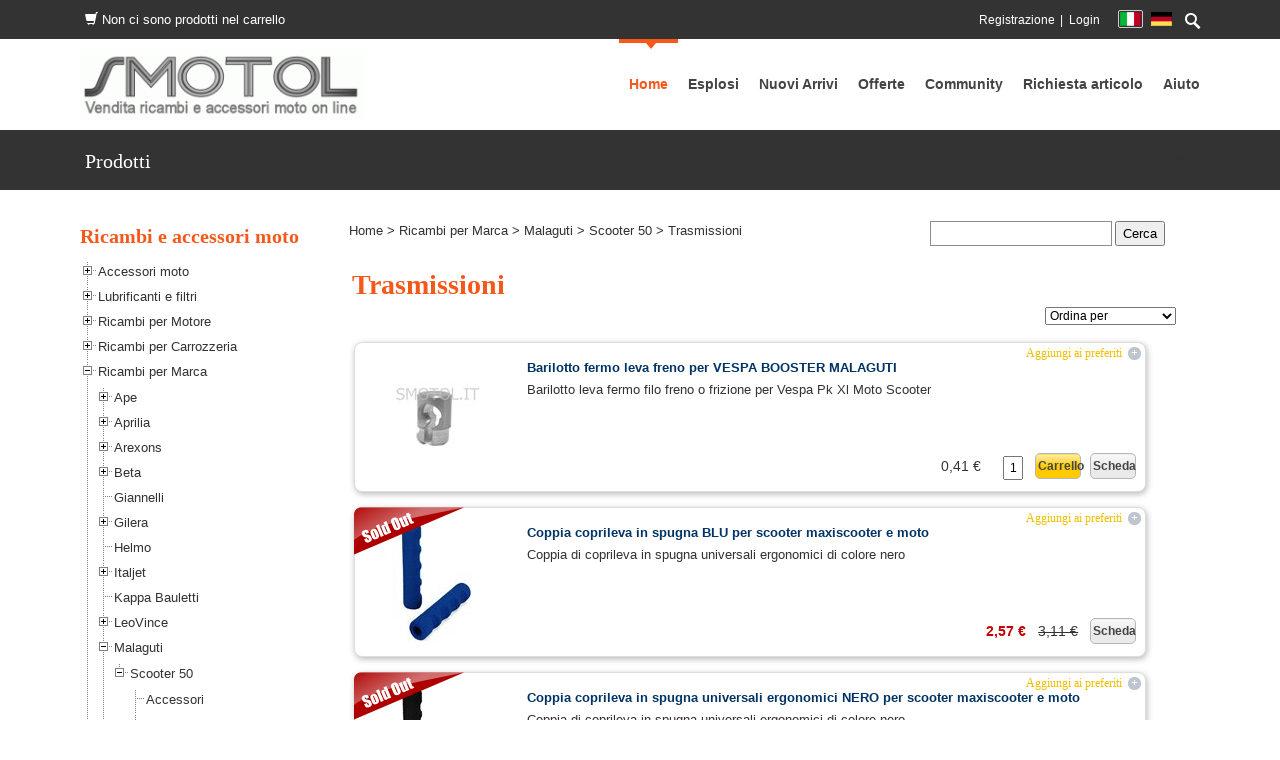

--- FILE ---
content_type: text/html; charset=utf-8
request_url: https://smotol.it/Prodotti/tabid/63/CatID/222/Language/it-IT/Trasmissioni.aspx
body_size: 26013
content:
<!DOCTYPE html>
<html  lang="it-IT">
<head id="Head">
<!--**********************************************************************************-->
<!-- DotNetNuke - http://www.dotnetnuke.com                                          -->
<!-- Copyright (c) 2002-2012                                                          -->
<!-- by DotNetNuke Corporation                                                        -->
<!--**********************************************************************************-->
<title>
	Trasmissioni
</title><meta content="text/html; charset=UTF-8" http-equiv="Content-Type" /><meta content="text/javascript" http-equiv="Content-Script-Type" /><meta content="text/css" http-equiv="Content-Style-Type" /><meta id="MetaDescription" name="DESCRIPTION" content="Trasmissioni" /><meta id="MetaKeywords" name="KEYWORDS" content="moto vespa ricambi vendita,DotNetNuke,DNN" /><meta id="MetaCopyright" name="COPYRIGHT" content="Copyright 2015 - Smotol vendita ricambi moto vespa e scooter - P.IVA: 02557500788" /><meta id="MetaGenerator" name="GENERATOR" content="DotNetNuke " /><meta id="MetaAuthor" name="AUTHOR" content="Vendita Ricambi e accessori scooter vespa e moto" /><meta name="RESOURCE-TYPE" content="DOCUMENT" /><meta name="DISTRIBUTION" content="GLOBAL" /><meta id="MetaRobots" name="ROBOTS" content="INDEX, FOLLOW" /><meta name="REVISIT-AFTER" content="1 DAYS" /><meta name="RATING" content="GENERAL" /><meta http-equiv="PAGE-ENTER" content="RevealTrans(Duration=0,Transition=1)" /><style id="StylePlaceholder" type="text/css"></style><link href="/Portals/_default/default.css?cdv=35" type="text/css" rel="stylesheet"/><link href="/DesktopModules/NB_Store/module.css?cdv=35" type="text/css" rel="stylesheet"/><link href="/Portals/_default/Skins/Unique-DodgerBlue/skin.css?cdv=35" type="text/css" rel="stylesheet"/><link href="/Portals/_default/Containers/Unique-DodgerBlue/container.css?cdv=35" type="text/css" rel="stylesheet"/><link href="/Portals/0/portal.css?cdv=35" type="text/css" rel="stylesheet"/><link href="/admin/ControlPanel/module.css?cdv=35" type="text/css" rel="stylesheet"/><link href="/Portals/_default/Skins/_default/WebControlSkin/Default/ComboBox.Default.css?cdv=35" type="text/css" rel="stylesheet"/><script src="https://ajax.googleapis.com/ajax/libs/jquery/1.7.2/jquery.min.js?cdv=35" type="text/javascript"></script><script src="https://ajax.googleapis.com/ajax/libs/jqueryui/1.8.16/jquery-ui.min.js?cdv=35" type="text/javascript"></script><link rel="stylesheet" media="screen" type="text/css" href="/DesktopModules/NB_Store/js/jquery.lightbox-0.5.css" /><link rel="stylesheet" media="screen" type="text/css" href="/DesktopModules/NB_Store/js/jquery-ui-1.8.5.tabs.css" /><!--[if IE 8]><link id="IE8Minus" rel="stylesheet" type="text/css" href="/Portals/_default/Skins/Unique-DodgerBlue/css/ie8style.css" /><![endif]--><link rel="stylesheet" media="screen" type="text/css" href="/DesktopModules/NB_Store/js/jquery.treeview.css" /><link rel="stylesheet" media="screen" type="text/css" href="/DesktopModules/NB_Store/js/jquery.accordion.css" /><meta id="NBStoreHeader" content="nbstore" /><style type="text/css">
/* Product List in Grid Layout  */
.ListItem{width:177px;height:280px}
.ListItem .ImageWrapper{text-align:center;padding-top:6px}
.ListItem .InfoPanel{padding:0 5px;text-align:center;vertical-align:middle}
.ListItem .Name{font-weight:bold;font-size:11px}
.ListItem .PurchasingPanel{text-align:center;vertical-align:middle}
.ListItem .Price{font-size:13px}
.ListItem .DetailsButton{}
.ListItem .RetailPrice{}
.ListItem .OldPrice{text-decoration:line-through}
.ListItem .SalePrice{font-weight:bold;color:#C40000;display:block}
.ListItem .DealerPrice{display:block}
.ListItem .EmailForPrice{font-size:12px}

/* APTIVANET Product List in home in Grid Layout  */
.ListItemHome{width:177px;height:250px}
.ListItemHome .ImageWrapper{text-align:center;padding-top:6px}
.ListItemHome .InfoPanel{padding:0 5px;text-align:center;vertical-align:middle}
.ListItemHome .Name{font-weight:normal;font-size:12px}
.ListItemHome .PurchasingPanel{text-align:center;vertical-align:middle}
.ListItemHome .Price{font-size:13px}
.ListItemHome .DetailsButton{}
.ListItemHome .RetailPrice{}
.ListItemHome .OldPrice{text-decoration:line-through;float:left;margin-right:5px;}
.ListItemHome .SalePrice{font-weight:normal;font-size:14px;color:#C40000;display:block}
.ListItemHome .DealerPrice{display:block}
.ListItemHome .EmailForPrice{font-size:12px}


/* Product List in Rows layout */
.ListItem.Rows{width:100%;height:150px}
.ListItem.Rows .ImageWrapper{width:160px;text-align:center;padding-top:0}
.ListItem.Rows .InfoPanel{height:85px;text-align:left;vertical-align:top}
.ListItem.Rows .Name{font-weight:bold;font-size:13px;margin:15px 7px 3px 7px}
.ListItem.Rows .Summary{max-height:84px;overflow:auto;margin:0 7px 3px 7px}
.ListItem.Rows .PurchasingPanel{text-align:right;vertical-align:bottom}
.ListItem.Rows .Price{font-size:14px;float:right;margin-right:12px;margin-bottom:12px;line-height:26px}
.ListItem.Rows input.QuantityField {float:right;margin-right:12px;margin-top:3px;text-align:center;width:20px !important}
.ListItem.Rows .QuantityField.NormalTextBox{float:right}
.ListItem.Rows .DetailsButton{float:right;width:46px}
.ListItem.Rows .BuyButton{float:right;width:46px}
.ListItem.Rows a.Button{line-height:24px}
.ListItem.Rows .RetailPrice{float:right}
.ListItem.Rows .OldPrice{float:right}
.ListItem.Rows .SalePrice{margin-right:12px;display:inline}
.ListItem.Rows .DealerPrice{float:right;margin-right:12px}
.ListItem.Rows .EmailForPrice{font-size:14px;line-height:24px;margin-right:12px;margin-bottom:12px;float:right}
/*.ListCell,.AltListCell{display:block !important} Uncomment this fix when your product list is set to Flow layout and the productlistrows.flag is Yes */

/* Featured Items Product List - To enable this, apply the productlistfeatured.template to a secondary product list */
.FeaturedProduct{width:180px;height:210px}
.FeaturedProduct .ImageWrapper{text-align:center;padding-top:6px}
.FeaturedProduct .InfoPanel{padding:0 5px;text-align:center;vertical-align:middle}
.FeaturedProduct .Name{font-weight:bold;font-size:11px}
.FeaturedProduct .PurchasingPanel{text-align:center;vertical-align:middle}
.FeaturedProduct .Price{font-size:13px}
.FeaturedProduct .DetailsButton{}
.FeaturedProduct .RetailPrice{}
.FeaturedProduct .OldPrice{text-decoration:line-through}
.FeaturedProduct .SalePrice{font-weight:bold;color:#C40000;display:block}
.FeaturedProduct .DealerPrice{display:block}
.FeaturedProduct .EmailForPrice{font-size:12px}

/* Common Product List styles */
.ListItem{background:#FFF;border:1px solid #DDD;box-shadow:1px 2px 6px #B8B8B8;border-radius:8px}
.ListItem:hover{border:1px solid #BBB}/* Creates the border around each list item */

/Aptivanet*/
.ListItemHome{background:#FFF;border:1px solid #FFF;box-shadow:0px 0px 0px #B8B8B8;border-radius:0px}
.ListItemHome:hover{border:1px solid #BBB;;box-shadow:1px 2px 6px #B8B8B8;border-radius:8px}/* Creates the border around each list item */

.ListCell, .AltListCell{padding:12px;/* border-top:1px solid #ddd */}/* Uncomment to add a line separator between list rows */
.ListItem .SoldOutOverlay{left:-1px;top:-1px;position:absolute;z-index:1}
.ListHeader{text-align:right;padding-bottom:12px;margin:0 14px}
.ListHeader .SortCatalogue{}
.ListHeader .PageLength{margin-left:12px}
.ListItem{display:inline-block;position:relative}
.ListItem .ImageWrapper a:focus{position:relative;outline:none}
.ListItem .Price .OldPrice{text-decoration:line-through}
.ListItem .Price .SalePrice{font-weight:bold;color:#C40000}
.ListItem .DealerPrice{font-weight:bold;color:#C40000}
.ListItem .EmailForPrice a{}
.ListItem .EmailForPrice a:hover{}
.ListItem .WishListLabel{font-family:Tahoma;line-height:13px;font-size:12px;float:right;margin-right:6px;}
.ListItem .WishListButtons{position:absolute;right:0;margin:4px;z-index:1;line-height:100%}
.ListItem a.Add,.ListItem a.Remove{display:block;height:13px;float:right;line-height:12px;text-align:center;width:13px;font-size:12px;font-family:verdana;font-weight:bold;text-decoration:none;border-radius:7px}

/* List Wishlist label and buttons */
.ListItem .WishListLabel{color:#F0C000}
.ListItem a.Add{background:#BEC5CF;color:#FFF}
.ListItem a.Add:hover{background:#8B9AB0;color:#FFF}
.ListItem a.Remove{background:#C0D59C;color:#FFF}
.ListItem a.Remove:hover{background:#B0C48C;color:#FFF}

/* Clean up core paging table */
.PagingTable{background-color:transparent;border:none;width:auto;margin:0 auto;height:auto}
.PagingTable td{width:auto !important;padding:0 12px;font-size:inherit !important}
.PagingTable a.CommandButton:link{text-decoration:none;font-size:inherit}
.PagingTable a.CommandButton:hover{}
.PagingTable .NormalDisabled{color:inherit;font-size:inherit}

/* Product Details View */
.Detail{width:100%;position:relative}

/* Details Images Section */
.Detail .SoldOutOverlay{left:0;top:0;position:absolute;z-index:1}
.Detail .ImagePanel{float:left;text-align:center;overflow:hidden;margin-right:13px}/* Float to right or none for alternate layout */
.Detail .Image{border:0}
.Detail .GalleryWrapper{margin-bottom:12px;overflow:hidden}
.Detail .GalleryOuter{float:left;margin:10px 10px 10px 0}
.Detail .GalleryInner{background:#FFF;border:1px solid #DDD;width:50px;height:50px;text-align:center;display:table-cell;vertical-align:middle;box-shadow:1px 2px 6px #B8B8B8}
.Detail .GalleryInner:hover{border:1px solid #FFB200}
.Detail .GalleryInner a:focus{outline:none}
.Detail .SoldOutOverlay{left:0;position:absolute}

/* Details Purchasing Section */
.Detail .PurchasingPanel{overflow:hidden}
.Detail .PurchasingPanel .Row{padding:3px 0;overflow:hidden}
.Detail .PurchasingPanel .Label{width:77px;float:left;line-height:16px;font-size:12px;font-weight:normal;white-space:nowrap}
.Detail .PurchasingPanel .Value{line-height:16px}
.Detail .Name h1{line-height:22px}
.Detail .Price{font-size:15px;font-weight:bold;line-height:150%;margin-bottom:6px}
.Detail .Price .OldPrice{font-weight:normal;text-decoration:line-through}
.Detail .Price .SalePrice{color:#C40000;display:block}
.Detail .DealerPrice{color:#4F93C4;display:block}
.Detail .EmailForPrice{margin-bottom:6px}
.Detail .EmailForPrice a{font-weight:bold}
.Detail .EmailForPrice a:hover{}
.Detail .Summary .Value{padding-bottom:12px}
.Detail .OutOfStock .Value{color:#F00;font-weight:bold}
.Detail .Reference{}
.Detail .Options{}
.Detail .Options .NormalTextBox{width:158px}
.Detail .Options .MessageField{width:152px;height:50px}
.Detail .Option{}
.Detail .Models .Label{vertical-align:top;line-height:22px}
.Detail .Models .Value{}
.Detail .Models .NormalTextBox{width:158px}
.Detail .Model{}
.Detail .Model span[disabled="disabled"] label{text-decoration:line-through}/* Sold out models */
.Detail .FileUpload{}
.Detail .FileUpload .NormalTextBox{}
.Detail .Quantity .Label{line-height:25px}
.Detail input.QuantityField{text-align:center;float:left;margin-top:2px;width:25px !important}
.Detail .AddToBasket .Button{margin-top:12px}
.Detail .DisableCart .Value{color:#C40000;font-style:italic}
.Detail .ValidationSummary ul li{margin-left:-36px;list-style-type:none}
.Detail .DownloadInformation .Value{font-size:11px}

/* Details Tabbed Section */
.Detail .InformationPanel{margin:12px 0;clear:both}
.Detail .ui-tabs .ui-tabs-panel{height:300px;overflow:auto}/* Sets fixed height for all tabs and scrolls content if necessary */
.Detail .WayOut{margin-top:24px;text-align:center;clear:both}/* Footer links */
.Detail .Sharing{margin-bottom:24px;text-align:center;clear:both}/* Social links */
.Detail .Sharing .PrintButton{margin-right:12px}
.Detail .Sharing .EmailButton{margin-right:12px}

/* Details Description tab */
.Detail .Description{margin-bottom:24px}

/* Details Specifications tab */
.Detail .Specifications{margin-bottom:24px}

/* Details Document and Downloads tab */
.Detail .Documents{margin-bottom:24px}
.Detail .Document{margin-bottom:18px}
.Detail .DocumentIcon{margin-right:8px;vertical-align:-3px}
.Detail .DocumentLink{}
.Detail .DocumentDescription{margin-bottom:8px}
.Detail .Downloads{margin-bottom:24px}
.Detail .Download{margin-bottom:8px}
.Detail .DownloadIcon{margin-right:8px;vertical-align:-3px}
.Detail .DownloadLink{display:inline-block;margin-bottom:12px}

/* Details Models tab */
.Detail .ModelTable{border-collapse:collapse;margin-bottom:24px;width:100%}
.Detail .ModelTable td{border:1px solid #EBEBEB;padding:3px}
.Detail .ModelTableHead{background:#EBEBEB}
.Detail .ModelTableHead td{color:#6D808B;font-size:11px;font-weight:bold}

/* Details Related Products tab */
.Detail .RelatedProducts{}
.Detail .RelatedWrapper{margin-bottom:24px;overflow:hidden}
.Detail .RelatedOuter{margin:0 12px 12px 0;float:clear}
.Detail .RelatedInner{border:1px solid #DDD;width:100%;height:100px;padding:4px;text-align:center;display:table-cell;vertical-align:middle}
.Detail .RelatedInner:hover{border:1px solid #BBB}
.Detail .RelatedInner a:focus{outline:none}
.Detail .RelatedInner img{border:none}
.Detail .RelatedWrapper .Name{font-size:11px;font-weight:bold}
.Detail .RelatedWrapper .Price{font-size:11px}

/* Details Currency tab */
.Detail .Currency td{vertical-align:top}
.Detail .CurrencyConverter{padding-bottom:24px}

/* Buttons */
a.Button,a.Button:link{font-family:Arial;font-size:12px;font-weight:bold;text-decoration:none !important;padding:0px 2px 0px 2px; margin-right:9px;margin-bottom:9px;display:inline-block;text-align:center}

/* Button width and height */
a.Button{line-height:25px;width:133px}
a.BuyButton{width:140px}
.WayOut a.Button{width:125px}

/* Button colours */
a.Button,a.Button:link{color:#444;border:1px solid #B7B7B7;border-radius:5px}
a.Button{background:#EAEAEA url('/DesktopModules/NB_Store/img/GlossyButtons.png') repeat-x}
a.Button:hover{border:1px solid #999;background:#E3E3E3 url('/DesktopModules/NB_Store/img/GlossyButtons.png') repeat-x}
a.Checkout,a.ContinueOrder{background:#FFCB00 url('/DesktopModules/NB_Store/img/GlossyButtons.png') repeat-x}
a.Checkout:hover,a.ContinueOrder:hover{background:#F2C100 url('/DesktopModules/NB_Store/img/GlossyButtons.png') repeat-x}
a.CancelOrder:link{border:1px solid #BC0000}
a.CancelOrder:hover{color:#FFF;background:#BC0000 url('/DesktopModules/NB_Store/img/GlossyButtons.png') repeat-x}
a.BuyButton{background: url("/DesktopModules/NB_Store/img/GlossyButtons.png") repeat-x scroll 0 0 #FFCB00;}
a.RemoveWishList
a.AddWishList{}
a.ViewWishList{}
a.ViewPrevious{}
a.ViewStorefront{}
a.Checkout{}
a.Recalculate{margin-right:0 !important}
a.ContinueShopping{}
a.ContinueOrder{}
a.ReturnPrevious{}
a.CancelOrder{margin-left:12px}

/* Mini Cart */
.MiniCartWrapper{padding:0px;overflow:hidden;}
.MiniCart{padding:6px 6px 0;margin:0}
.MiniCart li{list-style-type:none;margin-bottom:12px}
.MiniCart li .Checkout{margin-bottom:0}
.WishListFlag{display:none}
.MiniCart .Label{color:#999;font:normal 10px verdana;white-space:nowrap}
.MiniCart .Value{color:#75838F;font:bold 17px verdana;vertical-align:-5px}

/* Mini Cart with Full Cart mode enabled */
.MiniCartWrapper .NBright_cartheader{border-bottom:4px double #DDDDDD;font-weight:bold;background:transparent}
.NBright_CartItem td,.NBright_AltCartItem td{border-bottom:1px #ccc dotted}

/* Checkout */
.Checkout{padding:12px 24px;max-width:800px;margin:0 auto}
.CheckoutSteps{margin-bottom:24px}
.NBright_cartheader{border-bottom:4px double #ABB0B3;font-weight:bold;background:transparent}
.AddressCollector td,.AddressOptions td{padding:4px}
.AddressCollector .Label{white-space:nowrap;font-weight:normal;width:110px}
.AddressCollector .Value{}
.AddressCollector .NormalTextBox{width:200px}
.OrderHeader{border-bottom:1px solid #AAAAAA;border-top:1px solid #AAAAAA;font-size:16px;font-weight:normal}
.OrderLabel{color:#EEE;font-size:20px;padding:10px 20px;float:right;background-color:#53555E}
.MerchantBank,.MerchantAddress{margin-left:24px}
.OrderDetailRow td{border-bottom:1px #ccc dotted}
.Checkout fieldset{margin:12px 4px}
.Checkout fieldset img{display:none}
.Checkout fieldset legend span{font-size:11px;font-weight:bold}
.GateWays{margin:12px}
.CardGatewayButton,.ManualGatewayButton{border:1px dashed transparent}
.CardGatewayButton:hover,.ManualGatewayButton:hover{border:1px dashed #BBB}
.NBright_OrderTotalLabel,.NBright_OrderTotalValue{font-weight:bold}
.NBright_OrderTotalValue{border-top:1px solid #ABBECC}
.NBright_CartOptDiv,.NBright_ClientButtonDiv{text-align:left;font-weight:normal;line-height:36px;padding-left:4px}
.NBright_ClientButtonDiv{margin-top:24px}
.Checkout .NBright_ClientButtonDivRight .NBright_ClientButton{margin-right:0}
.SpecialInstructions{width:600px;height:35px;font-family:inherit}

/* Category Menu */
.CategoryMenuWrapper{padding:0px}

/* jQuery Treeview Menu colours */
.treeview,.treeview a:link,.treeview a:visited{}/* Menu Item */
.treeview a:active,.treeview a:hover{}/* Menu Hover */
.treeview a.selected{}/* Menu Current */

/* Misc Tweaks */
#NBStoreTreeMenu{margin-top:6px}/* jQuery Treeview Menu layout */
a.treeview,.treeview a{text-decoration:none}/* Remove underscore in Treeview Menu */
.treeview .NormalBold{font-weight:bold}/* Fix for Treeview Menu in Enthropy skin */
span[id*="ProductList_lblMsg"]{display:none}/* Hide legacy Out of Stock message */
.NBright_ClientButtonDivRight{text-align:right}/* Move checkout stage buttons to right */
#jquery-overlay{background-color:#000 !important;opacity:0.7 !important}/* Change default lightbox color */
.NBright_CartList input[type=text]{text-align:center}/* Align checkout quantity field contents to center */
.ProductList,.Detail{border-collapse:separate !important}/* Allows CSS3 box-shadow to work for IE9 in ProductList */
.Checkout .dnnTooltip{display: inline-block}/* Fix for core label alignment */
/* Additional styles for IE6 compatibility 
a.Button:hover{_color:#FFF;_font-size:10px;_font-weight:bold;_text-decoration:none}
a.Button,a.Button:hover{_background-image:none}
*/
/*aptivanet*/
a.titleProduct { font-size: 13px; color: #003366; font-weight: bold ;text-decoration: none;}
a:visited.titleProduct {color: #333333;font-weight: bold ; }
a:hover.titleProduct {font-size: 13px; color:#E47911;font-weight: bold ;text-decoration: underline;}
a.active.titleProduct { font-size: 13px; color: #003366; font-weight: bold ;text-decoration: none;}


.qPromo {
    background: url("/images/Special-Price-70px.gif") no-repeat scroll 0 0 rgba(0, 0, 0, 0);
}
.itemQualificatore, .itemQualificatoreSpecial {
    display: block;
    height: 70px;
    left: 0;
    position: absolute;
    top: 0;
    width: 70px;
    z-index: 1;
}

/* Not W3C compliant */

/*BOX AVVISI*/
.boxAvvisi {
 width:350px;
    margin-top:13px;
background-color: #e1e1e1;
border: 1px solid #999999;

.ListItemEsplosi{width:277px;height:280px}

/*IE 7 AND 8 DO NOT SUPPORT BLUR PROPERTY OF SHADOWS*/
 

padding:7px;

    font-size: 14px;
    font-weight: normal;
color:#000000;




}
</style><link id="nbstorecanonical" rel="canonical" href="https://smotol.it/Prodotti/tabid/63/CatID/222/Language/it-IT/Trasmissioni.aspx" />     
        
			    <script type="text/javascript">
			      var _gaq = _gaq || [];
			      _gaq.push(['_setAccount', 'UA-15995506-1']);
			      _gaq.push(['_trackPageview']);
			 
			      (function() {
				    var ga = document.createElement('script'); ga.type = 'text/javascript'; ga.async = true;
				    ga.src = ('https:' == document.location.protocol ? 'https://ssl' : 'http://www') + '.google-analytics.com/ga.js';
				    var s = document.getElementsByTagName('script')[0]; s.parentNode.insertBefore(ga, s);
			      })();
			    </script>
        
		  <meta name="viewport" content="width=device-width, minimum-scale=1.0, maximum-scale=2.0" /></head>
<body id="Body">
    
    <form method="post" action="/Prodotti/tabid/63/CatID/222/Language/it-IT/Trasmissioni.aspx" onsubmit="javascript:return WebForm_OnSubmit();" id="Form" enctype="multipart/form-data">
<div class="aspNetHidden">
<input type="hidden" name="StylesheetManager_TSSM" id="StylesheetManager_TSSM" value="" />
<input type="hidden" name="ScriptManager_TSM" id="ScriptManager_TSM" value="" />
<input type="hidden" name="__EVENTTARGET" id="__EVENTTARGET" value="" />
<input type="hidden" name="__EVENTARGUMENT" id="__EVENTARGUMENT" value="" />
<input type="hidden" name="__VIEWSTATE" id="__VIEWSTATE" value="/[base64]/[base64]/[base64]/[base64]/[base64]/yf/e6" />
</div>

<script type="text/javascript">
//<![CDATA[
var theForm = document.forms['Form'];
if (!theForm) {
    theForm = document.Form;
}
function __doPostBack(eventTarget, eventArgument) {
    if (!theForm.onsubmit || (theForm.onsubmit() != false)) {
        theForm.__EVENTTARGET.value = eventTarget;
        theForm.__EVENTARGUMENT.value = eventArgument;
        theForm.submit();
    }
}
//]]>
</script>


<script src="/WebResource.axd?d=P2rj0Bn37lVOMAoeqlUzSNioVB7aBHo_OXihioA1xnbKkMESO9bsvRwCE3Y2HFMLmYh72aReeUUZHBVd0&amp;t=638901598200000000" type="text/javascript"></script>


<script src="/DesktopModules/NB_Store/js/jquery.lightbox-0.5.min.js" type="text/javascript"></script>
<script src="/DesktopModules/NB_Store/js/jquery-ui-1.7.2.tabs.min.js" type="text/javascript"></script>
<script src="/DesktopModules/NB_Store/js/jquery.cookie.js" type="text/javascript"></script>
<script src="/DesktopModules/NB_Store/js/jquery.treeview.min.js" type="text/javascript"></script>
<script src="/DesktopModules/NB_Store/js/jquery.accordion.js" type="text/javascript"></script>
<script src="/ScriptResource.axd?d=GEfiyieRS1YBbGGjSBsmrOa60yIkn9JHPSipqTCRKD4qyoOwG4s1oGEg2K-ZATlBubTHs_16_qRVnE2LQcM_qNQwkPn8gBLROypVUeEBGydiDqbTkB98lS9S3U9Mi6Bn0frP9BzFk68WPsKW0&amp;t=ffffffffdb0bd779" type="text/javascript"></script>
<script type="text/javascript">
//<![CDATA[
var __cultureInfo = {"name":"it-IT","numberFormat":{"CurrencyDecimalDigits":2,"CurrencyDecimalSeparator":",","IsReadOnly":false,"CurrencyGroupSizes":[3],"NumberGroupSizes":[3],"PercentGroupSizes":[3],"CurrencyGroupSeparator":".","CurrencySymbol":"€","NaNSymbol":"NaN","CurrencyNegativePattern":8,"NumberNegativePattern":1,"PercentPositivePattern":1,"PercentNegativePattern":1,"NegativeInfinitySymbol":"-∞","NegativeSign":"-","NumberDecimalDigits":2,"NumberDecimalSeparator":",","NumberGroupSeparator":".","CurrencyPositivePattern":3,"PositiveInfinitySymbol":"∞","PositiveSign":"+","PercentDecimalDigits":2,"PercentDecimalSeparator":",","PercentGroupSeparator":".","PercentSymbol":"%","PerMilleSymbol":"‰","NativeDigits":["0","1","2","3","4","5","6","7","8","9"],"DigitSubstitution":1},"dateTimeFormat":{"AMDesignator":"","Calendar":{"MinSupportedDateTime":"\/Date(-62135596800000)\/","MaxSupportedDateTime":"\/Date(253402297199999)\/","AlgorithmType":1,"CalendarType":1,"Eras":[1],"TwoDigitYearMax":2049,"IsReadOnly":false},"DateSeparator":"/","FirstDayOfWeek":1,"CalendarWeekRule":2,"FullDateTimePattern":"dddd d MMMM yyyy HH:mm:ss","LongDatePattern":"dddd d MMMM yyyy","LongTimePattern":"HH:mm:ss","MonthDayPattern":"d MMMM","PMDesignator":"","RFC1123Pattern":"ddd, dd MMM yyyy HH\u0027:\u0027mm\u0027:\u0027ss \u0027GMT\u0027","ShortDatePattern":"dd/MM/yyyy","ShortTimePattern":"HH:mm","SortableDateTimePattern":"yyyy\u0027-\u0027MM\u0027-\u0027dd\u0027T\u0027HH\u0027:\u0027mm\u0027:\u0027ss","TimeSeparator":":","UniversalSortableDateTimePattern":"yyyy\u0027-\u0027MM\u0027-\u0027dd HH\u0027:\u0027mm\u0027:\u0027ss\u0027Z\u0027","YearMonthPattern":"MMMM yyyy","AbbreviatedDayNames":["dom","lun","mar","mer","gio","ven","sab"],"ShortestDayNames":["do","lu","ma","me","gi","ve","sa"],"DayNames":["domenica","lunedì","martedì","mercoledì","giovedì","venerdì","sabato"],"AbbreviatedMonthNames":["gen","feb","mar","apr","mag","giu","lug","ago","set","ott","nov","dic",""],"MonthNames":["gennaio","febbraio","marzo","aprile","maggio","giugno","luglio","agosto","settembre","ottobre","novembre","dicembre",""],"IsReadOnly":false,"NativeCalendarName":"calendario gregoriano","AbbreviatedMonthGenitiveNames":["gen","feb","mar","apr","mag","giu","lug","ago","set","ott","nov","dic",""],"MonthGenitiveNames":["gennaio","febbraio","marzo","aprile","maggio","giugno","luglio","agosto","settembre","ottobre","novembre","dicembre",""]},"eras":[1,"d.C.",null,0]};//]]>
</script>

<script src="/Telerik.Web.UI.WebResource.axd?_TSM_HiddenField_=ScriptManager_TSM&amp;compress=1&amp;_TSM_CombinedScripts_=%3b%3bSystem.Web.Extensions%2c+Version%3d4.0.0.0%2c+Culture%3dneutral%2c+PublicKeyToken%3d31bf3856ad364e35%3ait-IT%3af8efdcae-fc88-4697-a128-23b7f470d078%3aea597d4b%3ab25378d2" type="text/javascript"></script>
<script src="/js/dnn.js" type="text/javascript"></script>
<script type="text/javascript">
//<![CDATA[
function WebForm_OnSubmit() {
if (typeof(ValidatorOnSubmit) == "function" && ValidatorOnSubmit() == false) return false;
return true;
}
//]]>
</script>

<div class="aspNetHidden">

	<input type="hidden" name="__VIEWSTATEGENERATOR" id="__VIEWSTATEGENERATOR" value="CA0B0334" />
	<input type="hidden" name="__EVENTVALIDATION" id="__EVENTVALIDATION" value="/wEdAB0AcAKkewG9MYn+KfUJKRN64jcfWoh7MlbeNyTwNfR2OvYO1iD380+uQ6Ifxi9l6wAk8EPIxgqUVAzPtPQ1KWp+tpz1ZzzMfA8c9pdiKN7nSltF7lzn//QYMyNKAYovR+Done3GGEIrxoPZAuuhYmSEoK43UtlgO78y8UUwS7omy08FMtvVARe1wW6Qfh3Ak+ZFaqwGhG530r74jzqM0vl0u9Wn8j7OtVNT6dywNXnaWGuSMXznO6q9I72rPSW1DEuZqeL3Yoxm6lEZpx4RLAiTI/xmnJz1qCdrYsMSMrKYv638W+5+nwPmWrLhzswEtBeoWB0TLb8MkIsemBRyO213l76+maZmcjwJfHeHSWI0bRfMa0G5Cy5JJTNri8f/OOaoaPBMZTzIvWHlbsBEp6hfLBA3i8jaNtNZ4es3RvVb+P+BmONngcIhHf3NIy+zGTvdewFYS9HTVMlG0a9Jyxh9ZVQH/sICIm7JGJSjdjUAE1g8fpsMCKb0xAnRRr5sR05MFxe85Mlkhlw6z6M0FUNR+1RrkSdCvAu2IW1blbQ34XPrfnzizXfs7aFYDhnzCIVXyfNnC2LjR4Gt1Zo90L2sIJWE4Jsg+tfguQrQbLlbQEL34Wu2mH/tVzgN9+aTEGJrbulJ" />
</div><script type="text/javascript">
//<![CDATA[
Sys.WebForms.PageRequestManager._initialize('ScriptManager', 'Form', [], [], [], 90, '');
//]]>
</script>

        <script src="/Resources/Shared/Scripts/jquery/jquery.hoverIntent.min.js?cdv=35" type="text/javascript"></script><script src="/js/dnn.jquery.js?cdv=35" type="text/javascript"></script><script src="/js/dnncore.js?cdv=35" type="text/javascript"></script><script src="/Resources/ControlPanel/ControlPanel.debug.js?cdv=35" type="text/javascript"></script>
        
        
<!--[if lt IE 9]>
<script src="http://html5shim.googlecode.com/svn/trunk/html5.js"></script>
<![endif]-->



<div id="ControlPanelWrapper">
  
</div>
<div class="skin_wrapper unique_skin">
  <!--start skin top-->
  <section class="skin_top">
    <div class="skin_width clearafter">
      <!--start user bar-->
      <div class="user_bar clearafter">
        <div class="search_style"> <a class="search_button" title="Open Search"><span></span></a> <a class="search_button_close" title="Close Search"><span></span></a> </div>
        <div id="Search">
          <div class="search_position">
            <span id="dnn_dnnSEARCH_ClassicSearch">
  
  
  <input name="dnn$dnnSEARCH$txtSearch" type="text" maxlength="255" size="20" id="dnn_dnnSEARCH_txtSearch" class="NormalTextBox" onkeydown="return __dnn_KeyDown(&#39;13&#39;, &#39;javascript:__doPostBack(%27dnn$dnnSEARCH$cmdSearch%27,%27%27)&#39;, event);" />&nbsp;
  <a id="dnn_dnnSEARCH_cmdSearch" class="searchcss" href="javascript:__doPostBack(&#39;dnn$dnnSEARCH$cmdSearch&#39;,&#39;&#39;)">Ricerca</a>
</span>



          </div>
        </div>
        <div class="language_position">
          <div class="language-object" >

<span class="Language selected" title="Italiano (Italia)" ><img src="/images/Flags/it-IT.gif" alt="it-IT" /></span><span class="Language" title="Deutsch (Deutschland)"><a href="https://smotol.it/Prodotti/tabid/63/CatID/222/language/de-DE/Default.aspx" ><img src="/images/Flags/de-DE.gif" alt="de-DE" /></a></span>
</div>
        </div>
        
        <div class="user_style">
          <a id="dnn_dnnUSER_registerLink" title="Registrazione" class="User" href="https://smotol.it/Prodotti/tabid/63/ctl/Register/language/it-IT/Default.aspx?returnurl=https%3a%2f%2fsmotol.it%2fit-it%2fprodotti.aspx">Registrazione</a>
<!--close registerGroup-->
          <a id="dnn_dnnLOGIN_loginLink" title="Login" class="Login" href="https://smotol.it/Prodotti/tabid/63/ctl/Login/language/it-IT/Default.aspx?returnurl=%2fProdotti%2ftabid%2f63%2fCatID%2f222%2fLanguage%2fit-IT%2fTrasmissioni.aspx">Login</a>
<!--close loginGroup-->
        </div>
        
      </div>
      <!--end user bar-->
      <div class="headerpane_style">
        <div id="dnn_HeaderPane" class="headerpane"><div class="DnnModule DnnModule-NB_Store_MiniCart DnnModule-835"><a name="835"></a><div id="dnn_ctr835_ContentPane"><!-- Start_Module_835 --><div id="dnn_ctr835_ModuleContent" class="DNNModuleContent ModNBStoreMiniCartC">
	
<div class="MiniCartWrapper">


<span style="color:#fff;"><span class="glyphicon glyphicon-shopping-cart"></span> 

Non ci sono prodotti nel carrello</span>

</div>

</div><!-- End_Module_835 --></div>
</div></div>
      </div>
    </div>
  </section>
  <!--end skin top-->
  <!--start skin header-->
  <section class="header_bg">
    <header id="skin_header">
      <div class="skin_width">
        <div class="skin_header_style clearafter">
          <div class="logo_style">
            <!--site logo-->
            <div class="site_logo">
              <a id="dnn_dnnLOGO_hypLogo" title="Vendita Ricambi e accessori scooter vespa e moto" href="https://smotol.it/it-it/home.aspx"><img id="dnn_dnnLOGO_imgLogo" src="/Portals/0/logo300.gif" alt="Vendita Ricambi e accessori scooter vespa e moto" style="border-width:0px;" /></a>
            </div>
            <!--mobile menu button-->
            <div class="mobile_nav"><a href="#" class="menuclick"><img alt="Menu" class="click_img" src="/Portals/_default/Skins/Unique-DodgerBlue/images/blank.gif" /></a></div>
          </div>
          <!--start skin menu-->
          <nav class="menu_box">
            <!-- DDRmenu v02.00.01 - StandardMenu template --><div id="standardMenu">
  <ul class="rootMenu">
    <li class="item first child-1"><a href="https://smotol.it/it-it/home.aspx"><span>Home</span></a></li>
    <li class="item child-2"><a href="https://smotol.it/it-it/esplosi.aspx"><span>Esplosi</span></a></li>
    <li class="item child-3"><a href="https://smotol.it/it-it/nuoviarrivi.aspx"><span>Nuovi Arrivi</span></a></li>
    <li class="item child-4"><a href="https://smotol.it/it-it/offerte.aspx"><span>Offerte</span></a></li>
    <li class="item haschild child-5"><a><span>Community<i class="navarrow"></i></span></a><div class="subMenu">
        <ul>
          <li class="item first child-1"><a href="https://smotol.it/it-it/community/schedetecniche.aspx" target=""><span>Schede Tecniche</span></a></li>
          <li class="item child-2"><a href="https://smotol.it/it-it/community/galleriaimmagini.aspx" target=""><span>Galleria Immagini</span></a></li>
          <li class="item last child-3"><a href="https://smotol.it/it-it/community/newsletter.aspx" target=""><span>Newsletter</span></a></li>
        </ul>
      </div>
    </li>
    <li class="item child-6"><a href="https://smotol.it/it-it/richiestaarticolo.aspx"><span>Richiesta articolo</span></a></li>
    <li class="item last haschild child-7"><a href="https://smotol.it/it-it/aiuto.aspx"><span>Aiuto<i class="navarrow"></i></span></a><div class="subMenu">
        <ul>
          <li class="item first child-1"><a href="https://smotol.it/it-it/aiuto/spedizioni.aspx" target=""><span>Spedizioni</span></a></li>
          <li class="item child-2"><a href="https://smotol.it/it-it/aiuto/pagamenti.aspx" target=""><span>Pagamenti</span></a></li>
          <li class="item child-3"><a href="https://smotol.it/it-it/aiuto/dirittodirecesso.aspx" target=""><span>Diritto di recesso</span></a></li>
          <li class="item last child-4"><a href="https://smotol.it/it-it/aiuto/garanziasuiprodotti.aspx" target=""><span>Garanzia sui prodotti</span></a></li>
        </ul>
      </div>
    </li>
  </ul>
</div>		    
   
          </nav>

          <!--end skin menu-->
        </div>
 
		</div>
    </header>
  </section>
  <!--Avvisi-->
 
  <!--end skin header-->
  <!--start page name-->
  <section class="page_name">
    <div class="skin_width pagename_style">
      <h1>Prodotti</h1>

      <div class="breadcrumb_style">
        <span id="dnn_dnnBREADCRUMB_lblBreadCrumb"><a href="https://smotol.it/it-it/prodotti.aspx" class="Breadcrumb">Prodotti</a></span>

      </div>
	  
    </div>
  </section>
  <!--end page name-->
  <!--start main area-->
  <div class="skin_main">
    <div class="skin_width">
      <div class="LM_main_content clearafter">
        <section class="LM_position">
          <!-- DDRmenu v02.00.01 - LeftMenu template --><div id="leftMenu">
  <ul class="leftRoot">
    <li class="item first child-1"><a href="https://smotol.it/it-it/home.aspx"><span>Home</span></a></li>
    <li class="item child-2"><a href="https://smotol.it/it-it/esplosi.aspx"><span>Esplosi</span></a></li>
    <li class="item child-3"><a href="https://smotol.it/it-it/nuoviarrivi.aspx"><span>Nuovi Arrivi</span></a></li>
    <li class="item child-4"><a href="https://smotol.it/it-it/offerte.aspx"><span>Offerte</span></a></li>
    <li class="item haschild child-5"><a><span>Community<i class="navarrow"></i></span></a><div class="leftSub">
        <ul>
          <li class="item first child-1"><a href="https://smotol.it/it-it/community/schedetecniche.aspx" target=""><span>Schede Tecniche<i class="subarrow"></i></span></a></li>
          <li class="item child-2"><a href="https://smotol.it/it-it/community/galleriaimmagini.aspx" target=""><span>Galleria Immagini<i class="subarrow"></i></span></a></li>
          <li class="item last child-3"><a href="https://smotol.it/it-it/community/newsletter.aspx" target=""><span>Newsletter<i class="subarrow"></i></span></a></li>
        </ul>
      </div>
    </li>
    <li class="item child-6"><a href="https://smotol.it/it-it/richiestaarticolo.aspx"><span>Richiesta articolo</span></a></li>
    <li class="item last haschild child-7"><a href="https://smotol.it/it-it/aiuto.aspx"><span>Aiuto<i class="navarrow"></i></span></a><div class="leftSub">
        <ul>
          <li class="item first child-1"><a href="https://smotol.it/it-it/aiuto/spedizioni.aspx" target=""><span>Spedizioni<i class="subarrow"></i></span></a></li>
          <li class="item child-2"><a href="https://smotol.it/it-it/aiuto/pagamenti.aspx" target=""><span>Pagamenti<i class="subarrow"></i></span></a></li>
          <li class="item child-3"><a href="https://smotol.it/it-it/aiuto/dirittodirecesso.aspx" target=""><span>Diritto di recesso<i class="subarrow"></i></span></a></li>
          <li class="item last child-4"><a href="https://smotol.it/it-it/aiuto/garanziasuiprodotti.aspx" target=""><span>Garanzia sui prodotti<i class="subarrow"></i></span></a></li>
        </ul>
      </div>
    </li>
  </ul>
</div>
          <div></div>
          <div class="leftside_style">
            <div id="dnn_LeftSidePane" class="leftsidepane"><div class="DnnModule DnnModule-NB_Store_CategoryMenu DnnModule-387"><a name="387"></a>

<div class="art-block clearfix">
<div class="art-blockheader">
            <h3 class="t"><span id="dnn_ctr387_dnnTITLE_titleLabel" class=" ">Ricambi e accessori moto</span>


</h3>
        </div>
<div class="art-blockcontent">
<div id="dnn_ctr387_ContentPane"><!-- Start_Module_387 --><div id="dnn_ctr387_ModuleContent" class="DNNModuleContent ModNBStoreCategoryMenuC">
	
<div class="CategoryMenuWrapper">
    
    
   
   
   
   
   
   
   
   <ul id="NBStoreTreeMenu" class="treeview"><li><a href="https://smotol.it/Prodotti/tabid/63/CatID/436/Language/it-IT/Accessori_ricambi_per_Vespa_Ape_Moto_Scooter.aspx" >Accessori moto</a><ul><li><a href="https://smotol.it/Prodotti/tabid/63/CatID/48/Language/it-IT/Accessori_vari.aspx" >Accessori vari</a></li><li><a href="https://smotol.it/Prodotti/tabid/63/CatID/183/Language/it-IT/Antipioggia.aspx" >Antipioggia</a></li><li><a href="https://smotol.it/Prodotti/tabid/63/CatID/293/Language/it-IT/Bauletti.aspx" >Bauletti</a></li><li><a href="https://smotol.it/Prodotti/tabid/63/CatID/109/Language/it-IT/Estrattori.aspx" >Estrattori</a></li><li><a href="https://smotol.it/Prodotti/tabid/63/CatID/369/Language/it-IT/Interphono_per_casco.aspx" >Interphono per casco</a></li><li><a href="https://smotol.it/Prodotti/tabid/63/CatID/423/Language/it-IT/Manutenzione_e_Pulizia.aspx" >Manutenzione e Pulizia</a></li><li><a href="https://smotol.it/Prodotti/tabid/63/CatID/304/Language/it-IT/Mascherina_casco.aspx" >Mascherina casco</a></li><li><a href="https://smotol.it/Prodotti/tabid/63/CatID/245/Language/it-IT/Olio_miscela.aspx" >Olio miscela</a></li><li><a href="https://smotol.it/Prodotti/tabid/63/CatID/56/Language/it-IT/Supporti_ruota_di_scorta.aspx" >Supporti ruota di scorta</a></li><li><a href="https://smotol.it/Prodotti/tabid/63/CatID/555/Language/it-IT/Utensili_attrezzi_chiave_cacciavite_pinza_giravite.aspx" >Utensili manuali</a></li><li><a href="https://smotol.it/Prodotti/tabid/63/CatID/57/Language/it-IT/Viti_e_minuterie.aspx" >Viti e minuterie</a><ul><li><a href="https://smotol.it/Prodotti/tabid/63/CatID/380/Language/it-IT/Dado.aspx" >Dado</a></li><li><a href="https://smotol.it/Prodotti/tabid/63/CatID/414/Language/it-IT/Fermi_e_coppiglie.aspx" >Fermi e coppiglie</a></li><li><a href="https://smotol.it/Prodotti/tabid/63/CatID/409/Language/it-IT/Kit_viti.aspx" >Kit viti</a></li><li><a href="https://smotol.it/Prodotti/tabid/63/CatID/413/Language/it-IT/Perni_bullone.aspx" >Perni bullone</a></li><li><a href="https://smotol.it/Prodotti/tabid/63/CatID/428/Language/it-IT/Prigionieri.aspx" >Prigionieri</a></li><li><a href="https://smotol.it/Prodotti/tabid/63/CatID/429/Language/it-IT/Ribattini_e_micro.aspx" >Ribattini e micro</a></li><li><a href="https://smotol.it/Prodotti/tabid/63/CatID/411/Language/it-IT/Rondelle_dentellate.aspx" >Rondelle dentellate</a></li><li><a href="https://smotol.it/Prodotti/tabid/63/CatID/410/Language/it-IT/Rondelle_piane.aspx" >Rondelle piane</a></li><li><a href="https://smotol.it/Prodotti/tabid/63/CatID/412/Language/it-IT/Rondelle_piane_grower_.aspx" >Rondelle piane grower </a></li></ul></li></ul></li><li><a href="https://smotol.it/Prodotti/tabid/63/CatID/405/Language/it-IT/Lubrificanti_e_filtri.aspx" >Lubrificanti e filtri</a><ul><li><a href="https://smotol.it/Prodotti/tabid/63/CatID/404/Language/it-IT/Filtro_olio_motore_Ape_Moto_Scooter.aspx" >Filtri olio motore</a></li><li><a href="https://smotol.it/Prodotti/tabid/63/CatID/357/Language/it-IT/Oli_motore.aspx" >Oli motore</a></li><li><a href="https://smotol.it/Prodotti/tabid/63/CatID/458/Language/it-IT/Olio_miscela.aspx" >Olio miscela</a></li></ul></li><li><a href="https://smotol.it/Prodotti/tabid/63/CatID/438/Language/it-IT/Ricambi_per_Motore.aspx" >Ricambi per Motore</a><ul><li><a href="https://smotol.it/Prodotti/tabid/63/CatID/21/Language/it-IT/Alberi_motore.aspx" >Alberi motore</a><ul><li><a href="https://smotol.it/Prodotti/tabid/63/CatID/22/Language/it-IT/Modelli_originali.aspx" >Modelli originali</a></li><li><a href="https://smotol.it/Prodotti/tabid/63/CatID/23/Language/it-IT/Modelli_racing.aspx" >Modelli racing</a></li></ul></li><li><a href="https://smotol.it/Prodotti/tabid/63/CatID/398/Language/it-IT/Carburatori_e_accessori.aspx" >Carburatori e accessori</a><ul><li><a href="https://smotol.it/Prodotti/tabid/63/CatID/346/Language/it-IT/Bocchettoni_aspirazione.aspx" >Bocchettoni aspirazione</a></li><li><a href="https://smotol.it/Prodotti/tabid/63/CatID/34/Language/it-IT/Carburatori.aspx" >Carburatori</a></li><li><a href="https://smotol.it/Prodotti/tabid/63/CatID/397/Language/it-IT/Collettori_aspirazione.aspx" >Collettori aspirazione</a></li><li><a href="https://smotol.it/Prodotti/tabid/63/CatID/396/Language/it-IT/Getti_cicler.aspx" >Getti cicler</a><ul><li><a href="https://smotol.it/Prodotti/tabid/63/CatID/395/Language/it-IT/Getti_cicler_M5.aspx" >Getti cicler M5</a></li><li><a href="https://smotol.it/Prodotti/tabid/63/CatID/399/Language/it-IT/Getti_cicler_M6.aspx" >Getti cicler M6</a></li></ul></li><li><a href="https://smotol.it/Prodotti/tabid/63/CatID/489/Language/it-IT/Guarnizioni_carburatore.aspx" >Guarnizioni carburatore</a></li><li><a href="https://smotol.it/Prodotti/tabid/63/CatID/565/Language/it-IT/Spillo_conico_spillini_carburatore_Vespa_Moto_Ape_ciclomotore.aspx" >Spillo carburatore</a></li></ul></li><li><a href="https://smotol.it/Prodotti/tabid/63/CatID/39/Language/it-IT/Cinghie_di_trasmissione.aspx" >Cinghie di trasmissione</a></li><li><a href="https://smotol.it/Prodotti/tabid/63/CatID/578/Language/it-IT/Componenti_Frizione.aspx" >Componenti Frizione</a><ul><li><a href="https://smotol.it/Prodotti/tabid/63/CatID/291/Language/it-IT/Dischi_frizione_e_rallino_per_Vespa_Moto_e_Ape.aspx" >Dischi frizione</a></li><li><a href="https://smotol.it/Prodotti/tabid/63/CatID/604/Language/it-IT/Ingranaggi_campana_frizione_Vespa_e_Ape.aspx" >Ingranaggi Frizione</a></li><li><a href="https://smotol.it/Prodotti/tabid/63/CatID/577/Language/it-IT/Ricambi_frizione.aspx" >Ricambi frizione</a></li></ul></li><li><a href="https://smotol.it/Prodotti/tabid/63/CatID/510/Language/it-IT/Coprivolani.aspx" >Coprivolani</a></li><li><a href="https://smotol.it/Prodotti/tabid/63/CatID/594/Language/it-IT/Crocere_cambio.aspx" >Crocere cambio</a></li><li><a href="https://smotol.it/Prodotti/tabid/63/CatID/505/Language/it-IT/Cuffie_testata_di_raffreddamento.aspx" >Cuffie testata di raffreddamento</a></li><li><a href="https://smotol.it/Prodotti/tabid/63/CatID/55/Language/it-IT/Cuscinetti_Astucci_Gabbie.aspx" >Cuscinetti Astucci Gabbie</a><ul><li><a href="https://smotol.it/Prodotti/tabid/63/CatID/78/Language/it-IT/Astucci.aspx" >Astucci</a></li><li><a href="https://smotol.it/Prodotti/tabid/63/CatID/77/Language/it-IT/Cuscinetti.aspx" >Cuscinetti</a></li><li><a href="https://smotol.it/Prodotti/tabid/63/CatID/76/Language/it-IT/Gabbie_biella.aspx" >Gabbie biella</a></li><li><a href="https://smotol.it/Prodotti/tabid/63/CatID/487/Language/it-IT/Kit_cuscinetti_motore.aspx" >Kit cuscinetti motore</a></li></ul></li><li><a href="https://smotol.it/Prodotti/tabid/63/CatID/424/Language/it-IT/Dischi_freno.aspx" >Dischi freno</a></li><li><a href="https://smotol.it/Prodotti/tabid/63/CatID/408/Language/it-IT/Filtri_aria.aspx" >Filtri aria</a></li><li><a href="https://smotol.it/Prodotti/tabid/63/CatID/139/Language/it-IT/Ganasce_e_Pasticche_Freno.aspx" >Ganasce e Pasticche Freno</a><ul><li><a href="https://smotol.it/Prodotti/tabid/63/CatID/111/Language/it-IT/Ganasce_freno_anteriore.aspx" >Ganasce freno anteriore</a></li><li><a href="https://smotol.it/Prodotti/tabid/63/CatID/110/Language/it-IT/Ganasce_freno_posteriore.aspx" >Ganasce freno posteriore</a></li><li><a href="https://smotol.it/Prodotti/tabid/63/CatID/137/Language/it-IT/Pasticche_freno_anteriore.aspx" >Pasticche freno anteriore</a></li><li><a href="https://smotol.it/Prodotti/tabid/63/CatID/138/Language/it-IT/Pasticche_freno_posteriore.aspx" >Pasticche freno posteriore</a></li></ul></li><li><a href="https://smotol.it/Prodotti/tabid/63/CatID/33/Language/it-IT/Girante_frizione.aspx" >Girante frizione</a><ul><li><a href="https://smotol.it/Prodotti/tabid/63/CatID/46/Language/it-IT/Frizioni_originali.aspx" >Frizioni originali</a></li><li><a href="https://smotol.it/Prodotti/tabid/63/CatID/45/Language/it-IT/Frizioni_racing.aspx" >Frizioni racing</a></li></ul></li><li><a href="https://smotol.it/Prodotti/tabid/63/CatID/306/Language/it-IT/Gruppi_termici.aspx" >Gruppi termici</a><ul><li><a href="https://smotol.it/Prodotti/tabid/63/CatID/506/Language/it-IT/Ricambi_e_accessori_per_gruppi_termici_cilindri_VESPA_e_APE.aspx" >Ape e Vespa</a></li><li><a href="https://smotol.it/Prodotti/tabid/63/CatID/507/Language/it-IT/Gruppi_cilindri_pistone_e_testate_per_SCOOTER_50_ELABORATI_e_ORIGINALI.aspx" >Scooter</a></li></ul></li><li><a href="https://smotol.it/Prodotti/tabid/63/CatID/450/Language/it-IT/Guarnizioni_motore.aspx" >Guarnizioni motore</a><ul><li><a href="https://smotol.it/Prodotti/tabid/63/CatID/449/Language/it-IT/Guarnizoni_singole.aspx" >Guarnizoni singole</a></li><li><a href="https://smotol.it/Prodotti/tabid/63/CatID/68/Language/it-IT/Serie_Guarnizioni.aspx" >Serie Guarnizioni</a></li></ul></li><li><a href="https://smotol.it/Prodotti/tabid/63/CatID/548/Language/it-IT/Ingranaggi_motore_per_moto_e_scooter_Vespa_Ape.aspx" >Ingranaggi</a></li><li><a href="https://smotol.it/Prodotti/tabid/63/CatID/417/Language/it-IT/Marmitte.aspx" >Marmitte</a><ul><li><a href="https://smotol.it/Prodotti/tabid/63/CatID/582/Language/it-IT/Vendita_marmitta_per_Piaggio_Ape_50_500_mp_501_600_601_Tm703_703Tm_Benzina.aspx" >Marmitte per Ape</a></li><li><a href="https://smotol.it/Prodotti/tabid/63/CatID/333/Language/it-IT/Marmitte_per_moto.aspx" >Marmitte per moto</a></li><li><a href="https://smotol.it/Prodotti/tabid/63/CatID/416/Language/it-IT/Marmitte_Scooter.aspx" >Marmitte Scooter</a></li><li><a href="https://smotol.it/Prodotti/tabid/63/CatID/373/Language/it-IT/Marmitte_Vespa.aspx" >Marmitte Vespa</a><ul><li><a href="https://smotol.it/Prodotti/tabid/63/CatID/482/Language/it-IT/Marmitte_elaborate.aspx" >Marmitte elaborate</a></li><li><a href="https://smotol.it/Prodotti/tabid/63/CatID/483/Language/it-IT/Marmitte_originali.aspx" >Marmitte originali</a></li></ul></li></ul></li><li><a href="https://smotol.it/Prodotti/tabid/63/CatID/341/Language/it-IT/Paraoli_e_anelli.aspx" >Paraoli e anelli</a><ul><li><a href="https://smotol.it/Prodotti/tabid/63/CatID/503/Language/it-IT/Anelli_Oring.aspx" >Anelli O-ring</a></li><li><a href="https://smotol.it/Prodotti/tabid/63/CatID/67/Language/it-IT/Paraoli_motore.aspx" >Paraoli motore</a></li><li><a href="https://smotol.it/Prodotti/tabid/63/CatID/340/Language/it-IT/Paraoli_per_misura.aspx" >Paraoli per misura</a></li></ul></li><li><a href="https://smotol.it/Prodotti/tabid/63/CatID/603/Language/it-IT/Pedivelle.aspx" >Pedivelle</a></li><li><a href="https://smotol.it/Prodotti/tabid/63/CatID/519/Language/it-IT/Pistoni_e_segmenti.aspx" >Pistoni e segmenti</a><ul><li><a href="https://smotol.it/Prodotti/tabid/63/CatID/521/Language/it-IT/Pistoni.aspx" >Pistoni</a></li><li><a href="https://smotol.it/Prodotti/tabid/63/CatID/520/Language/it-IT/Segmenti_pistone.aspx" >Segmenti pistone</a></li></ul></li><li><a href="https://smotol.it/Prodotti/tabid/63/CatID/551/Language/it-IT/Pompa_acqua_revisione_scooter.aspx" >Pompa acqua</a></li><li><a href="https://smotol.it/Prodotti/tabid/63/CatID/517/Language/it-IT/Rulli_variatore.aspx" >Rulli variatore</a><ul><li><a href="https://smotol.it/Prodotti/tabid/63/CatID/605/Language/it-IT/Rulli_variatore_per_scooter_Honda_Sh_Centro_125_CC.aspx" > Rulli 20x14,7 Honda</a></li><li><a href="https://smotol.it/Prodotti/tabid/63/CatID/516/Language/it-IT/Rulli_15x12_Minarelli.aspx" >Rulli 15x12 Minarelli</a></li><li><a href="https://smotol.it/Prodotti/tabid/63/CatID/518/Language/it-IT/Rulli_variatore_per_scooter_Honda_Sh_Centro_125_CC.aspx" >Rulli 16x13 mm Piaggio Honda</a></li><li><a href="https://smotol.it/Prodotti/tabid/63/CatID/606/Language/it-IT/Rulli_variatore_per_scooter_Piaggio_125_CC.aspx" >Rulli 19x17 mm Piaggio</a></li></ul></li><li><a href="https://smotol.it/Prodotti/tabid/63/CatID/601/Language/it-IT/tubo_per_benzina_e_olio_miscela_motore_Ape_Vespa_Scooter_Moto.aspx" >Tubi olio benzina</a></li></ul></li><li><a href="https://smotol.it/Prodotti/tabid/63/CatID/439/Language/it-IT/Ricambi_per_Vespa_e_Ape.aspx" >Ricambi per Carrozzeria</a><ul><li><a href="https://smotol.it/Prodotti/tabid/63/CatID/8/Language/it-IT/Ammortizzatori.aspx" >Ammortizzatori</a><ul><li><a href="https://smotol.it/Prodotti/tabid/63/CatID/375/Language/it-IT/Accessori_per_ammortizzatori.aspx" >Accessori per ammortizzatori</a></li><li><a href="https://smotol.it/Prodotti/tabid/63/CatID/9/Language/it-IT/Ammortizzatori_anteriori.aspx" >Ammortizzatori anteriori</a></li><li><a href="https://smotol.it/Prodotti/tabid/63/CatID/10/Language/it-IT/Ammortizzatori_posteriori.aspx" >Ammortizzatori posteriori</a><ul><li><a href="https://smotol.it/Prodotti/tabid/63/CatID/502/Language/it-IT/Ammortizzatori_posteriori_Scooter.aspx" >Scooter</a></li><li><a href="https://smotol.it/Prodotti/tabid/63/CatID/501/Language/it-IT/Vespa_e_Ape.aspx" >Vespa e Ape</a></li></ul></li></ul></li><li><a href="https://smotol.it/Prodotti/tabid/63/CatID/486/Language/it-IT/Bilancieri_manubrio.aspx" >Bilancieri manubrio</a></li><li><a href="https://smotol.it/Prodotti/tabid/63/CatID/30/Language/it-IT/Bordo_scudo.aspx" >Bordo scudo</a></li><li><a href="https://smotol.it/Prodotti/tabid/63/CatID/32/Language/it-IT/Calotte_sterzo.aspx" >Calotte sterzo</a></li><li><a href="https://smotol.it/Prodotti/tabid/63/CatID/327/Language/it-IT/Carene_scooter.aspx" >Carene scooter</a></li><li><a href="https://smotol.it/Prodotti/tabid/63/CatID/35/Language/it-IT/Cavalletti.aspx" >Cavalletti</a><ul><li><a href="https://smotol.it/Prodotti/tabid/63/CatID/49/Language/it-IT/Accessori_cavalletto.aspx" >Accessori cavalletto</a></li><li><a href="https://smotol.it/Prodotti/tabid/63/CatID/229/Language/it-IT/Cavalletti_alzamoto.aspx" >Cavalletti alzamoto</a></li><li><a href="https://smotol.it/Prodotti/tabid/63/CatID/36/Language/it-IT/Cavalletti_centrali.aspx" >Cavalletti centrali</a><ul><li><a href="https://smotol.it/Prodotti/tabid/63/CatID/512/Language/it-IT/Cavalletti_Scooter.aspx" >Cavalletti Scooter</a></li><li><a href="https://smotol.it/Prodotti/tabid/63/CatID/513/Language/it-IT/Cavalletti_Vespa.aspx" >Cavalletti Vespa</a></li></ul></li><li><a href="https://smotol.it/Prodotti/tabid/63/CatID/37/Language/it-IT/Cavalletti_laterali.aspx" >Cavalletti laterali</a></li></ul></li><li><a href="https://smotol.it/Prodotti/tabid/63/CatID/574/Language/it-IT/Cilindretto_freno_per_Vespa_Moto_Ape_ciclomotore.aspx" >Cilindretti freno</a></li><li><a href="https://smotol.it/Prodotti/tabid/63/CatID/498/Language/it-IT/Clacson.aspx" >Clacson</a></li><li><a href="https://smotol.it/Prodotti/tabid/63/CatID/473/Language/it-IT/Contachilometri.aspx" >Contachilometri</a></li><li><a href="https://smotol.it/Prodotti/tabid/63/CatID/575/Language/it-IT/Coprimozzo_ruota_per_Vespa_Moto_Ape_ciclomotore.aspx" >Copimozzo Vespa</a></li><li><a href="https://smotol.it/Prodotti/tabid/63/CatID/583/Language/it-IT/Coprimanubrio.aspx" >Coprimanubri</a></li><li><a href="https://smotol.it/Prodotti/tabid/63/CatID/584/Language/it-IT/Coprimanubrio.aspx" >Copristerzo cravatta</a></li><li><a href="https://smotol.it/Prodotti/tabid/63/CatID/314/Language/it-IT/Gommini_e_passacavi.aspx" >Gommini e passacavi</a><ul><li><a href="https://smotol.it/Prodotti/tabid/63/CatID/495/Language/it-IT/Gommini_ammortizzatore.aspx" >Gommini ammortizzatore</a></li><li><a href="https://smotol.it/Prodotti/tabid/63/CatID/491/Language/it-IT/Gommini_cavalletto.aspx" >Gommini cavalletto</a></li><li><a href="https://smotol.it/Prodotti/tabid/63/CatID/490/Language/it-IT/Gommini_pedale_freno.aspx" >Gommini pedale freno</a></li><li><a href="https://smotol.it/Prodotti/tabid/63/CatID/494/Language/it-IT/Gommini_pedivella.aspx" >Gommini pedivella</a></li><li><a href="https://smotol.it/Prodotti/tabid/63/CatID/492/Language/it-IT/Guarnizioni_serbatoio.aspx" >Guarnizioni serbatoio</a></li><li><a href="https://smotol.it/Prodotti/tabid/63/CatID/493/Language/it-IT/Passacavi.aspx" >Passacavi</a></li><li><a href="https://smotol.it/Prodotti/tabid/63/CatID/496/Language/it-IT/Soffietti_aspirazione.aspx" >Soffietti aspirazione</a></li><li><a href="https://smotol.it/Prodotti/tabid/63/CatID/497/Language/it-IT/Tamponi_coperchio.aspx" >Tamponi coperchio</a></li><li><a href="https://smotol.it/Prodotti/tabid/63/CatID/552/Language/it-IT/Silentblock_supporti_motore_per_Vespa_Ape_e_Scooter.aspx" >Tamponi e supporti</a></li></ul></li><li><a href="https://smotol.it/Prodotti/tabid/63/CatID/475/Language/it-IT/Guarnizioni_e_profili_gomma_bordi_Vespa.aspx" >Guarnizioni cofani e bauletti </a></li><li><a href="https://smotol.it/Prodotti/tabid/63/CatID/478/Language/it-IT/Kit_restauro.aspx" >Kit restauro</a></li><li><a href="https://smotol.it/Prodotti/tabid/63/CatID/600/Language/it-IT/Lamierati.aspx" >Lamierati</a></li><li><a href="https://smotol.it/Prodotti/tabid/63/CatID/407/Language/it-IT/Leve_freno_e_coprileva.aspx" >Leve freno e coprileva</a><ul><li><a href="https://smotol.it/Prodotti/tabid/63/CatID/406/Language/it-IT/Coprileva.aspx" >Coprileva</a></li><li><a href="https://smotol.it/Prodotti/tabid/63/CatID/51/Language/it-IT/Leve_freno_e_frizione.aspx" >Leve freno e frizione</a><ul><li><a href="https://smotol.it/Prodotti/tabid/63/CatID/451/Language/it-IT/Leve_Scooter.aspx" >Leve Scooter</a></li><li><a href="https://smotol.it/Prodotti/tabid/63/CatID/452/Language/it-IT/Leve_Vespa.aspx" >Leve Vespa</a></li></ul></li></ul></li><li><a href="https://smotol.it/Prodotti/tabid/63/CatID/295/Language/it-IT/Manopole.aspx" >Manopole</a><ul><li><a href="https://smotol.it/Prodotti/tabid/63/CatID/298/Language/it-IT/Manopole_per_Moto.aspx" >Manopole per Moto</a></li><li><a href="https://smotol.it/Prodotti/tabid/63/CatID/297/Language/it-IT/Manopole_per_Scooter.aspx" >Manopole per Scooter</a></li><li><a href="https://smotol.it/Prodotti/tabid/63/CatID/296/Language/it-IT/Manopole_per_Vespa.aspx" >Manopole per Vespa</a></li></ul></li><li><a href="https://smotol.it/Prodotti/tabid/63/CatID/335/Language/it-IT/Manubri.aspx" >Manubri</a></li><li><a href="https://smotol.it/Prodotti/tabid/63/CatID/599/Language/it-IT/Molle.aspx" >Molle</a></li><li><a href="https://smotol.it/Prodotti/tabid/63/CatID/471/Language/it-IT/Parafanghi_e_accessori.aspx" >Parafanghi e accessori</a><ul><li><a href="https://smotol.it/Prodotti/tabid/63/CatID/549/Language/it-IT/Accessori_ricambi_per_parafango_Vespa_Ape_e_Scooter.aspx" >Accessori per parafango</a></li><li><a href="https://smotol.it/Prodotti/tabid/63/CatID/609/Language/it-IT/Parafanghi_per_Vespa_Ape_e_scooter_di_tutti_i_modelli.aspx" >Parafanghi</a></li></ul></li><li><a href="https://smotol.it/Prodotti/tabid/63/CatID/550/Language/it-IT/Paraspruzzi_per_Vespa_Ape.aspx" >Paraspruzzi</a></li><li><a href="https://smotol.it/Prodotti/tabid/63/CatID/581/Language/it-IT/Perno_sospensione_forcella_per_Vespa_Ape.aspx" >Perno sospensione</a></li><li><a href="https://smotol.it/Prodotti/tabid/63/CatID/374/Language/it-IT/Pneumatici_Cerchi_e_Camera_daria.aspx" >Pneumatici Cerchi e Camera d'aria</a><ul><li><a href="https://smotol.it/Prodotti/tabid/63/CatID/402/Language/it-IT/Camera_daria.aspx" >Camera d'aria</a></li><li><a href="https://smotol.it/Prodotti/tabid/63/CatID/288/Language/it-IT/Cerchi_e_tamburi_ruota.aspx" >Cerchi e tamburi ruota</a></li><li><a href="https://smotol.it/Prodotti/tabid/63/CatID/329/Language/it-IT/Copriruota_Vespa.aspx" >Copriruota Vespa</a></li><li><a href="https://smotol.it/Prodotti/tabid/63/CatID/401/Language/it-IT/Pneumatici_ruota.aspx" >Pneumatici ruota</a></li><li><a href="https://smotol.it/Prodotti/tabid/63/CatID/403/Language/it-IT/Ruota_completa.aspx" >Ruota completa</a></li></ul></li><li><a href="https://smotol.it/Prodotti/tabid/63/CatID/472/Language/it-IT/Pompa_freno_e_accessori.aspx" >Pompa freno e accessori</a></li><li><a href="https://smotol.it/Prodotti/tabid/63/CatID/504/Language/it-IT/Portapacchi_per_Vespa.aspx" >Portapacchi per Vespa</a></li><li><a href="https://smotol.it/Prodotti/tabid/63/CatID/488/Language/it-IT/Portaruota.aspx" >Portaruota</a></li><li><a href="https://smotol.it/Prodotti/tabid/63/CatID/485/Language/it-IT/Cerchietto_cornice_per_targa_Ape_Vespa_Scooter_Moto.aspx" >Portatarga</a></li><li><a href="https://smotol.it/Prodotti/tabid/63/CatID/299/Language/it-IT/Rubinetti_benzina.aspx" >Rubinetti benzina</a></li><li><a href="https://smotol.it/Prodotti/tabid/63/CatID/443/Language/it-IT/Selle_per_VESPA_e_APE_cuscino_e_accessori_sedile.aspx" >Selle e accessori</a><ul><li><a href="https://smotol.it/Prodotti/tabid/63/CatID/80/Language/it-IT/Accessori_per_sella_e_cuscino_per_VESPA_e_APE_sedile.aspx" >Accessori sella</a></li><li><a href="https://smotol.it/Prodotti/tabid/63/CatID/608/Language/it-IT/Cuscino_sella_spalliera_per_Ape_50_501_600_601_703.aspx" >Cuscino Spalliera Ape</a></li><li><a href="https://smotol.it/Prodotti/tabid/63/CatID/442/Language/it-IT/Sella_sedile_per_Vespa.aspx" >Selle corte</a></li><li><a href="https://smotol.it/Prodotti/tabid/63/CatID/79/Language/it-IT/Selle_lunghe.aspx" >Selle lunghe</a></li></ul></li><li><a href="https://smotol.it/Prodotti/tabid/63/CatID/556/Language/it-IT/Serrature_bloccasterzo_e_quadri_avviamento_per_scooter_Vespa_Ape_e_Scooter.aspx" >Serrature e Quadri</a><ul><li><a href="https://smotol.it/Prodotti/tabid/63/CatID/508/Language/it-IT/Accessori_serrature_bloccasterzo_per_scooter_Vespa_Ape_e_Scooter.aspx" >Accessori serrature</a></li><li><a href="https://smotol.it/Prodotti/tabid/63/CatID/511/Language/it-IT/Quadri_avviamento_completi_di_chiave_e_connettori_per_scooter_Vespa_Ape_e_Scooter.aspx" >Quadretti avviamento</a></li><li><a href="https://smotol.it/Prodotti/tabid/63/CatID/31/Language/it-IT/Serrature_bloccasterzo_con_chiave_per_scooter_Vespa_Ape_e_Scooter.aspx" >Serrature</a></li></ul></li><li><a href="https://smotol.it/Prodotti/tabid/63/CatID/182/Language/it-IT/Specchietti.aspx" >Specchietti</a><ul><li><a href="https://smotol.it/Prodotti/tabid/63/CatID/481/Language/it-IT/Accessori_Specchi.aspx" >Accessori Specchi</a></li><li><a href="https://smotol.it/Prodotti/tabid/63/CatID/480/Language/it-IT/Specchietti_destro.aspx" >Specchietti destro</a></li><li><a href="https://smotol.it/Prodotti/tabid/63/CatID/479/Language/it-IT/Specchietti_sinistro.aspx" >Specchietti sinistro</a></li></ul></li><li><a href="https://smotol.it/Prodotti/tabid/63/CatID/474/Language/it-IT/Strisce_pedane.aspx" >Strisce pedane</a></li><li><a href="https://smotol.it/Prodotti/tabid/63/CatID/484/Language/it-IT/Tappeti.aspx" >Tappeti</a></li><li><a href="https://smotol.it/Prodotti/tabid/63/CatID/69/Language/it-IT/Targhette.aspx" >Targhette</a><ul><li><a href="https://smotol.it/Prodotti/tabid/63/CatID/116/Language/it-IT/Accessori_targhette.aspx" >Accessori targhette</a></li><li><a href="https://smotol.it/Prodotti/tabid/63/CatID/118/Language/it-IT/Scudetti_e_adesivi.aspx" >Scudetti e adesivi</a></li><li><a href="https://smotol.it/Prodotti/tabid/63/CatID/112/Language/it-IT/Targhette_anteriori.aspx" >Targhette anteriori</a></li><li><a href="https://smotol.it/Prodotti/tabid/63/CatID/115/Language/it-IT/Targhette_laterali.aspx" >Targhette laterali</a></li><li><a href="https://smotol.it/Prodotti/tabid/63/CatID/113/Language/it-IT/Targhette_posteriori.aspx" >Targhette posteriori</a></li></ul></li><li><a href="https://smotol.it/Prodotti/tabid/63/CatID/60/Language/it-IT/Trasmissioni.aspx" >Trasmissioni</a><ul><li><a href="https://smotol.it/Prodotti/tabid/63/CatID/310/Language/it-IT/Fili_e_cavetti.aspx" >Fili e cavetti</a></li><li><a href="https://smotol.it/Prodotti/tabid/63/CatID/313/Language/it-IT/Guaina_per_fili.aspx" >Guaina per fili</a></li><li><a href="https://smotol.it/Prodotti/tabid/63/CatID/311/Language/it-IT/Kit_trasmissioni_completi.aspx" >Kit trasmissioni completi</a></li><li><a href="https://smotol.it/Prodotti/tabid/63/CatID/312/Language/it-IT/Morsetti_fili.aspx" >Morsetti fili</a></li><li><a href="https://smotol.it/Prodotti/tabid/63/CatID/309/Language/it-IT/Trasmissioni_contachilometri.aspx" >Trasmissioni contachilometri</a><ul><li><a href="https://smotol.it/Prodotti/tabid/63/CatID/547/Language/it-IT/Accessori_per_Trasmissioni_Contachilometri.aspx" >Accessori per Trasmissioni Contachilometri</a></li><li><a href="https://smotol.it/Prodotti/tabid/63/CatID/545/Language/it-IT/Scooter.aspx" >Scooter</a></li><li><a href="https://smotol.it/Prodotti/tabid/63/CatID/546/Language/it-IT/Vespa_e_Ape.aspx" >Vespa e Ape</a></li></ul></li><li><a href="https://smotol.it/Prodotti/tabid/63/CatID/468/Language/it-IT/Trasmissioni_freno.aspx" >Trasmissioni freno</a></li><li><a href="https://smotol.it/Prodotti/tabid/63/CatID/308/Language/it-IT/Trasmissioni_gas_e_miscela.aspx" >Trasmissioni gas e miscela</a></li></ul></li><li><a href="https://smotol.it/Prodotti/tabid/63/CatID/173/Language/it-IT/Tuning.aspx" >Tuning</a><ul><li><a href="https://smotol.it/Prodotti/tabid/63/CatID/243/Language/it-IT/Accessori_moto.aspx" >Accessori moto</a></li><li><a href="https://smotol.it/Prodotti/tabid/63/CatID/238/Language/it-IT/Contrappesi_manubrio.aspx" >Contrappesi manubrio</a></li><li><a href="https://smotol.it/Prodotti/tabid/63/CatID/244/Language/it-IT/Convogliatori_aria.aspx" >Convogliatori aria</a></li><li><a href="https://smotol.it/Prodotti/tabid/63/CatID/240/Language/it-IT/Cornice_chiave.aspx" >Cornice chiave</a></li><li><a href="https://smotol.it/Prodotti/tabid/63/CatID/303/Language/it-IT/Fanaleria.aspx" >Fanaleria</a></li><li><a href="https://smotol.it/Prodotti/tabid/63/CatID/328/Language/it-IT/Kit_carene_scooter.aspx" >Kit carene scooter</a></li><li><a href="https://smotol.it/Prodotti/tabid/63/CatID/241/Language/it-IT/Leve_e_coprileve.aspx" >Leve e coprileve</a></li><li><a href="https://smotol.it/Prodotti/tabid/63/CatID/237/Language/it-IT/Manopole_ONE.aspx" >Manopole ONE</a></li><li><a href="https://smotol.it/Prodotti/tabid/63/CatID/330/Language/it-IT/Manubrio_cross.aspx" >Manubrio cross</a></li><li><a href="https://smotol.it/Prodotti/tabid/63/CatID/302/Language/it-IT/Paramani_cross.aspx" >Paramani cross</a></li><li><a href="https://smotol.it/Prodotti/tabid/63/CatID/242/Language/it-IT/Rialzo_ammortizzatore.aspx" >Rialzo ammortizzatore</a></li></ul></li><li><a href="https://smotol.it/Prodotti/tabid/63/CatID/610/Language/it-IT/Vetro_e_Parabrezza.aspx" >Vetro e Parabrezza</a><ul><li><a href="https://smotol.it/Prodotti/tabid/63/CatID/611/Language/it-IT/Accessori_per_vetro_e_parabrezza.aspx" >Accessori per vetro e parabrezza</a></li></ul></li></ul></li><li><a href="https://smotol.it/Prodotti/tabid/63/CatID/440/Language/it-IT/Ricambi_per_Marca.aspx" >Ricambi per Marca</a><ul><li><a href="https://smotol.it/Prodotti/tabid/63/CatID/59/Language/it-IT/Ape.aspx" >Ape</a><ul><li><a href="https://smotol.it/Prodotti/tabid/63/CatID/133/Language/it-IT/Ape_50.aspx" >Ape 50</a><ul><li><a href="https://smotol.it/Prodotti/tabid/63/CatID/141/Language/it-IT/Accessori.aspx" >Accessori</a></li><li><a href="https://smotol.it/Prodotti/tabid/63/CatID/143/Language/it-IT/Carrozzeria.aspx" >Carrozzeria</a></li><li><a href="https://smotol.it/Prodotti/tabid/63/CatID/144/Language/it-IT/Elettrico.aspx" >Elettrico</a></li><li><a href="https://smotol.it/Prodotti/tabid/63/CatID/142/Language/it-IT/Motore.aspx" >Motore</a></li><li><a href="https://smotol.it/Prodotti/tabid/63/CatID/145/Language/it-IT/Trasmissione.aspx" >Trasmissione</a></li></ul></li><li><a href="https://smotol.it/Prodotti/tabid/63/CatID/155/Language/it-IT/Ape_501_601.aspx" >Ape 501 601</a><ul><li><a href="https://smotol.it/Prodotti/tabid/63/CatID/157/Language/it-IT/Accessori.aspx" >Accessori</a></li><li><a href="https://smotol.it/Prodotti/tabid/63/CatID/158/Language/it-IT/Carrozzeria.aspx" >Carrozzeria</a></li><li><a href="https://smotol.it/Prodotti/tabid/63/CatID/159/Language/it-IT/Elettrico.aspx" >Elettrico</a></li><li><a href="https://smotol.it/Prodotti/tabid/63/CatID/160/Language/it-IT/Motore.aspx" >Motore</a></li><li><a href="https://smotol.it/Prodotti/tabid/63/CatID/161/Language/it-IT/Trasmissione.aspx" >Trasmissione</a></li></ul></li><li><a href="https://smotol.it/Prodotti/tabid/63/CatID/154/Language/it-IT/Ape_600_MP.aspx" >Ape 600 MP</a><ul><li><a href="https://smotol.it/Prodotti/tabid/63/CatID/162/Language/it-IT/Accessori.aspx" >Accessori</a></li><li><a href="https://smotol.it/Prodotti/tabid/63/CatID/163/Language/it-IT/Carrozzeria.aspx" >Carrozzeria</a></li><li><a href="https://smotol.it/Prodotti/tabid/63/CatID/164/Language/it-IT/Elettrico.aspx" >Elettrico</a></li><li><a href="https://smotol.it/Prodotti/tabid/63/CatID/165/Language/it-IT/Motore.aspx" >Motore</a></li><li><a href="https://smotol.it/Prodotti/tabid/63/CatID/166/Language/it-IT/Trasmissione.aspx" >Trasmissione</a></li></ul></li><li><a href="https://smotol.it/Prodotti/tabid/63/CatID/156/Language/it-IT/Ape_703_TMB.aspx" >Ape 703 TMB</a><ul><li><a href="https://smotol.it/Prodotti/tabid/63/CatID/167/Language/it-IT/Accessori.aspx" >Accessori</a></li><li><a href="https://smotol.it/Prodotti/tabid/63/CatID/168/Language/it-IT/Carrozzeria.aspx" >Carrozzeria</a></li><li><a href="https://smotol.it/Prodotti/tabid/63/CatID/169/Language/it-IT/Elettrico.aspx" >Elettrico</a></li><li><a href="https://smotol.it/Prodotti/tabid/63/CatID/170/Language/it-IT/Motore.aspx" >Motore</a></li><li><a href="https://smotol.it/Prodotti/tabid/63/CatID/171/Language/it-IT/Trasmissione.aspx" >Trasmissione</a></li></ul></li></ul></li><li><a href="https://smotol.it/Prodotti/tabid/63/CatID/146/Language/it-IT/Aprilia.aspx" >Aprilia</a><ul><li><a href="https://smotol.it/Prodotti/tabid/63/CatID/147/Language/it-IT/Scooter_50cc.aspx" >Scooter 50cc</a><ul><li><a href="https://smotol.it/Prodotti/tabid/63/CatID/198/Language/it-IT/Accessori.aspx" >Accessori</a></li><li><a href="https://smotol.it/Prodotti/tabid/63/CatID/199/Language/it-IT/Carrozzeria.aspx" >Carrozzeria</a></li><li><a href="https://smotol.it/Prodotti/tabid/63/CatID/200/Language/it-IT/Elettrico.aspx" >Elettrico</a></li><li><a href="https://smotol.it/Prodotti/tabid/63/CatID/201/Language/it-IT/Motore.aspx" >Motore</a></li><li><a href="https://smotol.it/Prodotti/tabid/63/CatID/202/Language/it-IT/Trasmissioni.aspx" >Trasmissioni</a></li></ul></li></ul></li><li><a href="https://smotol.it/Prodotti/tabid/63/CatID/419/Language/it-IT/Arexons.aspx" >Arexons</a><ul><li><a href="https://smotol.it/Prodotti/tabid/63/CatID/371/Language/it-IT/Kit_manutenzione_e_Pulizia.aspx" >Kit manutenzione e Pulizia</a></li><li><a href="https://smotol.it/Prodotti/tabid/63/CatID/418/Language/it-IT/Prodotti_Arexons.aspx" >Prodotti Arexons</a></li></ul></li><li><a href="https://smotol.it/Prodotti/tabid/63/CatID/150/Language/it-IT/Beta.aspx" >Beta</a><ul><li><a href="https://smotol.it/Prodotti/tabid/63/CatID/151/Language/it-IT/Scooter_50cc.aspx" >Scooter 50cc</a><ul><li><a href="https://smotol.it/Prodotti/tabid/63/CatID/203/Language/it-IT/Accessori.aspx" >Accessori</a></li><li><a href="https://smotol.it/Prodotti/tabid/63/CatID/204/Language/it-IT/Carrozzeria.aspx" >Carrozzeria</a></li><li><a href="https://smotol.it/Prodotti/tabid/63/CatID/205/Language/it-IT/Elettrico.aspx" >Elettrico</a></li><li><a href="https://smotol.it/Prodotti/tabid/63/CatID/206/Language/it-IT/Motore.aspx" >Motore</a></li><li><a href="https://smotol.it/Prodotti/tabid/63/CatID/207/Language/it-IT/Trasmissioni.aspx" >Trasmissioni</a></li></ul></li></ul></li><li><a href="https://smotol.it/Prodotti/tabid/63/CatID/554/Language/it-IT/Marmitte_giannelli_per_Vespa_Scooter_Ape_e_Moto.aspx" >Giannelli</a></li><li><a href="https://smotol.it/Prodotti/tabid/63/CatID/152/Language/it-IT/Gilera.aspx" >Gilera</a><ul><li><a href="https://smotol.it/Prodotti/tabid/63/CatID/153/Language/it-IT/Scooter_50cc.aspx" >Scooter 50cc</a><ul><li><a href="https://smotol.it/Prodotti/tabid/63/CatID/208/Language/it-IT/Accessori.aspx" >Accessori</a></li><li><a href="https://smotol.it/Prodotti/tabid/63/CatID/209/Language/it-IT/Carrozzeria.aspx" >Carrozzeria</a></li><li><a href="https://smotol.it/Prodotti/tabid/63/CatID/210/Language/it-IT/Elettrico.aspx" >Elettrico</a></li><li><a href="https://smotol.it/Prodotti/tabid/63/CatID/211/Language/it-IT/Motore.aspx" >Motore</a></li><li><a href="https://smotol.it/Prodotti/tabid/63/CatID/212/Language/it-IT/Trasmissioni.aspx" >Trasmissioni</a></li></ul></li></ul></li><li><a href="https://smotol.it/Prodotti/tabid/63/CatID/444/Language/it-IT/Helmo.aspx" >Helmo</a></li><li><a href="https://smotol.it/Prodotti/tabid/63/CatID/15/Language/it-IT/Italjet.aspx" >Italjet</a><ul><li><a href="https://smotol.it/Prodotti/tabid/63/CatID/16/Language/it-IT/Scooter_50.aspx" >Scooter 50</a><ul><li><a href="https://smotol.it/Prodotti/tabid/63/CatID/213/Language/it-IT/Accessori.aspx" >Accessori</a></li><li><a href="https://smotol.it/Prodotti/tabid/63/CatID/214/Language/it-IT/Carrozzeria.aspx" >Carrozzeria</a></li><li><a href="https://smotol.it/Prodotti/tabid/63/CatID/215/Language/it-IT/Elettrico.aspx" >Elettrico</a></li><li><a href="https://smotol.it/Prodotti/tabid/63/CatID/216/Language/it-IT/Motore.aspx" >Motore</a></li><li><a href="https://smotol.it/Prodotti/tabid/63/CatID/17/Language/it-IT/Pista.aspx" >Pista</a></li><li><a href="https://smotol.it/Prodotti/tabid/63/CatID/217/Language/it-IT/Trasmissioni.aspx" >Trasmissioni</a></li></ul></li></ul></li><li><a href="https://smotol.it/Prodotti/tabid/63/CatID/239/Language/it-IT/Kappa_Bauletti.aspx" >Kappa Bauletti</a></li><li><a href="https://smotol.it/Prodotti/tabid/63/CatID/514/Language/it-IT/LeoVince.aspx" >LeoVince</a><ul><li><a href="https://smotol.it/Prodotti/tabid/63/CatID/515/Language/it-IT/Rulli_variatore.aspx" >Rulli variatore</a></li></ul></li><li><a href="https://smotol.it/Prodotti/tabid/63/CatID/18/Language/it-IT/Malaguti.aspx" >Malaguti</a><ul><li><a href="https://smotol.it/Prodotti/tabid/63/CatID/19/Language/it-IT/Scooter_50.aspx" >Scooter 50</a><ul><li><a href="https://smotol.it/Prodotti/tabid/63/CatID/218/Language/it-IT/Accessori.aspx" >Accessori</a></li><li><a href="https://smotol.it/Prodotti/tabid/63/CatID/219/Language/it-IT/Carrozzeria.aspx" >Carrozzeria</a></li><li><a href="https://smotol.it/Prodotti/tabid/63/CatID/220/Language/it-IT/Elettrico.aspx" >Elettrico</a></li><li><a href="https://smotol.it/Prodotti/tabid/63/CatID/221/Language/it-IT/Motore.aspx" >Motore</a></li><li><a href="https://smotol.it/Prodotti/tabid/63/CatID/222/Language/it-IT/Trasmissioni.aspx" >Trasmissioni</a></li></ul></li></ul></li><li><a href="https://smotol.it/Prodotti/tabid/63/CatID/305/Language/it-IT/Malossi_Ricambi_e_accessori_moto__Vendita_online_accessori_e_ricambi_per_moto_e_scooter_Ricerca_per_modello_consegna_in_2448_ore.aspx" >Malossi</a></li><li><a href="https://smotol.it/Prodotti/tabid/63/CatID/148/Language/it-IT/Mbk.aspx" >Mbk</a><ul><li><a href="https://smotol.it/Prodotti/tabid/63/CatID/149/Language/it-IT/Scooter_50cc.aspx" >Scooter 50cc</a><ul><li><a href="https://smotol.it/Prodotti/tabid/63/CatID/188/Language/it-IT/Accessori.aspx" >Accessori</a></li><li><a href="https://smotol.it/Prodotti/tabid/63/CatID/189/Language/it-IT/Carrozzeria.aspx" >Carrozzeria</a></li><li><a href="https://smotol.it/Prodotti/tabid/63/CatID/190/Language/it-IT/Elettrico.aspx" >Elettrico</a></li><li><a href="https://smotol.it/Prodotti/tabid/63/CatID/191/Language/it-IT/Motore.aspx" >Motore</a></li><li><a href="https://smotol.it/Prodotti/tabid/63/CatID/192/Language/it-IT/Trasmissioni.aspx" >Trasmissioni</a></li></ul></li></ul></li><li><a href="https://smotol.it/Prodotti/tabid/63/CatID/11/Language/it-IT/Piaggio.aspx" >Piaggio</a><ul><li><a href="https://smotol.it/Prodotti/tabid/63/CatID/430/Language/it-IT/Ciclomotore_Si_50.aspx" >Ciclomotore Si 50</a></li><li><a href="https://smotol.it/Prodotti/tabid/63/CatID/172/Language/it-IT/Scooter__125_cc.aspx" >Scooter > 125 cc</a></li><li><a href="https://smotol.it/Prodotti/tabid/63/CatID/12/Language/it-IT/Scooter_50.aspx" >Scooter 50</a><ul><li><a href="https://smotol.it/Prodotti/tabid/63/CatID/223/Language/it-IT/Accessori.aspx" >Accessori</a></li><li><a href="https://smotol.it/Prodotti/tabid/63/CatID/224/Language/it-IT/Carrozzeria.aspx" >Carrozzeria</a></li><li><a href="https://smotol.it/Prodotti/tabid/63/CatID/225/Language/it-IT/Elettrico.aspx" >Elettrico</a></li><li><a href="https://smotol.it/Prodotti/tabid/63/CatID/226/Language/it-IT/Motore.aspx" >Motore</a></li><li><a href="https://smotol.it/Prodotti/tabid/63/CatID/227/Language/it-IT/Trasmissioni.aspx" >Trasmissioni</a></li></ul></li></ul></li><li><a href="https://smotol.it/Prodotti/tabid/63/CatID/331/Language/it-IT/Shark.aspx" >Shark</a></li><li><a href="https://smotol.it/Prodotti/tabid/63/CatID/1/Language/it-IT/Ricambi_e_Accessori_carrozzeria_motore_per_Vespa.aspx" >Vespa</a><ul><li><a href="https://smotol.it/Prodotti/tabid/63/CatID/525/Language/it-IT/Ricambi_e_accessori_per_vespa_VM.aspx" >Vespa 125 VM1</a><ul><li><a href="https://smotol.it/Prodotti/tabid/63/CatID/602/Language/it-IT/Ricambi_carrozzeria_Vespa_faro_basso_125_Vm1.aspx" >Carrozzeria</a></li></ul></li><li><a href="https://smotol.it/Prodotti/tabid/63/CatID/524/Language/it-IT/Ricambi_e_accessori_per_vespa_Vn1_2.aspx" >Vespa 125 VN</a></li><li><a href="https://smotol.it/Prodotti/tabid/63/CatID/526/Language/it-IT/Vespa_150__VL1_2.aspx" >Vespa 150 - VL1 2</a></li><li><a href="https://smotol.it/Prodotti/tabid/63/CatID/232/Language/it-IT/Ricambi_e_accessori_per_Vespa_150_GL_modello_VLA1T_dal_1963.aspx" >Vespa 150 GL - VLA1 </a><ul><li><a href="https://smotol.it/Prodotti/tabid/63/CatID/246/Language/it-IT/Accessori.aspx" >Accessori</a></li><li><a href="https://smotol.it/Prodotti/tabid/63/CatID/247/Language/it-IT/Carrozzeria.aspx" >Carrozzeria</a></li><li><a href="https://smotol.it/Prodotti/tabid/63/CatID/248/Language/it-IT/Elettrico.aspx" >Elettrico</a></li><li><a href="https://smotol.it/Prodotti/tabid/63/CatID/249/Language/it-IT/Motore.aspx" >Motore</a></li><li><a href="https://smotol.it/Prodotti/tabid/63/CatID/250/Language/it-IT/Trasmissioni.aspx" >Trasmissioni</a></li></ul></li><li><a href="https://smotol.it/Prodotti/tabid/63/CatID/230/Language/it-IT/Ricambi_e_accessori_per_Vespa_150_Sprint_modello_VLB1T_2T_dal_1965_al_1967.aspx" >Vespa 150 Sprint - VLB1T</a><ul><li><a href="https://smotol.it/Prodotti/tabid/63/CatID/269/Language/it-IT/Carrozzeria.aspx" >Carrozzeria</a></li><li><a href="https://smotol.it/Prodotti/tabid/63/CatID/270/Language/it-IT/Elettrico.aspx" >Elettrico</a></li><li><a href="https://smotol.it/Prodotti/tabid/63/CatID/272/Language/it-IT/Motore.aspx" >Motore</a></li><li><a href="https://smotol.it/Prodotti/tabid/63/CatID/273/Language/it-IT/Trasmissioni.aspx" >Trasmissioni</a></li></ul></li><li><a href="https://smotol.it/Prodotti/tabid/63/CatID/523/Language/it-IT/Vespa_Super.aspx" >Vespa 150 Super - VBC</a><ul><li><a href="https://smotol.it/Prodotti/tabid/63/CatID/540/Language/it-IT/Accessori.aspx" >Accessori</a></li><li><a href="https://smotol.it/Prodotti/tabid/63/CatID/541/Language/it-IT/Carrozzeria.aspx" >Carrozzeria</a></li><li><a href="https://smotol.it/Prodotti/tabid/63/CatID/542/Language/it-IT/Elettrico.aspx" >Elettrico</a></li><li><a href="https://smotol.it/Prodotti/tabid/63/CatID/543/Language/it-IT/Motore.aspx" >Motore</a></li><li><a href="https://smotol.it/Prodotti/tabid/63/CatID/544/Language/it-IT/Trasmissioni.aspx" >Trasmissioni</a></li></ul></li><li><a href="https://smotol.it/Prodotti/tabid/63/CatID/320/Language/it-IT/Ricambi_e_accessori_per_Vespa_50_L_modello_V5A1T_2T_dal_196670.aspx" >Vespa 50 L - V5A1</a><ul><li><a href="https://smotol.it/Prodotti/tabid/63/CatID/321/Language/it-IT/Accessori.aspx" >Accessori</a></li><li><a href="https://smotol.it/Prodotti/tabid/63/CatID/322/Language/it-IT/Carrozzeria.aspx" >Carrozzeria</a></li><li><a href="https://smotol.it/Prodotti/tabid/63/CatID/323/Language/it-IT/Elettrico.aspx" >Elettrico</a></li><li><a href="https://smotol.it/Prodotti/tabid/63/CatID/324/Language/it-IT/Motore.aspx" >Motore</a></li><li><a href="https://smotol.it/Prodotti/tabid/63/CatID/325/Language/it-IT/Trasmissioni.aspx" >Trasmissioni</a></li></ul></li><li><a href="https://smotol.it/Prodotti/tabid/63/CatID/528/Language/it-IT/Ricambi_e_accessori_per_vespa_50_N.aspx" >Vespa 50 N - V5A</a><ul><li><a href="https://smotol.it/Prodotti/tabid/63/CatID/534/Language/it-IT/Accessori.aspx" >Accessori</a></li><li><a href="https://smotol.it/Prodotti/tabid/63/CatID/535/Language/it-IT/Carrozzeria.aspx" >Carrozzeria</a></li><li><a href="https://smotol.it/Prodotti/tabid/63/CatID/536/Language/it-IT/Elettrico.aspx" >Elettrico</a></li><li><a href="https://smotol.it/Prodotti/tabid/63/CatID/537/Language/it-IT/Motore.aspx" >Motore</a></li><li><a href="https://smotol.it/Prodotti/tabid/63/CatID/538/Language/it-IT/Trasmissioni.aspx" >Trasmissioni</a></li></ul></li><li><a href="https://smotol.it/Prodotti/tabid/63/CatID/24/Language/it-IT/Ricambi_e_accessori_per_Vespa_50_R_modello_V5A1T_2T_dal_1969__83.aspx" >Vespa 50 R - V5A1</a><ul><li><a href="https://smotol.it/Prodotti/tabid/63/CatID/93/Language/it-IT/Accessori.aspx" >Accessori</a></li><li><a href="https://smotol.it/Prodotti/tabid/63/CatID/83/Language/it-IT/Carrozzeria.aspx" >Carrozzeria</a></li><li><a href="https://smotol.it/Prodotti/tabid/63/CatID/87/Language/it-IT/Elettrico.aspx" >Elettrico</a></li><li><a href="https://smotol.it/Prodotti/tabid/63/CatID/88/Language/it-IT/Motore.aspx" >Motore</a></li><li><a href="https://smotol.it/Prodotti/tabid/63/CatID/89/Language/it-IT/Trasmissioni.aspx" >Trasmissioni</a></li></ul></li><li><a href="https://smotol.it/Prodotti/tabid/63/CatID/20/Language/it-IT/Ricambi_e_accessori_per_Vespa_50_Special_modello_V5A2_V5B13T_dal_1969__83.aspx" >Vespa 50 Special V5A2 VB1-3T </a><ul><li><a href="https://smotol.it/Prodotti/tabid/63/CatID/94/Language/it-IT/Accessori.aspx" >Accessori</a></li><li><a href="https://smotol.it/Prodotti/tabid/63/CatID/81/Language/it-IT/Carrozzeria.aspx" >Carrozzeria</a></li><li><a href="https://smotol.it/Prodotti/tabid/63/CatID/82/Language/it-IT/Elettrico.aspx" >Elettrico</a></li><li><a href="https://smotol.it/Prodotti/tabid/63/CatID/70/Language/it-IT/Motore.aspx" >Motore</a></li><li><a href="https://smotol.it/Prodotti/tabid/63/CatID/91/Language/it-IT/Trasmissioni.aspx" >Trasmissioni</a></li></ul></li><li><a href="https://smotol.it/Prodotti/tabid/63/CatID/26/Language/it-IT/Ricambi_e_accessori_per_Vespa_125_ET3_Primavera_modello_VMB1T_2T_dal_1976__83.aspx" >Vespa ET3 125 - VMB1T</a><ul><li><a href="https://smotol.it/Prodotti/tabid/63/CatID/92/Language/it-IT/Accessori.aspx" >Accessori</a></li><li><a href="https://smotol.it/Prodotti/tabid/63/CatID/84/Language/it-IT/Carrozzeria.aspx" >Carrozzeria</a></li><li><a href="https://smotol.it/Prodotti/tabid/63/CatID/85/Language/it-IT/Elettrico.aspx" >Elettrico</a></li><li><a href="https://smotol.it/Prodotti/tabid/63/CatID/86/Language/it-IT/Motore.aspx" >Motore</a></li><li><a href="https://smotol.it/Prodotti/tabid/63/CatID/90/Language/it-IT/Trasmissioni.aspx" >Trasmissioni</a></li></ul></li><li><a href="https://smotol.it/Prodotti/tabid/63/CatID/43/Language/it-IT/Ricambi_e_accessori_per_vespa_Gs_150.aspx" >Vespa GS 150 VS5</a><ul><li><a href="https://smotol.it/Prodotti/tabid/63/CatID/251/Language/it-IT/Accessori.aspx" >Accessori</a></li><li><a href="https://smotol.it/Prodotti/tabid/63/CatID/252/Language/it-IT/Carrozzeria.aspx" >Carrozzeria</a></li><li><a href="https://smotol.it/Prodotti/tabid/63/CatID/253/Language/it-IT/Elettrico.aspx" >Elettrico</a></li><li><a href="https://smotol.it/Prodotti/tabid/63/CatID/254/Language/it-IT/Motore.aspx" >Motore</a></li><li><a href="https://smotol.it/Prodotti/tabid/63/CatID/267/Language/it-IT/Trasmissioni.aspx" >Trasmissioni</a></li></ul></li><li><a href="https://smotol.it/Prodotti/tabid/63/CatID/233/Language/it-IT/Ricambi_e_accessori_per_vespa_Gt.aspx" >Vespa GT- VNL</a><ul><li><a href="https://smotol.it/Prodotti/tabid/63/CatID/263/Language/it-IT/Accessori.aspx" >Accessori</a></li><li><a href="https://smotol.it/Prodotti/tabid/63/CatID/265/Language/it-IT/Carrozzeria.aspx" >Carrozzeria</a></li><li><a href="https://smotol.it/Prodotti/tabid/63/CatID/276/Language/it-IT/Elettrico.aspx" >Elettrico</a></li><li><a href="https://smotol.it/Prodotti/tabid/63/CatID/274/Language/it-IT/Motore.aspx" >Motore</a></li><li><a href="https://smotol.it/Prodotti/tabid/63/CatID/275/Language/it-IT/Trasmissioni.aspx" >Trasmissioni</a></li></ul></li><li><a href="https://smotol.it/Prodotti/tabid/63/CatID/527/Language/it-IT/Ricambi_e_accessori_per_vespa_Gtr.aspx" >Vespa GTR - VNL2</a><ul><li><a href="https://smotol.it/Prodotti/tabid/63/CatID/529/Language/it-IT/Accessori.aspx" >Accessori</a></li><li><a href="https://smotol.it/Prodotti/tabid/63/CatID/530/Language/it-IT/Carrozzeria.aspx" >Carrozzeria</a></li><li><a href="https://smotol.it/Prodotti/tabid/63/CatID/531/Language/it-IT/Elettrico.aspx" >Elettrico</a></li><li><a href="https://smotol.it/Prodotti/tabid/63/CatID/532/Language/it-IT/Motore.aspx" >Motore</a></li><li><a href="https://smotol.it/Prodotti/tabid/63/CatID/533/Language/it-IT/Trasmissioni.aspx" >Trasmissioni</a></li></ul></li><li><a href="https://smotol.it/Prodotti/tabid/63/CatID/25/Language/it-IT/Vespa_PKS_50.aspx" >Vespa PKS 50</a><ul><li><a href="https://smotol.it/Prodotti/tabid/63/CatID/122/Language/it-IT/Accessori.aspx" >Accessori</a></li><li><a href="https://smotol.it/Prodotti/tabid/63/CatID/126/Language/it-IT/Carrozzeria.aspx" >Carrozzeria</a></li><li><a href="https://smotol.it/Prodotti/tabid/63/CatID/124/Language/it-IT/Elettrico.aspx" >Elettrico</a></li><li><a href="https://smotol.it/Prodotti/tabid/63/CatID/128/Language/it-IT/Motore.aspx" >Motore</a></li><li><a href="https://smotol.it/Prodotti/tabid/63/CatID/130/Language/it-IT/Trasmissioni.aspx" >Trasmissioni</a></li></ul></li><li><a href="https://smotol.it/Prodotti/tabid/63/CatID/3/Language/it-IT/VESPA_PKXL_50.aspx" >VESPA PK-XL 50</a><ul><li><a href="https://smotol.it/Prodotti/tabid/63/CatID/123/Language/it-IT/Accessori.aspx" >Accessori</a></li><li><a href="https://smotol.it/Prodotti/tabid/63/CatID/127/Language/it-IT/Carrozzeria.aspx" >Carrozzeria</a></li><li><a href="https://smotol.it/Prodotti/tabid/63/CatID/125/Language/it-IT/Elettrico.aspx" >Elettrico</a></li><li><a href="https://smotol.it/Prodotti/tabid/63/CatID/129/Language/it-IT/Motore.aspx" >Motore</a></li><li><a href="https://smotol.it/Prodotti/tabid/63/CatID/131/Language/it-IT/Trasmissioni.aspx" >Trasmissioni</a></li></ul></li><li><a href="https://smotol.it/Prodotti/tabid/63/CatID/282/Language/it-IT/Vendita_ricambi_Vespa_Primavera_125_e_accessori.aspx" >Vespa Primavera 125</a><ul><li><a href="https://smotol.it/Prodotti/tabid/63/CatID/283/Language/it-IT/Accessori.aspx" >Accessori</a></li><li><a href="https://smotol.it/Prodotti/tabid/63/CatID/284/Language/it-IT/Carrozzeria.aspx" >Carrozzeria</a></li><li><a href="https://smotol.it/Prodotti/tabid/63/CatID/285/Language/it-IT/Elettrico.aspx" >Elettrico</a></li><li><a href="https://smotol.it/Prodotti/tabid/63/CatID/286/Language/it-IT/Motore.aspx" >Motore</a></li><li><a href="https://smotol.it/Prodotti/tabid/63/CatID/287/Language/it-IT/Trasmissioni.aspx" >Trasmissioni</a></li></ul></li><li><a href="https://smotol.it/Prodotti/tabid/63/CatID/41/Language/it-IT/Vespa_PX_125.aspx" >Vespa PX 125</a><ul><li><a href="https://smotol.it/Prodotti/tabid/63/CatID/66/Language/it-IT/Accessori.aspx" >Accessori</a></li><li><a href="https://smotol.it/Prodotti/tabid/63/CatID/6/Language/it-IT/Carrozzeria.aspx" >Carrozzeria</a></li><li><a href="https://smotol.it/Prodotti/tabid/63/CatID/96/Language/it-IT/Motore.aspx" >Motore</a></li><li><a href="https://smotol.it/Prodotti/tabid/63/CatID/97/Language/it-IT/Trasmissioni.aspx" >Trasmissioni</a></li><li><a href="https://smotol.it/Prodotti/tabid/63/CatID/7/Language/it-IT/Elettrico.aspx" >Elettrico</a></li></ul></li><li><a href="https://smotol.it/Prodotti/tabid/63/CatID/42/Language/it-IT/Vespa_PX_150.aspx" >Vespa PX 150</a><ul><li><a href="https://smotol.it/Prodotti/tabid/63/CatID/98/Language/it-IT/Accessori.aspx" >Accessori</a></li><li><a href="https://smotol.it/Prodotti/tabid/63/CatID/99/Language/it-IT/Carrozzeria.aspx" >Carrozzeria</a></li><li><a href="https://smotol.it/Prodotti/tabid/63/CatID/100/Language/it-IT/Elettrico.aspx" >Elettrico</a></li><li><a href="https://smotol.it/Prodotti/tabid/63/CatID/101/Language/it-IT/Motore.aspx" >Motore</a></li><li><a href="https://smotol.it/Prodotti/tabid/63/CatID/102/Language/it-IT/Trasmissioni.aspx" >Trasmissioni</a></li></ul></li><li><a href="https://smotol.it/Prodotti/tabid/63/CatID/103/Language/it-IT/Vespa_PX_200.aspx" >Vespa PX 200</a><ul><li><a href="https://smotol.it/Prodotti/tabid/63/CatID/104/Language/it-IT/Accessori.aspx" >Accessori</a></li><li><a href="https://smotol.it/Prodotti/tabid/63/CatID/105/Language/it-IT/Carrozzeria.aspx" >Carrozzeria</a></li><li><a href="https://smotol.it/Prodotti/tabid/63/CatID/106/Language/it-IT/Elettrico.aspx" >Elettrico</a></li><li><a href="https://smotol.it/Prodotti/tabid/63/CatID/107/Language/it-IT/Motore.aspx" >Motore</a></li><li><a href="https://smotol.it/Prodotti/tabid/63/CatID/108/Language/it-IT/Trasmissioni.aspx" >Trasmissioni</a></li></ul></li><li><a href="https://smotol.it/Prodotti/tabid/63/CatID/231/Language/it-IT/Vespa_Rally.aspx" >Vespa Rally</a><ul><li><a href="https://smotol.it/Prodotti/tabid/63/CatID/277/Language/it-IT/Accessori.aspx" >Accessori</a></li><li><a href="https://smotol.it/Prodotti/tabid/63/CatID/278/Language/it-IT/Carrozzeria.aspx" >Carrozzeria</a></li><li><a href="https://smotol.it/Prodotti/tabid/63/CatID/279/Language/it-IT/Elettrico.aspx" >Elettrico</a></li><li><a href="https://smotol.it/Prodotti/tabid/63/CatID/280/Language/it-IT/Motore.aspx" >Motore</a></li><li><a href="https://smotol.it/Prodotti/tabid/63/CatID/281/Language/it-IT/Trasmissioni.aspx" >Trasmissioni</a></li></ul></li><li><a href="https://smotol.it/Prodotti/tabid/63/CatID/235/Language/it-IT/Vespa_Sprint_veloce.aspx" >Vespa Sprint veloce</a><ul><li><a href="https://smotol.it/Prodotti/tabid/63/CatID/260/Language/it-IT/Accessori.aspx" >Accessori</a></li><li><a href="https://smotol.it/Prodotti/tabid/63/CatID/261/Language/it-IT/Carrozzeria.aspx" >Carrozzeria</a></li><li><a href="https://smotol.it/Prodotti/tabid/63/CatID/262/Language/it-IT/Elettrico.aspx" >Elettrico</a></li><li><a href="https://smotol.it/Prodotti/tabid/63/CatID/264/Language/it-IT/Motore.aspx" >Motore</a></li><li><a href="https://smotol.it/Prodotti/tabid/63/CatID/266/Language/it-IT/Trasmissioni.aspx" >Trasmissioni</a></li></ul></li><li><a href="https://smotol.it/Prodotti/tabid/63/CatID/234/Language/it-IT/Vespa_TS.aspx" >Vespa TS</a><ul><li><a href="https://smotol.it/Prodotti/tabid/63/CatID/255/Language/it-IT/Accessori.aspx" >Accessori</a></li><li><a href="https://smotol.it/Prodotti/tabid/63/CatID/256/Language/it-IT/Carrozzeria.aspx" >Carrozzeria</a></li><li><a href="https://smotol.it/Prodotti/tabid/63/CatID/257/Language/it-IT/Elettrico.aspx" >Elettrico</a></li><li><a href="https://smotol.it/Prodotti/tabid/63/CatID/258/Language/it-IT/Motore.aspx" >Motore</a></li><li><a href="https://smotol.it/Prodotti/tabid/63/CatID/259/Language/it-IT/Trasmissioni.aspx" >Trasmissioni</a></li></ul></li><li><a href="https://smotol.it/Prodotti/tabid/63/CatID/300/Language/it-IT/Vespa_VNB.aspx" >Vespa VNB</a><ul><li><a href="https://smotol.it/Prodotti/tabid/63/CatID/579/Language/it-IT/Accessori.aspx" >Accessori</a></li></ul></li></ul></li><li><a href="https://smotol.it/Prodotti/tabid/63/CatID/2/Language/it-IT/Yamaha.aspx" >Yamaha</a><ul><li><a href="https://smotol.it/Prodotti/tabid/63/CatID/44/Language/it-IT/Scooter__125_cc.aspx" >Scooter > 125 cc</a></li><li><a href="https://smotol.it/Prodotti/tabid/63/CatID/13/Language/it-IT/Scooter_50_cc.aspx" >Scooter 50 cc</a><ul><li><a href="https://smotol.it/Prodotti/tabid/63/CatID/193/Language/it-IT/Accessori.aspx" >Accessori</a></li><li><a href="https://smotol.it/Prodotti/tabid/63/CatID/14/Language/it-IT/Booster__Bws.aspx" >Booster - Bws</a></li><li><a href="https://smotol.it/Prodotti/tabid/63/CatID/194/Language/it-IT/Carrozzeria.aspx" >Carrozzeria</a></li><li><a href="https://smotol.it/Prodotti/tabid/63/CatID/195/Language/it-IT/Elettrico.aspx" >Elettrico</a></li><li><a href="https://smotol.it/Prodotti/tabid/63/CatID/196/Language/it-IT/Motore.aspx" >Motore</a></li><li><a href="https://smotol.it/Prodotti/tabid/63/CatID/197/Language/it-IT/Trasmissioni.aspx" >Trasmissioni</a></li></ul></li></ul></li><li><a href="https://smotol.it/Prodotti/tabid/63/CatID/372/Language/it-IT/Yasuni.aspx" >Yasuni</a></li></ul></li><li><a href="https://smotol.it/Prodotti/tabid/63/CatID/437/Language/it-IT/Ricambi_Elettrici.aspx" >Ricambi Elettrici</a><ul><li><a href="https://smotol.it/Prodotti/tabid/63/CatID/334/Language/it-IT/Batterie.aspx" >Batterie</a><ul><li><a href="https://smotol.it/Prodotti/tabid/63/CatID/465/Language/it-IT/Batterie_12_Volt_10_Ah.aspx" >Batterie 12 Volt 10 Ah</a></li><li><a href="https://smotol.it/Prodotti/tabid/63/CatID/466/Language/it-IT/Batterie_12_Volt_12_Ah.aspx" >Batterie 12 Volt 12 Ah</a></li><li><a href="https://smotol.it/Prodotti/tabid/63/CatID/467/Language/it-IT/Batterie_12_Volt_14_Ah.aspx" >Batterie 12 Volt 14 Ah</a></li><li><a href="https://smotol.it/Prodotti/tabid/63/CatID/459/Language/it-IT/Batterie_12_Volt_4_Ah.aspx" >Batterie 12 Volt 4 Ah</a></li><li><a href="https://smotol.it/Prodotti/tabid/63/CatID/460/Language/it-IT/Batterie_12_Volt_5_Ah.aspx" >Batterie 12 Volt 5 Ah</a></li><li><a href="https://smotol.it/Prodotti/tabid/63/CatID/461/Language/it-IT/Batterie_12_Volt_6_Ah.aspx" >Batterie 12 Volt 6 Ah</a></li><li><a href="https://smotol.it/Prodotti/tabid/63/CatID/462/Language/it-IT/Batterie_12_Volt_7_Ah.aspx" >Batterie 12 Volt 7 Ah</a></li><li><a href="https://smotol.it/Prodotti/tabid/63/CatID/463/Language/it-IT/Batterie_12_Volt_8_Ah.aspx" >Batterie 12 Volt 8 Ah</a></li><li><a href="https://smotol.it/Prodotti/tabid/63/CatID/464/Language/it-IT/Batterie_12_Volt_9_Ah.aspx" >Batterie 12 Volt 9 Ah</a></li><li><a href="https://smotol.it/Prodotti/tabid/63/CatID/573/Language/it-IT/Batterie_al_litio.aspx" >Batterie al litio</a></li></ul></li><li><a href="https://smotol.it/Prodotti/tabid/63/CatID/74/Language/it-IT/Bobine.aspx" >Bobine</a></li><li><a href="https://smotol.it/Prodotti/tabid/63/CatID/4/Language/it-IT/Candela_Ngk_Champion_Bosh_scooter_moto_ape_ciclomotore_e_Vespa.aspx" >Candele</a></li><li><a href="https://smotol.it/Prodotti/tabid/63/CatID/38/Language/it-IT/Centraline_elettroniche.aspx" >Centraline elettroniche</a></li><li><a href="https://smotol.it/Prodotti/tabid/63/CatID/415/Language/it-IT/Comandi_e_deviatori.aspx" >Comandi e deviatori</a></li><li><a href="https://smotol.it/Prodotti/tabid/63/CatID/73/Language/it-IT/Condensatori.aspx" >Condensatori</a></li><li><a href="https://smotol.it/Prodotti/tabid/63/CatID/72/Language/it-IT/Contatti.aspx" >Contatti</a></li><li><a href="https://smotol.it/Prodotti/tabid/63/CatID/343/Language/it-IT/Fanali_e_Gruppi_ottici.aspx" >Fanali e Gruppi ottici</a><ul><li><a href="https://smotol.it/Prodotti/tabid/63/CatID/522/Language/it-IT/Cerchietti_faro_anteriore.aspx" >Cerchietti faro anteriore</a></li><li><a href="https://smotol.it/Prodotti/tabid/63/CatID/52/Language/it-IT/Fanali_posteriore.aspx" >Fanali posteriore</a></li><li><a href="https://smotol.it/Prodotti/tabid/63/CatID/342/Language/it-IT/Gruppi_ottici.aspx" >Gruppi ottici</a></li><li><a href="https://smotol.it/Prodotti/tabid/63/CatID/476/Language/it-IT/Plastiche_fanali_posteriori.aspx" >Plastiche fanali posteriori</a></li></ul></li><li><a href="https://smotol.it/Prodotti/tabid/63/CatID/338/Language/it-IT/Frecce_e_plastiche.aspx" >Frecce e plastiche</a><ul><li><a href="https://smotol.it/Prodotti/tabid/63/CatID/236/Language/it-IT/Frecce_complete.aspx" >Frecce complete</a><ul><li><a href="https://smotol.it/Prodotti/tabid/63/CatID/454/Language/it-IT/Frecce_complete_per_Vespa_Scooter_Moto_e_Ape.aspx" >Frecce anteriori</a></li><li><a href="https://smotol.it/Prodotti/tabid/63/CatID/453/Language/it-IT/Frecce_posteriore_complete_per_Vespa_Scooter_Moto_e_Ape.aspx" >Frecce posteriori</a></li></ul></li><li><a href="https://smotol.it/Prodotti/tabid/63/CatID/456/Language/it-IT/Plastiche_frecce.aspx" >Plastiche frecce</a><ul><li><a href="https://smotol.it/Prodotti/tabid/63/CatID/457/Language/it-IT/Kit_plastiche_frecce_per_Vespa_Scooter_Moto.aspx" >Kit plastiche</a></li><li><a href="https://smotol.it/Prodotti/tabid/63/CatID/455/Language/it-IT/Plastiche_frecce_anteriore_per_Vespa_Scooter_Moto_e_Ape.aspx" >Plastiche anteriori</a></li><li><a href="https://smotol.it/Prodotti/tabid/63/CatID/337/Language/it-IT/Plastiche_posteriori.aspx" >Plastiche posteriori</a></li></ul></li></ul></li><li><a href="https://smotol.it/Prodotti/tabid/63/CatID/58/Language/it-IT/Impianti_elettrici.aspx" >Impianti elettrici</a></li><li><a href="https://smotol.it/Prodotti/tabid/63/CatID/40/Language/it-IT/Intermittente_frecce.aspx" >Intermittente frecce</a></li><li><a href="https://smotol.it/Prodotti/tabid/63/CatID/119/Language/it-IT/Lampadine.aspx" >Lampadine</a><ul><li><a href="https://smotol.it/Prodotti/tabid/63/CatID/121/Language/it-IT/Lampade_12_Volt.aspx" >Lampade 12 Volt</a></li><li><a href="https://smotol.it/Prodotti/tabid/63/CatID/120/Language/it-IT/Lampade_6_Volt.aspx" >Lampade 6 Volt</a></li></ul></li><li><a href="https://smotol.it/Prodotti/tabid/63/CatID/426/Language/it-IT/Motorino_avviamento.aspx" >Motorino avviamento</a></li><li><a href="https://smotol.it/Prodotti/tabid/63/CatID/75/Language/it-IT/Regolatori_Tensione.aspx" >Regolatori Tensione</a></li><li><a href="https://smotol.it/Prodotti/tabid/63/CatID/50/Language/it-IT/Statori_volano.aspx" >Statori volano</a></li><li><a href="https://smotol.it/Prodotti/tabid/63/CatID/500/Language/it-IT/Teleruttore_avviamento.aspx" >Teleruttore avviamento</a></li></ul></li><li><a href="https://smotol.it/Prodotti/tabid/63/CatID/140/Language/it-IT/Usato.aspx" >Usato</a></li></ul>
</div>
</div><!-- End_Module_387 --></div>
</div>
</div>
</div><div class="DnnModule DnnModule-DNN_HTML DnnModule-753"><a name="753"></a><div id="dnn_ctr753_ContentPane"><!-- Start_Module_753 --><div id="dnn_ctr753_ModuleContent" class="DNNModuleContent ModDNNHTMLC">
	<div id="dnn_ctr753_HtmlModule_lblContent" class="Normal">
		<div style="text-align: center;"><a href="/it-it/esplosi.aspx"><img alt="" src="/portals/0/Box.jpg" style="width: 180px; height: 224px;" /></a></div>
	</div>

</div><!-- End_Module_753 --></div>
</div></div>
          </div>
        </section>
        <section class="LM_skin_content">
		<!--Avviso
			<div class="alert alert-danger" style="margin-top:10px;">
				<strong>Avvisiamo i gentili clienti che le spedizioni riprenderanno dopo il 23 agosto, grazie.
			</div>    
		-->	
          <div class="row dnnpane">
            <div id="dnn_ContentPane" class="content_grid12 col-sm-12"><div class="DnnModule DnnModule-NB_Store_CategoryMenu DnnModule-421"><a name="421"></a><div id="dnn_ctr421_ContentPane"><!-- Start_Module_421 --><div id="dnn_ctr421_ModuleContent" class="DNNModuleContent ModNBStoreCategoryMenuC">
	
<div class="CategoryMenuWrapper">
    
    
   
   
   
   
   
   
   
   
</div>
</div><!-- End_Module_421 --></div>
</div></div>
          </div>
          <div class="row dnnpane">
            <div id="dnn_OneGrid8" class="l_one_grid8 col-sm-8"><div class="DnnModule DnnModule-NB_Store_CategoryMenu DnnModule-449"><a name="449"></a><div id="dnn_ctr449_ContentPane"><!-- Start_Module_449 --><div id="dnn_ctr449_ModuleContent" class="DNNModuleContent ModNBStoreCategoryMenuC">
	
<div class="CategoryMenuWrapper">
    
    
   
   <div><a href="https://smotol.it/Prodotti/tabid/63/CatID/0/language/it-IT/Default.aspx">Home</a>&nbsp;>&nbsp;<a href="https://smotol.it/Prodotti/tabid/63/CatID/440/language/it-IT/Default.aspx">Ricambi per Marca</a>&nbsp;>&nbsp;<a href="https://smotol.it/Prodotti/tabid/63/CatID/18/language/it-IT/Default.aspx">Malaguti</a>&nbsp;>&nbsp;<a href="https://smotol.it/Prodotti/tabid/63/CatID/19/language/it-IT/Default.aspx">Scooter 50</a>&nbsp;>&nbsp;Trasmissioni</div>
   
   
   
   
   
   
</div>
</div><!-- End_Module_449 --></div>
</div></div>
            <div id="dnn_OneGrid4" class="l_one_grid4 col-sm-4"><div class="DnnModule DnnModule-NB_Store_Search DnnModule-749"><a name="749"></a>

<div class="art-block clearfix">
<div class="art-blockcontent">
<div id="dnn_ctr749_ContentPane"><!-- Start_Module_749 --><div id="dnn_ctr749_ModuleContent" class="DNNModuleContent ModNBStoreSearchC">
	
<table cellspacing="0" cellpadding="0" summary="Search Input Table" border="0">
	<tr>
		<td ></td>
		<td><input name="dnn$ctr749$ProductSearch$txtSearch" type="text" maxlength="200" id="dnn_ctr749_ProductSearch_txtSearch" class="NBright_NormalTextBox" /></td>
		<td style="padding-left:3px;"><input type="submit" name="dnn$ctr749$ProductSearch$cmdGo" value="Cerca" onclick="javascript:WebForm_DoPostBackWithOptions(new WebForm_PostBackOptions(&quot;dnn$ctr749$ProductSearch$cmdGo&quot;, &quot;&quot;, true, &quot;&quot;, &quot;&quot;, false, false))" id="dnn_ctr749_ProductSearch_cmdGo" class="art-button" /></td>
	</tr>
</table>
</div><!-- End_Module_749 --></div>
</div>
</div>


</div></div>
          </div>
          <div class="row dnnpane">
            <div id="dnn_TwoGrid6A" class="l_two_grid6a col-sm-6 DNNEmptyPane"></div>
            <div id="dnn_TwoGrid6B" class="l_two_grid6b col-sm-6 DNNEmptyPane"></div>
          </div>
          <div class="row dnnpane">
            <div id="dnn_ThreeGrid4" class="l_three_grid4 col-sm-4 DNNEmptyPane"></div>
            <div id="dnn_ThreeGrid8" class="l_three_grid8 col-sm-8 DNNEmptyPane"></div>
          </div>
          <div class="row dnnpane">
            <div id="dnn_FourGrid4A" class="l_four_grid4a col-sm-4 DNNEmptyPane"></div>
            <div id="dnn_FourGrid4B" class="l_four_grid4b col-sm-4 DNNEmptyPane"></div>
            <div id="dnn_FourGrid4C" class="l_four_grid4c col-sm-4 DNNEmptyPane"></div>
          </div>
          <div class="row dnnpane">
            <div id="dnn_FiveGrid12" class="l_five_grid12 col-sm-12"><div class="DnnModule DnnModule-NB_Store_ProductList DnnModule-383"><a name="383"></a>

<div class="DodgerBlue01_style">
  <div class="DodgerBlue01_top_bg">
    <div class="c_icon">
      
	</div>
    <div class="c_title">
      <h2 class="c_titles"><span id="dnn_ctr383_dnnTITLE_titleLabel" class="c_title_DodgerBlue">Trasmissioni</span>


</h2>
	</div>
    <div class="DodgerBlue01_c_menu">
      
    </div>
    <div class="DodgerBlue01_c_help">
	  
	</div>
	<div class="clear_float"></div>
  </div>
  <div class="c_content_style">
    <div id="dnn_ctr383_ContentPane" class="DodgerBlue01_content"><!-- Start_Module_383 --><div id="dnn_ctr383_ModuleContent" class="DNNModuleContent ModNBStoreProductListC">
	
<div id="dnn_ctr383_ProductList_pnlProductList">
		
    <div class="ListHeader">
<select class="NormalTextBox" onchange="location = this.options[this.selectedIndex].value;">
<option value="">Ordina per</option>
<option value="?orderby=cdate&desc=0">Novità</option>
<option value="?orderby=price&desc=0">Prezzo più basso</option>
<option value="?orderby=price&desc=1">Prezzo più alto</option>
<option value="?orderby=name&desc=0">Nome prodotto A-Z</option>
<option value="?orderby=name&desc=1">Nome prodotto Z-A</option>
<option value="?orderby=ref&desc=0">Codice crescente</option>
<option value="?orderby=ref&desc=1">Codice decrescente</option>
</select> 
</div>

        
          <table id="dnn_ctr383_ProductList_dlProductList" cellspacing="0" cellpadding="5" style="border-collapse:collapse;">
			<tr>
				<td valign="top"><div class="ListItem Rows">
<!-- Change to Rows layout - Step 1 - Add 'Rows' class -->

<!-- Begin Soldout Image Overlay -->
	
	
	
<!-- End Soldout Image Overlay -->

<!-- Begin Wishlist Buttons -->
	<style type="text/css">.WishListFlag{display:inline !important}</style>
		<div class="WishListButtons"><a id="dnn_ctr383_ProductList_dlProductList_addtowishlist_0" title="Aggiungi il prodotto alla lista dei preferiti" class="Add" href="javascript:WebForm_DoPostBackWithOptions(new WebForm_PostBackOptions(&quot;dnn$ctr383$ProductList$dlProductList$ctl00$addtowishlist&quot;, &quot;&quot;, true, &quot;&quot;, &quot;&quot;, false, true))">+</a><span class="WishListLabel">Aggiungi ai preferiti</span></div>
	
<!-- End Wishlist Buttons -->
	
<!-- Begin Hide Checkout Button when store disabled -->
	
<!-- End Hide Checkout Button -->
	
<!-- Begin Hide MiniCart totals when prices disabled -->
	
<!-- End Hide MiniCart totals -->
	
<!-- Begin Product Table -->
<table style="width:100%;height:100%" cellpadding="0" cellspacing="0">
	<tr>

<!-- Begin Product Thumbnail Cell -->
		<td class="ImageWrapper" valign="middle" rowspan="2"><!-- Change to Rows layout - Step 2 - Add 'rowspan' value -->

			<a href="https://smotol.it/Prodotti/tabid/63/ProdID/1203/CatID/222/language/it-IT/Default.aspx" title="Barilotto leva fermo filo freno o frizione per Vespa Pk Xl Moto Scooter"><img alt="Cif Barilotto fermo leva freno per VESPA BOOSTER MALAGUTI" src="/Portals/0/productthumbs/1203_04359_120x0.jpg" border="0" />
			 
			</a>

		</td>
<!-- End Product Thumbnail Cell -->

<!-- Begin Change to Rows layout - Step 3 - Split this table cell -->
	
<!-- End Change to Rows layout -->

<!-- Begin Name and Summary cell in Rows layout -->
		<td class="InfoPanel">
			<div class="Name">
<!--Se amministratore, visualizzo il codice-->


<a href="https://smotol.it/Prodotti/tabid/63/ProdID/1203/CatID/222/language/it-IT/Default.aspx" title="Barilotto leva fermo filo freno o frizione per Vespa Pk Xl Moto Scooter" class="titleProduct">Barilotto fermo leva freno per VESPA BOOSTER MALAGUTI</a> 
</div>
			
				<div class="Summary">Barilotto leva fermo filo freno o frizione per Vespa Pk Xl Moto Scooter</div>
			
		</td>
	</tr>
	<tr>
	<td class="PurchasingPanel" valign="middle" height="0">
<!-- End Name and Summary cell in Rows layout -->

<!-- Begin Purchasing Options in Rows layout -->	
	
	
<!-- Begin View Details Button -->
		<a class="DetailsButton Button" href="https://smotol.it/Prodotti/tabid/63/ProdID/1203/CatID/222/language/it-IT/Default.aspx">Scheda</a>
<!-- End View Details Button -->

<!-- Begin Buy Button and Quantity Field -->
	<!-- If cart is disabled then hide -->
	<!-- If price is zero then hide -->
	<!-- If stock level zero then hide -->
	<!-- If product has models or options then hide -->
		<a class="BuyButton Button" href="javascript:WebForm_DoPostBackWithOptions(new WebForm_PostBackOptions(&quot;dnn$ctr383$ProductList$dlProductList$ctl00$ctl89&quot;, &quot;&quot;, true, &quot;&quot;, &quot;&quot;, false, true))">Carrello</a><input type="hidden" name="dnn$ctr383$ProductList$dlProductList$ctl00$hfModel" id="dnn_ctr383_ProductList_dlProductList_hfModel_0" value="1342" />
		<input name="dnn$ctr383$ProductList$dlProductList$ctl00$txtqty" type="text" value="1" maxlength="6" id="dnn_ctr383_ProductList_dlProductList_txtqty_0" class="QuantityField NormalTextBox" style="width:32px;" /><span id="dnn_ctr383_ProductList_dlProductList_valqty_0" class="QuantityField NormalTextBox" style="visibility:hidden;">*</span><span id="dnn_ctr383_ProductList_dlProductList_rvalqty_0" class="QuantityField NormalTextBox" style="visibility:hidden;">*</span>
	
	
	
	
<!-- End Buy Button and Quantity Field -->

	
<!-- End Purchasing Options in Rows layout -->	

<!-- Begin Pricing for Retail, Sale and Dealer -->
	<!-- If prices are disabled then hide all prices -->
	
		<!-- If price is zero then hide all prices -->
		<div class="Price">
			<!-- Retail Pricing -->
			
		<span class="RetailPrice">0,41 €</span>
		
		
		
		
		
		
		
		</div>
		
		
		
	
	
<!-- End Pricing for Retail, Sale and Dealer -->

		</td>
	</tr>
</table>
<!-- End Product Table -->
</div>
</td>
			</tr><tr>
				<td valign="top"><div class="ListItem Rows">
<!-- Change to Rows layout - Step 1 - Add 'Rows' class -->

<!-- Begin Soldout Image Overlay -->
	
	
	<img alt="Prodotto scontato" class="SoldOutOverlay" src="/Desktopmodules/nb_store/img/SoldOutTab-en.png" style="width:110px;height:48px" border="0" />
	
	
<!-- End Soldout Image Overlay -->

<!-- Begin Wishlist Buttons -->
	<style type="text/css">.WishListFlag{display:inline !important}</style>
		<div class="WishListButtons"><a id="dnn_ctr383_ProductList_dlProductList_addtowishlist_1" title="Aggiungi il prodotto alla lista dei preferiti" class="Add" href="javascript:WebForm_DoPostBackWithOptions(new WebForm_PostBackOptions(&quot;dnn$ctr383$ProductList$dlProductList$ctl01$addtowishlist&quot;, &quot;&quot;, true, &quot;&quot;, &quot;&quot;, false, true))">+</a><span class="WishListLabel">Aggiungi ai preferiti</span></div>
	
<!-- End Wishlist Buttons -->
	
<!-- Begin Hide Checkout Button when store disabled -->
	
<!-- End Hide Checkout Button -->
	
<!-- Begin Hide MiniCart totals when prices disabled -->
	
<!-- End Hide MiniCart totals -->
	
<!-- Begin Product Table -->
<table style="width:100%;height:100%" cellpadding="0" cellspacing="0">
	<tr>

<!-- Begin Product Thumbnail Cell -->
		<td class="ImageWrapper" valign="middle" rowspan="2"><!-- Change to Rows layout - Step 2 - Add 'rowspan' value -->

			<a href="https://smotol.it/Prodotti/tabid/63/ProdID/575/CatID/222/language/it-IT/Default.aspx" title="Coppia di coprileva in spugna universali ergonomici di colore nero"><img alt="One Coppia coprileva in spugna BLU per scooter maxiscooter e moto" src="/Portals/0/productthumbs/575_08982_120x0.jpg" border="0" />
			 
			</a>

		</td>
<!-- End Product Thumbnail Cell -->

<!-- Begin Change to Rows layout - Step 3 - Split this table cell -->
	
<!-- End Change to Rows layout -->

<!-- Begin Name and Summary cell in Rows layout -->
		<td class="InfoPanel">
			<div class="Name">
<!--Se amministratore, visualizzo il codice-->


<a href="https://smotol.it/Prodotti/tabid/63/ProdID/575/CatID/222/language/it-IT/Default.aspx" title="Coppia di coprileva in spugna universali ergonomici di colore nero" class="titleProduct">Coppia coprileva in spugna BLU per scooter maxiscooter e moto</a> 
</div>
			
				<div class="Summary">Coppia di coprileva in spugna universali ergonomici di colore nero</div>
			
		</td>
	</tr>
	<tr>
	<td class="PurchasingPanel" valign="middle" height="0">
<!-- End Name and Summary cell in Rows layout -->

<!-- Begin Purchasing Options in Rows layout -->	
	
	
<!-- Begin View Details Button -->
		<a class="DetailsButton Button" href="https://smotol.it/Prodotti/tabid/63/ProdID/575/CatID/222/language/it-IT/Default.aspx">Scheda</a>
<!-- End View Details Button -->

<!-- Begin Buy Button and Quantity Field -->
	<!-- If cart is disabled then hide -->
	<!-- If price is zero then hide -->
	<input type="hidden" name="dnn$ctr383$ProductList$dlProductList$ctl01$hfModel" id="dnn_ctr383_ProductList_dlProductList_hfModel_1" value="&lt;prop CssClass=&quot;BuyButton Button&quot; Text=&quot;Carrello&quot; />" />
	
	
<!-- End Buy Button and Quantity Field -->

	
<!-- End Purchasing Options in Rows layout -->	

<!-- Begin Pricing for Retail, Sale and Dealer -->
	<!-- If prices are disabled then hide all prices -->
	
		<!-- If price is zero then hide all prices -->
		<div class="Price">
			<!-- Retail Pricing -->
			
		
		<!-- Sale Pricing -->
		<span class="OldPrice">3,11 €</span>
		<span class="SalePrice">2,57 €</span>		
		
		
		
		
		
		</div>
		
		
		
	
	
<!-- End Pricing for Retail, Sale and Dealer -->

		</td>
	</tr>
</table>
<!-- End Product Table -->
</div>
</td>
			</tr><tr>
				<td valign="top"><div class="ListItem Rows">
<!-- Change to Rows layout - Step 1 - Add 'Rows' class -->

<!-- Begin Soldout Image Overlay -->
	
	
	<img alt="Prodotto scontato" class="SoldOutOverlay" src="/Desktopmodules/nb_store/img/SoldOutTab-en.png" style="width:110px;height:48px" border="0" />
	
	
<!-- End Soldout Image Overlay -->

<!-- Begin Wishlist Buttons -->
	<style type="text/css">.WishListFlag{display:inline !important}</style>
		<div class="WishListButtons"><a id="dnn_ctr383_ProductList_dlProductList_addtowishlist_2" title="Aggiungi il prodotto alla lista dei preferiti" class="Add" href="javascript:WebForm_DoPostBackWithOptions(new WebForm_PostBackOptions(&quot;dnn$ctr383$ProductList$dlProductList$ctl02$addtowishlist&quot;, &quot;&quot;, true, &quot;&quot;, &quot;&quot;, false, true))">+</a><span class="WishListLabel">Aggiungi ai preferiti</span></div>
	
<!-- End Wishlist Buttons -->
	
<!-- Begin Hide Checkout Button when store disabled -->
	
<!-- End Hide Checkout Button -->
	
<!-- Begin Hide MiniCart totals when prices disabled -->
	
<!-- End Hide MiniCart totals -->
	
<!-- Begin Product Table -->
<table style="width:100%;height:100%" cellpadding="0" cellspacing="0">
	<tr>

<!-- Begin Product Thumbnail Cell -->
		<td class="ImageWrapper" valign="middle" rowspan="2"><!-- Change to Rows layout - Step 2 - Add 'rowspan' value -->

			<a href="https://smotol.it/Prodotti/tabid/63/ProdID/730/CatID/222/language/it-IT/Default.aspx" title="Coppia di coprileva in spugna universali ergonomici di colore nero"><img alt="One Coppia coprileva in spugna universali ergonomici NERO per scooter maxiscooter e moto" src="/Portals/0/productthumbs/730_1791c_120x0.jpg" border="0" />
			 
			</a>

		</td>
<!-- End Product Thumbnail Cell -->

<!-- Begin Change to Rows layout - Step 3 - Split this table cell -->
	
<!-- End Change to Rows layout -->

<!-- Begin Name and Summary cell in Rows layout -->
		<td class="InfoPanel">
			<div class="Name">
<!--Se amministratore, visualizzo il codice-->


<a href="https://smotol.it/Prodotti/tabid/63/ProdID/730/CatID/222/language/it-IT/Default.aspx" title="Coppia di coprileva in spugna universali ergonomici di colore nero" class="titleProduct">Coppia coprileva in spugna universali ergonomici NERO per scooter maxiscooter e moto</a> 
</div>
			
				<div class="Summary">Coppia di coprileva in spugna universali ergonomici di colore nero</div>
			
		</td>
	</tr>
	<tr>
	<td class="PurchasingPanel" valign="middle" height="0">
<!-- End Name and Summary cell in Rows layout -->

<!-- Begin Purchasing Options in Rows layout -->	
	
	
<!-- Begin View Details Button -->
		<a class="DetailsButton Button" href="https://smotol.it/Prodotti/tabid/63/ProdID/730/CatID/222/language/it-IT/Default.aspx">Scheda</a>
<!-- End View Details Button -->

<!-- Begin Buy Button and Quantity Field -->
	<!-- If cart is disabled then hide -->
	<!-- If price is zero then hide -->
	<input type="hidden" name="dnn$ctr383$ProductList$dlProductList$ctl02$hfModel" id="dnn_ctr383_ProductList_dlProductList_hfModel_2" value="&lt;prop CssClass=&quot;BuyButton Button&quot; Text=&quot;Carrello&quot; />" />
	
	
<!-- End Buy Button and Quantity Field -->

	
<!-- End Purchasing Options in Rows layout -->	

<!-- Begin Pricing for Retail, Sale and Dealer -->
	<!-- If prices are disabled then hide all prices -->
	
		<!-- If price is zero then hide all prices -->
		<div class="Price">
			<!-- Retail Pricing -->
			
		
		<!-- Sale Pricing -->
		<span class="OldPrice">3,11 €</span>
		<span class="SalePrice">2,57 €</span>		
		
		
		
		
		
		</div>
		
		
		
	
	
<!-- End Pricing for Retail, Sale and Dealer -->

		</td>
	</tr>
</table>
<!-- End Product Table -->
</div>
</td>
			</tr><tr>
				<td valign="top"><div class="ListItem Rows">
<!-- Change to Rows layout - Step 1 - Add 'Rows' class -->

<!-- Begin Soldout Image Overlay -->
	
	
	<img alt="Prodotto scontato" class="SoldOutOverlay" src="/Desktopmodules/nb_store/img/SoldOutTab-en.png" style="width:110px;height:48px" border="0" />
	
	
<!-- End Soldout Image Overlay -->

<!-- Begin Wishlist Buttons -->
	<style type="text/css">.WishListFlag{display:inline !important}</style>
		<div class="WishListButtons"><a id="dnn_ctr383_ProductList_dlProductList_addtowishlist_3" title="Aggiungi il prodotto alla lista dei preferiti" class="Add" href="javascript:WebForm_DoPostBackWithOptions(new WebForm_PostBackOptions(&quot;dnn$ctr383$ProductList$dlProductList$ctl03$addtowishlist&quot;, &quot;&quot;, true, &quot;&quot;, &quot;&quot;, false, true))">+</a><span class="WishListLabel">Aggiungi ai preferiti</span></div>
	
<!-- End Wishlist Buttons -->
	
<!-- Begin Hide Checkout Button when store disabled -->
	
<!-- End Hide Checkout Button -->
	
<!-- Begin Hide MiniCart totals when prices disabled -->
	
<!-- End Hide MiniCart totals -->
	
<!-- Begin Product Table -->
<table style="width:100%;height:100%" cellpadding="0" cellspacing="0">
	<tr>

<!-- Begin Product Thumbnail Cell -->
		<td class="ImageWrapper" valign="middle" rowspan="2"><!-- Change to Rows layout - Step 2 - Add 'rowspan' value -->

			<a href="https://smotol.it/Prodotti/tabid/63/ProdID/733/CatID/222/language/it-IT/Default.aspx" title="Coppia di coprileva in spugna universali ergonomici di colore NERO/GIALLO"><img alt="Camamoto Coppia coprileva in spugna universali ergonomici NERO/GIALLO per scooter maxiscooter e moto" src="/Portals/0/productthumbs/733_1dfbe_120x0.jpg" border="0" />
			 
			</a>

		</td>
<!-- End Product Thumbnail Cell -->

<!-- Begin Change to Rows layout - Step 3 - Split this table cell -->
	
<!-- End Change to Rows layout -->

<!-- Begin Name and Summary cell in Rows layout -->
		<td class="InfoPanel">
			<div class="Name">
<!--Se amministratore, visualizzo il codice-->


<a href="https://smotol.it/Prodotti/tabid/63/ProdID/733/CatID/222/language/it-IT/Default.aspx" title="Coppia di coprileva in spugna universali ergonomici di colore NERO/GIALLO" class="titleProduct">Coppia coprileva in spugna universali ergonomici NERO/GIALLO per scooter maxiscooter e moto</a> 
</div>
			
				<div class="Summary">Coppia di coprileva in spugna universali ergonomici di colore NERO/GIALLO</div>
			
		</td>
	</tr>
	<tr>
	<td class="PurchasingPanel" valign="middle" height="0">
<!-- End Name and Summary cell in Rows layout -->

<!-- Begin Purchasing Options in Rows layout -->	
	
	
<!-- Begin View Details Button -->
		<a class="DetailsButton Button" href="https://smotol.it/Prodotti/tabid/63/ProdID/733/CatID/222/language/it-IT/Default.aspx">Scheda</a>
<!-- End View Details Button -->

<!-- Begin Buy Button and Quantity Field -->
	<!-- If cart is disabled then hide -->
	<!-- If price is zero then hide -->
	<input type="hidden" name="dnn$ctr383$ProductList$dlProductList$ctl03$hfModel" id="dnn_ctr383_ProductList_dlProductList_hfModel_3" value="&lt;prop CssClass=&quot;BuyButton Button&quot; Text=&quot;Carrello&quot; />" />
	
	
<!-- End Buy Button and Quantity Field -->

	
<!-- End Purchasing Options in Rows layout -->	

<!-- Begin Pricing for Retail, Sale and Dealer -->
	<!-- If prices are disabled then hide all prices -->
	
		<!-- If price is zero then hide all prices -->
		<div class="Price">
			<!-- Retail Pricing -->
			
		
		<!-- Sale Pricing -->
		<span class="OldPrice">3,11 €</span>
		<span class="SalePrice">2,57 €</span>		
		
		
		
		
		
		</div>
		
		
		
	
	
<!-- End Pricing for Retail, Sale and Dealer -->

		</td>
	</tr>
</table>
<!-- End Product Table -->
</div>
</td>
			</tr><tr>
				<td valign="top"><div class="ListItem Rows">
<!-- Change to Rows layout - Step 1 - Add 'Rows' class -->

<!-- Begin Soldout Image Overlay -->
	
	
	<img alt="Prodotto scontato" class="SoldOutOverlay" src="/Desktopmodules/nb_store/img/SoldOutTab-en.png" style="width:110px;height:48px" border="0" />
	
	
<!-- End Soldout Image Overlay -->

<!-- Begin Wishlist Buttons -->
	<style type="text/css">.WishListFlag{display:inline !important}</style>
		<div class="WishListButtons"><a id="dnn_ctr383_ProductList_dlProductList_addtowishlist_4" title="Aggiungi il prodotto alla lista dei preferiti" class="Add" href="javascript:WebForm_DoPostBackWithOptions(new WebForm_PostBackOptions(&quot;dnn$ctr383$ProductList$dlProductList$ctl04$addtowishlist&quot;, &quot;&quot;, true, &quot;&quot;, &quot;&quot;, false, true))">+</a><span class="WishListLabel">Aggiungi ai preferiti</span></div>
	
<!-- End Wishlist Buttons -->
	
<!-- Begin Hide Checkout Button when store disabled -->
	
<!-- End Hide Checkout Button -->
	
<!-- Begin Hide MiniCart totals when prices disabled -->
	
<!-- End Hide MiniCart totals -->
	
<!-- Begin Product Table -->
<table style="width:100%;height:100%" cellpadding="0" cellspacing="0">
	<tr>

<!-- Begin Product Thumbnail Cell -->
		<td class="ImageWrapper" valign="middle" rowspan="2"><!-- Change to Rows layout - Step 2 - Add 'rowspan' value -->

			<a href="https://smotol.it/Prodotti/tabid/63/ProdID/731/CatID/222/language/it-IT/Default.aspx" title="Coppia di coprileva in spugna universali ergonomici di colore NERO/GRIGIO"><img alt="One Coppia coprileva in spugna universali ergonomici NERO/GRIGIO per scooter maxiscooter e moto" src="/Portals/0/productthumbs/731_19d14_120x0.jpg" border="0" />
			 
			</a>

		</td>
<!-- End Product Thumbnail Cell -->

<!-- Begin Change to Rows layout - Step 3 - Split this table cell -->
	
<!-- End Change to Rows layout -->

<!-- Begin Name and Summary cell in Rows layout -->
		<td class="InfoPanel">
			<div class="Name">
<!--Se amministratore, visualizzo il codice-->


<a href="https://smotol.it/Prodotti/tabid/63/ProdID/731/CatID/222/language/it-IT/Default.aspx" title="Coppia di coprileva in spugna universali ergonomici di colore NERO/GRIGIO" class="titleProduct">Coppia coprileva in spugna universali ergonomici NERO/GRIGIO per scooter maxiscooter e moto</a> 
</div>
			
				<div class="Summary">Coppia di coprileva in spugna universali ergonomici di colore NERO/GRIGIO</div>
			
		</td>
	</tr>
	<tr>
	<td class="PurchasingPanel" valign="middle" height="0">
<!-- End Name and Summary cell in Rows layout -->

<!-- Begin Purchasing Options in Rows layout -->	
	
	
<!-- Begin View Details Button -->
		<a class="DetailsButton Button" href="https://smotol.it/Prodotti/tabid/63/ProdID/731/CatID/222/language/it-IT/Default.aspx">Scheda</a>
<!-- End View Details Button -->

<!-- Begin Buy Button and Quantity Field -->
	<!-- If cart is disabled then hide -->
	<!-- If price is zero then hide -->
	<input type="hidden" name="dnn$ctr383$ProductList$dlProductList$ctl04$hfModel" id="dnn_ctr383_ProductList_dlProductList_hfModel_4" value="&lt;prop CssClass=&quot;BuyButton Button&quot; Text=&quot;Carrello&quot; />" />
	
	
<!-- End Buy Button and Quantity Field -->

	
<!-- End Purchasing Options in Rows layout -->	

<!-- Begin Pricing for Retail, Sale and Dealer -->
	<!-- If prices are disabled then hide all prices -->
	
		<!-- If price is zero then hide all prices -->
		<div class="Price">
			<!-- Retail Pricing -->
			
		
		<!-- Sale Pricing -->
		<span class="OldPrice">3,11 €</span>
		<span class="SalePrice">2,57 €</span>		
		
		
		
		
		
		</div>
		
		
		
	
	
<!-- End Pricing for Retail, Sale and Dealer -->

		</td>
	</tr>
</table>
<!-- End Product Table -->
</div>
</td>
			</tr><tr>
				<td valign="top"><div class="ListItem Rows">
<!-- Change to Rows layout - Step 1 - Add 'Rows' class -->

<!-- Begin Soldout Image Overlay -->
	
	
	<img alt="Prodotto scontato" class="SoldOutOverlay" src="/Desktopmodules/nb_store/img/SoldOutTab-en.png" style="width:110px;height:48px" border="0" />
	
	
<!-- End Soldout Image Overlay -->

<!-- Begin Wishlist Buttons -->
	<style type="text/css">.WishListFlag{display:inline !important}</style>
		<div class="WishListButtons"><a id="dnn_ctr383_ProductList_dlProductList_addtowishlist_5" title="Aggiungi il prodotto alla lista dei preferiti" class="Add" href="javascript:WebForm_DoPostBackWithOptions(new WebForm_PostBackOptions(&quot;dnn$ctr383$ProductList$dlProductList$ctl05$addtowishlist&quot;, &quot;&quot;, true, &quot;&quot;, &quot;&quot;, false, true))">+</a><span class="WishListLabel">Aggiungi ai preferiti</span></div>
	
<!-- End Wishlist Buttons -->
	
<!-- Begin Hide Checkout Button when store disabled -->
	
<!-- End Hide Checkout Button -->
	
<!-- Begin Hide MiniCart totals when prices disabled -->
	
<!-- End Hide MiniCart totals -->
	
<!-- Begin Product Table -->
<table style="width:100%;height:100%" cellpadding="0" cellspacing="0">
	<tr>

<!-- Begin Product Thumbnail Cell -->
		<td class="ImageWrapper" valign="middle" rowspan="2"><!-- Change to Rows layout - Step 2 - Add 'rowspan' value -->

			<a href="https://smotol.it/Prodotti/tabid/63/ProdID/732/CatID/222/language/it-IT/Default.aspx" title="Coppia di coprileva in spugna universali ergonomici di colore NERO/VIOLA"><img alt="One Coppia coprileva in spugna universali ergonomici NERO/VIOLA per scooter maxiscooter e moto" src="/Portals/0/productthumbs/732_064c9_120x0.jpg" border="0" />
			 
			</a>

		</td>
<!-- End Product Thumbnail Cell -->

<!-- Begin Change to Rows layout - Step 3 - Split this table cell -->
	
<!-- End Change to Rows layout -->

<!-- Begin Name and Summary cell in Rows layout -->
		<td class="InfoPanel">
			<div class="Name">
<!--Se amministratore, visualizzo il codice-->


<a href="https://smotol.it/Prodotti/tabid/63/ProdID/732/CatID/222/language/it-IT/Default.aspx" title="Coppia di coprileva in spugna universali ergonomici di colore NERO/VIOLA" class="titleProduct">Coppia coprileva in spugna universali ergonomici NERO/VIOLA per scooter maxiscooter e moto</a> 
</div>
			
				<div class="Summary">Coppia di coprileva in spugna universali ergonomici di colore NERO/VIOLA</div>
			
		</td>
	</tr>
	<tr>
	<td class="PurchasingPanel" valign="middle" height="0">
<!-- End Name and Summary cell in Rows layout -->

<!-- Begin Purchasing Options in Rows layout -->	
	
	
<!-- Begin View Details Button -->
		<a class="DetailsButton Button" href="https://smotol.it/Prodotti/tabid/63/ProdID/732/CatID/222/language/it-IT/Default.aspx">Scheda</a>
<!-- End View Details Button -->

<!-- Begin Buy Button and Quantity Field -->
	<!-- If cart is disabled then hide -->
	<!-- If price is zero then hide -->
	<input type="hidden" name="dnn$ctr383$ProductList$dlProductList$ctl05$hfModel" id="dnn_ctr383_ProductList_dlProductList_hfModel_5" value="&lt;prop CssClass=&quot;BuyButton Button&quot; Text=&quot;Carrello&quot; />" />
	
	
<!-- End Buy Button and Quantity Field -->

	
<!-- End Purchasing Options in Rows layout -->	

<!-- Begin Pricing for Retail, Sale and Dealer -->
	<!-- If prices are disabled then hide all prices -->
	
		<!-- If price is zero then hide all prices -->
		<div class="Price">
			<!-- Retail Pricing -->
			
		
		<!-- Sale Pricing -->
		<span class="OldPrice">3,11 €</span>
		<span class="SalePrice">2,57 €</span>		
		
		
		
		
		
		</div>
		
		
		
	
	
<!-- End Pricing for Retail, Sale and Dealer -->

		</td>
	</tr>
</table>
<!-- End Product Table -->
</div>
</td>
			</tr><tr>
				<td valign="top"><div class="ListItem Rows">
<!-- Change to Rows layout - Step 1 - Add 'Rows' class -->

<!-- Begin Soldout Image Overlay -->
	
	
	<img alt="Prodotto scontato" class="SoldOutOverlay" src="/Desktopmodules/nb_store/img/SoldOutTab-en.png" style="width:110px;height:48px" border="0" />
	
	
<!-- End Soldout Image Overlay -->

<!-- Begin Wishlist Buttons -->
	<style type="text/css">.WishListFlag{display:inline !important}</style>
		<div class="WishListButtons"><a id="dnn_ctr383_ProductList_dlProductList_addtowishlist_6" title="Aggiungi il prodotto alla lista dei preferiti" class="Add" href="javascript:WebForm_DoPostBackWithOptions(new WebForm_PostBackOptions(&quot;dnn$ctr383$ProductList$dlProductList$ctl06$addtowishlist&quot;, &quot;&quot;, true, &quot;&quot;, &quot;&quot;, false, true))">+</a><span class="WishListLabel">Aggiungi ai preferiti</span></div>
	
<!-- End Wishlist Buttons -->
	
<!-- Begin Hide Checkout Button when store disabled -->
	
<!-- End Hide Checkout Button -->
	
<!-- Begin Hide MiniCart totals when prices disabled -->
	
<!-- End Hide MiniCart totals -->
	
<!-- Begin Product Table -->
<table style="width:100%;height:100%" cellpadding="0" cellspacing="0">
	<tr>

<!-- Begin Product Thumbnail Cell -->
		<td class="ImageWrapper" valign="middle" rowspan="2"><!-- Change to Rows layout - Step 2 - Add 'rowspan' value -->

			<a href="https://smotol.it/Prodotti/tabid/63/ProdID/829/CatID/222/language/it-IT/Default.aspx" title="Coppia coprileva in spugna universali ergonomici ROSSI  per scooter maxiscooter e moto "><img alt="One Coppia coprileva in spugna universali ergonomici ROSSI  per scooter maxiscooter e moto " src="/Portals/0/productthumbs/829_0cb1c_120x0.jpg" border="0" />
			 
			</a>

		</td>
<!-- End Product Thumbnail Cell -->

<!-- Begin Change to Rows layout - Step 3 - Split this table cell -->
	
<!-- End Change to Rows layout -->

<!-- Begin Name and Summary cell in Rows layout -->
		<td class="InfoPanel">
			<div class="Name">
<!--Se amministratore, visualizzo il codice-->


<a href="https://smotol.it/Prodotti/tabid/63/ProdID/829/CatID/222/language/it-IT/Default.aspx" title="Coppia coprileva in spugna universali ergonomici ROSSI  per scooter maxiscooter e moto " class="titleProduct">Coppia coprileva in spugna universali ergonomici ROSSI  per scooter maxiscooter e moto </a> 
</div>
			
				<div class="Summary">Coppia coprileva in spugna universali ergonomici ROSSI  per scooter maxiscooter e moto </div>
			
		</td>
	</tr>
	<tr>
	<td class="PurchasingPanel" valign="middle" height="0">
<!-- End Name and Summary cell in Rows layout -->

<!-- Begin Purchasing Options in Rows layout -->	
	
	
<!-- Begin View Details Button -->
		<a class="DetailsButton Button" href="https://smotol.it/Prodotti/tabid/63/ProdID/829/CatID/222/language/it-IT/Default.aspx">Scheda</a>
<!-- End View Details Button -->

<!-- Begin Buy Button and Quantity Field -->
	<!-- If cart is disabled then hide -->
	<!-- If price is zero then hide -->
	<input type="hidden" name="dnn$ctr383$ProductList$dlProductList$ctl06$hfModel" id="dnn_ctr383_ProductList_dlProductList_hfModel_6" value="&lt;prop CssClass=&quot;BuyButton Button&quot; Text=&quot;Carrello&quot; />" />
	
	
<!-- End Buy Button and Quantity Field -->

	
<!-- End Purchasing Options in Rows layout -->	

<!-- Begin Pricing for Retail, Sale and Dealer -->
	<!-- If prices are disabled then hide all prices -->
	
		<!-- If price is zero then hide all prices -->
		<div class="Price">
			<!-- Retail Pricing -->
			
		
		<!-- Sale Pricing -->
		<span class="OldPrice">3,11 €</span>
		<span class="SalePrice">2,57 €</span>		
		
		
		
		
		
		</div>
		
		
		
	
	
<!-- End Pricing for Retail, Sale and Dealer -->

		</td>
	</tr>
</table>
<!-- End Product Table -->
</div>
</td>
			</tr><tr>
				<td valign="top"><div class="ListItem Rows">
<!-- Change to Rows layout - Step 1 - Add 'Rows' class -->

<!-- Begin Soldout Image Overlay -->
	
	
	<img alt="Prodotto scontato" class="SoldOutOverlay" src="/Desktopmodules/nb_store/img/SoldOutTab-en.png" style="width:110px;height:48px" border="0" />
	
	
<!-- End Soldout Image Overlay -->

<!-- Begin Wishlist Buttons -->
	<style type="text/css">.WishListFlag{display:inline !important}</style>
		<div class="WishListButtons"><a id="dnn_ctr383_ProductList_dlProductList_addtowishlist_7" title="Aggiungi il prodotto alla lista dei preferiti" class="Add" href="javascript:WebForm_DoPostBackWithOptions(new WebForm_PostBackOptions(&quot;dnn$ctr383$ProductList$dlProductList$ctl07$addtowishlist&quot;, &quot;&quot;, true, &quot;&quot;, &quot;&quot;, false, true))">+</a><span class="WishListLabel">Aggiungi ai preferiti</span></div>
	
<!-- End Wishlist Buttons -->
	
<!-- Begin Hide Checkout Button when store disabled -->
	
<!-- End Hide Checkout Button -->
	
<!-- Begin Hide MiniCart totals when prices disabled -->
	
<!-- End Hide MiniCart totals -->
	
<!-- Begin Product Table -->
<table style="width:100%;height:100%" cellpadding="0" cellspacing="0">
	<tr>

<!-- Begin Product Thumbnail Cell -->
		<td class="ImageWrapper" valign="middle" rowspan="2"><!-- Change to Rows layout - Step 2 - Add 'rowspan' value -->

			<a href="https://smotol.it/Prodotti/tabid/63/ProdID/729/CatID/222/language/it-IT/Default.aspx" title="Coppia di coprileva in spugna universali ergonomici di colore rosso/nero"><img alt="One Coppia coprileva in spugna universali ergonomici ROSSO/NERO per scooter maxiscooter e moto" src="/Portals/0/productthumbs/729_14612_120x0.jpg" border="0" />
			 
			</a>

		</td>
<!-- End Product Thumbnail Cell -->

<!-- Begin Change to Rows layout - Step 3 - Split this table cell -->
	
<!-- End Change to Rows layout -->

<!-- Begin Name and Summary cell in Rows layout -->
		<td class="InfoPanel">
			<div class="Name">
<!--Se amministratore, visualizzo il codice-->


<a href="https://smotol.it/Prodotti/tabid/63/ProdID/729/CatID/222/language/it-IT/Default.aspx" title="Coppia di coprileva in spugna universali ergonomici di colore rosso/nero" class="titleProduct">Coppia coprileva in spugna universali ergonomici ROSSO/NERO per scooter maxiscooter e moto</a> 
</div>
			
				<div class="Summary">Coppia di coprileva in spugna universali ergonomici di colore rosso/nero</div>
			
		</td>
	</tr>
	<tr>
	<td class="PurchasingPanel" valign="middle" height="0">
<!-- End Name and Summary cell in Rows layout -->

<!-- Begin Purchasing Options in Rows layout -->	
	
	
<!-- Begin View Details Button -->
		<a class="DetailsButton Button" href="https://smotol.it/Prodotti/tabid/63/ProdID/729/CatID/222/language/it-IT/Default.aspx">Scheda</a>
<!-- End View Details Button -->

<!-- Begin Buy Button and Quantity Field -->
	<!-- If cart is disabled then hide -->
	<!-- If price is zero then hide -->
	<input type="hidden" name="dnn$ctr383$ProductList$dlProductList$ctl07$hfModel" id="dnn_ctr383_ProductList_dlProductList_hfModel_7" value="&lt;prop CssClass=&quot;BuyButton Button&quot; Text=&quot;Carrello&quot; />" />
	
	
<!-- End Buy Button and Quantity Field -->

	
<!-- End Purchasing Options in Rows layout -->	

<!-- Begin Pricing for Retail, Sale and Dealer -->
	<!-- If prices are disabled then hide all prices -->
	
		<!-- If price is zero then hide all prices -->
		<div class="Price">
			<!-- Retail Pricing -->
			
		
		<!-- Sale Pricing -->
		<span class="OldPrice">3,11 €</span>
		<span class="SalePrice">2,57 €</span>		
		
		
		
		
		
		</div>
		
		
		
	
	
<!-- End Pricing for Retail, Sale and Dealer -->

		</td>
	</tr>
</table>
<!-- End Product Table -->
</div>
</td>
			</tr><tr>
				<td valign="top"><div class="ListItem Rows">
<!-- Change to Rows layout - Step 1 - Add 'Rows' class -->

<!-- Begin Soldout Image Overlay -->
	
	
	
<!-- End Soldout Image Overlay -->

<!-- Begin Wishlist Buttons -->
	<style type="text/css">.WishListFlag{display:inline !important}</style>
		<div class="WishListButtons"><a id="dnn_ctr383_ProductList_dlProductList_addtowishlist_8" title="Aggiungi il prodotto alla lista dei preferiti" class="Add" href="javascript:WebForm_DoPostBackWithOptions(new WebForm_PostBackOptions(&quot;dnn$ctr383$ProductList$dlProductList$ctl08$addtowishlist&quot;, &quot;&quot;, true, &quot;&quot;, &quot;&quot;, false, true))">+</a><span class="WishListLabel">Aggiungi ai preferiti</span></div>
	
<!-- End Wishlist Buttons -->
	
<!-- Begin Hide Checkout Button when store disabled -->
	
<!-- End Hide Checkout Button -->
	
<!-- Begin Hide MiniCart totals when prices disabled -->
	
<!-- End Hide MiniCart totals -->
	
<!-- Begin Product Table -->
<table style="width:100%;height:100%" cellpadding="0" cellspacing="0">
	<tr>

<!-- Begin Product Thumbnail Cell -->
		<td class="ImageWrapper" valign="middle" rowspan="2"><!-- Change to Rows layout - Step 2 - Add 'rowspan' value -->

			<a href="https://smotol.it/Prodotti/tabid/63/ProdID/538/CatID/222/language/it-IT/Default.aspx" title="Serie ganasce freno posteriore per scooter PIAGGIO LIBERTY MALAGUTI CIAK"><img alt="New freen Serie ganasce posteriore per scooter PIAGGIO LIBERTY MALAGUTI CIAK" src="/Portals/0/productthumbs/538_14682_120x0.jpg" border="0" />
			 
			</a>

		</td>
<!-- End Product Thumbnail Cell -->

<!-- Begin Change to Rows layout - Step 3 - Split this table cell -->
	
<!-- End Change to Rows layout -->

<!-- Begin Name and Summary cell in Rows layout -->
		<td class="InfoPanel">
			<div class="Name">
<!--Se amministratore, visualizzo il codice-->


<a href="https://smotol.it/Prodotti/tabid/63/ProdID/538/CatID/222/language/it-IT/Default.aspx" title="Serie ganasce freno posteriore per scooter PIAGGIO LIBERTY MALAGUTI CIAK" class="titleProduct">Serie ganasce posteriore per scooter PIAGGIO LIBERTY MALAGUTI CIAK</a> 
</div>
			
				<div class="Summary">Serie ganasce freno posteriore per scooter PIAGGIO LIBERTY MALAGUTI CIAK</div>
			
		</td>
	</tr>
	<tr>
	<td class="PurchasingPanel" valign="middle" height="0">
<!-- End Name and Summary cell in Rows layout -->

<!-- Begin Purchasing Options in Rows layout -->	
	
	
<!-- Begin View Details Button -->
		<a class="DetailsButton Button" href="https://smotol.it/Prodotti/tabid/63/ProdID/538/CatID/222/language/it-IT/Default.aspx">Scheda</a>
<!-- End View Details Button -->

<!-- Begin Buy Button and Quantity Field -->
	<!-- If cart is disabled then hide -->
	<!-- If price is zero then hide -->
	<!-- If stock level zero then hide -->
	<!-- If product has models or options then hide -->
		<a class="BuyButton Button" href="javascript:WebForm_DoPostBackWithOptions(new WebForm_PostBackOptions(&quot;dnn$ctr383$ProductList$dlProductList$ctl08$ctl89&quot;, &quot;&quot;, true, &quot;&quot;, &quot;&quot;, false, true))">Carrello</a><input type="hidden" name="dnn$ctr383$ProductList$dlProductList$ctl08$hfModel" id="dnn_ctr383_ProductList_dlProductList_hfModel_8" value="608" />
		<input name="dnn$ctr383$ProductList$dlProductList$ctl08$txtqty" type="text" value="1" maxlength="6" id="dnn_ctr383_ProductList_dlProductList_txtqty_8" class="QuantityField NormalTextBox" style="width:32px;" /><span id="dnn_ctr383_ProductList_dlProductList_valqty_8" class="QuantityField NormalTextBox" style="visibility:hidden;">*</span><span id="dnn_ctr383_ProductList_dlProductList_rvalqty_8" class="QuantityField NormalTextBox" style="visibility:hidden;">*</span>
	
	
	
	
<!-- End Buy Button and Quantity Field -->

	
<!-- End Purchasing Options in Rows layout -->	

<!-- Begin Pricing for Retail, Sale and Dealer -->
	<!-- If prices are disabled then hide all prices -->
	
		<!-- If price is zero then hide all prices -->
		<div class="Price">
			<!-- Retail Pricing -->
			
		
		<!-- Sale Pricing -->
		<span class="OldPrice">16,56 €</span>
		<span class="SalePrice">10,43 €</span>		
		
		
		
		
		
		</div>
		
		
		
	
	
<!-- End Pricing for Retail, Sale and Dealer -->

		</td>
	</tr>
</table>
<!-- End Product Table -->
</div>
</td>
			</tr>
		</table>
    
    
		
       
        <div class="NBrightWrapperProdCatMenu" style="margin-top:20px;">
        
<div class="CategoryMenuWrapper">
    
    
   
   
   
   
   <table id="dnn_ctr383_ProductList_CategoryMenu_dlCategoryMenu" class="Normal" cellspacing="0" style="border-collapse:collapse;">
			<tr>
				<td>
            <a href="https://smotol.it/Prodotti/tabid/63/CatID/218/Language/it-IT/Accessori.aspx" ><div style="margin: 5px 7px" align="center">
<table border="0" cellspacing="0" cellpadding="0" width="122" bgcolor="#ffffff" height="122">
    <tbody>
        <tr>
            <td valign="middle" align="center" style="border-bottom: #d8d0bb 1px solid; border-left: #d8d0bb 1px solid; border-top: #d8d0bb 1px solid; border-right: #d8d0bb 1px solid">Accessori</td>
        </tr>
    </tbody>
</table>
Accessori<br /></div></a>
        </td><td>        
         </td><td>
            <a href="https://smotol.it/Prodotti/tabid/63/CatID/219/Language/it-IT/Carrozzeria.aspx" ><div style="margin: 5px 7px" align="center">
<table border="0" cellspacing="0" cellpadding="0" width="122" bgcolor="#ffffff" height="122">
    <tbody>
        <tr>
            <td valign="middle" align="center" style="border-bottom: #d8d0bb 1px solid; border-left: #d8d0bb 1px solid; border-top: #d8d0bb 1px solid; border-right: #d8d0bb 1px solid">Carrozzeria</td>
        </tr>
    </tbody>
</table>
Carrozzeria<br /></div></a>
        </td><td>        
         </td><td>
            <a href="https://smotol.it/Prodotti/tabid/63/CatID/220/Language/it-IT/Elettrico.aspx" ><div style="margin: 5px 7px" align="center">
<table border="0" cellspacing="0" cellpadding="0" width="122" bgcolor="#ffffff" height="122">
    <tbody>
        <tr>
            <td valign="middle" align="center" style="border-bottom: #d8d0bb 1px solid; border-left: #d8d0bb 1px solid; border-top: #d8d0bb 1px solid; border-right: #d8d0bb 1px solid">Elettrico</td>
        </tr>
    </tbody>
</table>
Elettrico<br /></div></a>
        </td><td>        
         </td><td>
            <a href="https://smotol.it/Prodotti/tabid/63/CatID/221/Language/it-IT/Motore.aspx" ><div style="margin: 5px 7px" align="center">
<table border="0" cellspacing="0" cellpadding="0" width="122" bgcolor="#ffffff" height="122">
    <tbody>
        <tr>
            <td valign="middle" align="center" style="border-bottom: #d8d0bb 1px solid; border-left: #d8d0bb 1px solid; border-top: #d8d0bb 1px solid; border-right: #d8d0bb 1px solid">Motore</td>
        </tr>
    </tbody>
</table>
Motore<br /></div></a>
        </td><td>        
         </td>
			</tr><tr>
				<td>
            <a href="https://smotol.it/Prodotti/tabid/63/CatID/222/Language/it-IT/Trasmissioni.aspx" class="NormalBold"><div style="margin: 5px 7px" align="center">
<table border="0" cellspacing="0" cellpadding="0" width="122" bgcolor="#ffffff" height="122">
    <tbody>
        <tr>
            <td valign="middle" align="center" style="border-bottom: #d8d0bb 1px solid; border-left: #d8d0bb 1px solid; border-top: #d8d0bb 1px solid; border-right: #d8d0bb 1px solid">Trasmissioni</td>
        </tr>
    </tbody>
</table>
Trasmissioni<br /></div></a>
        </td><td></td><td></td><td></td><td></td><td></td><td></td><td></td>
			</tr>
		</table>
   
   
   
</div>	
        </div>
        
       

	</div>

</div><!-- End_Module_383 --></div>
  </div>
  <div class="c_footer">
    <div class="c_footer_l">
      
    </div>
    <div class="c_footer_r">
      
      
      
    </div>
	<div class="clear_float"></div>
  </div>
  <div class="DodgerBlue01_footer"></div>
</div></div></div>
          </div>
        </section>
      </div>
    </div>
  </div>
  <!--end main area-->
  <!--start footer top-->
  <section class="footer_top">
    <div class="skin_width">
      <div class="footerpane_style">
        <div class="row dnnpane">
          <div id="dnn_FooterGrid3A" class="footer_grid3a col-sm-3">
			<h2 class="c_titles"><span class="c_title_footer">L'azienda</span></h2>
				<div class="pe-spacer size10"></div>
				<div class="footer_contact">
					<a rel="nofollow" href="/Chisiamo.aspx">Chi siamo</a><br />
					<a rel="nofollow" href="/HelpDesk.aspx">Contattateci</a>
				</div>
		  </div>
          <div id="dnn_FooterGrid3B" class="footer_grid3b col-sm-3">
				<h2 class="c_titles"><span class="c_title_footer">My Smotol</span></h2>
				<div class="pe-spacer size10"></div>
				<div class="footer_contact">
					<a rel="nofollow" href="/ImieiOrdini.aspx">Stato Ordini</a><br />
					<a rel="nofollow" href="/tabid/63/wishlist/default.aspx">Lista dei preferiti</a>
				</div>
		  </div>
          <div id="dnn_FooterGrid3C" class="footer_grid3c col-sm-3">
				<h2 class="c_titles"><span class="c_title_footer">Spedizioni e pagamento</span></h2>
				<div class="pe-spacer size10"></div>
				<div class="footer_contact">
					<a rel="nofollow" href="/Aiuto/Spedizioni.aspx">Modalit&agrave; di spedizione</a><br />
					<a rel="nofollow" href="/Aiuto/pagamenti.aspx">Modalit&agrave; di pagamento</a>
				</div>		
				<div class="pe-spacer size10"></div>				
		  </div>
          <div id="dnn_FooterGrid3D" class="footer_grid3d col-sm-3">
				<h2 class="c_titles"><span class="c_title_footer">Sicurezza</span></h2>
				<div class="pe-spacer size10"></div>
				<div class="footer_contact">
					<a rel="nofollow" href="/Aiuto/Dirittodirecesso.aspx">Diritto di recesso</a><br />
					<a rel="nofollow" href="/Aiuto/Garanziasuiprodotti.aspx">Garanzia sui prodotti</a>
				</div>
		  </div>
        </div>
        <div class="row dnnpane">
          <div id="dnn_FooterPane" class="footerpane col-sm-12 DNNEmptyPane"></div>
        </div>
      </div>
    </div>
  </section>
  <!--end footer top-->
  <!--start footer-->
  <footer class="copyright_bg">
    <div class="skin_width">
      <div class="copyright_bar clearafter">
        <div class="footer_left">
          <span id="dnn_dnnCOPYRIGHT_lblCopyright" class="Footer">Copyright 2015 - Smotol vendita ricambi moto vespa e scooter - P.IVA: 02557500788</span>

        </div>
        <div class="footer_right">
          <a rel="nofollow" href="/Privacy.aspx">Privacy</a>
          |
          <a rel="nofollow" href="/Cookie.aspx">Cookie Policy</a>
        </div>
      </div>
    </div>
  </footer>
  <!--end footer-->
  <a href="#top" id="top-link" title="Top"> </a> </div>
<script type="text/javascript" src="/Resources/Shared/Scripts/jquery/jquery.hoverIntent.min.js"></script>
<script type="text/javascript" src="/Portals/_default/Skins/Unique-DodgerBlue/StandardMenu/StandardMenu.js"></script>
<script type="text/javascript" src="/Portals/_default/Skins/Unique-DodgerBlue/MegaMenu/MegaMenu.js"></script>
<script type="text/javascript" src="/Portals/_default/Skins/Unique-DodgerBlue/bootstrap/js/bootstrap.js"></script>
<script type="text/javascript" src="/Portals/_default/Skins/Unique-DodgerBlue/js/jquery.scrollTo.min.js"></script>
<script type="text/javascript" src="/Portals/_default/Skins/Unique-DodgerBlue/js/scrolltop.call.js"></script>
<script type="text/javascript" src="/Portals/_default/Skins/Unique-DodgerBlue/js/jquery.fancybox.min.js"></script>
<script type="text/javascript" src="/Portals/_default/Skins/Unique-DodgerBlue/js/jquery.easing.1.3.min.js"></script>
<script type="text/javascript" src="/Portals/_default/Skins/Unique-DodgerBlue/js/jquery.trans-banner.min.js"></script>
<script type="text/javascript" src="/Portals/_default/Skins/Unique-DodgerBlue/js/unoslider.js"></script>
<script type="text/javascript" src="/Portals/_default/Skins/Unique-DodgerBlue/js/jquery.flexslider.min.js"></script>
<script type="text/javascript" src="/Portals/_default/Skins/Unique-DodgerBlue/js/jquery.carouFredSel-6.2.1-packed.js"></script>
<script type="text/javascript" src="/Portals/_default/Skins/Unique-DodgerBlue/js/jquery.touchSwipe.min.js"></script>
<script type="text/javascript" src="/Portals/_default/Skins/Unique-DodgerBlue/js/jquery.mousewheel.min.js"></script>
<script type="text/javascript" src="/Portals/_default/Skins/Unique-DodgerBlue/js/jquery.accordion.js"></script>
<script type="text/javascript" src="/Portals/_default/Skins/Unique-DodgerBlue/js/shake.js"></script>
<script type="text/javascript" src="/Portals/_default/Skins/Unique-DodgerBlue/js/jquery.isotope.min.js"></script>
<script type="text/javascript" src="/Portals/_default/Skins/Unique-DodgerBlue/js/layerslider.kreaturamedia.jquery.js"></script>
<script type="text/javascript" src="/Portals/_default/Skins/Unique-DodgerBlue/js/layerslider.transitions.js"></script>
<script type="text/javascript" src="/Portals/_default/Skins/Unique-DodgerBlue/js/jquery-transit-modified.js"></script>
<script type="text/javascript" src="/Portals/_default/Skins/Unique-DodgerBlue/js/jquery.visible.js"></script>
<script type="text/javascript" src="/Portals/_default/Skins/Unique-DodgerBlue/js/jquery.lavalamp.js"></script>
<script type="text/javascript" src="/Portals/_default/Skins/Unique-DodgerBlue/js/jquery.retinise.min.js"></script>
<!--[if !IE]><!-->
<script type="text/javascript" src="/Portals/_default/Skins/Unique-DodgerBlue/js/jquery.piechart.js"></script>
<!--<![endif]-->
<!--[if gte IE 9]>
<script type="text/javascript" src="/Portals/_default/Skins/Unique-DodgerBlue/js/jquery.piechart.js"></script>
<![endif]-->

<!--[if !IE]><!-->
<script type="text/javascript" src="/Portals/_default/Skins/Unique-DodgerBlue/js/jquery-scrolltofixed-min.js"></script>
<script type="text/javascript">
//Header Fixed
jQuery(document).ready(function() {
	if ($(window).width() >= 1140){
	 $("#skin_header").scrollToFixed();
	};
});
</script>
<!--<![endif]-->

<!--[if IE 9]>
<script type="text/javascript">
//Disable Animation:
jQuery(document).ready(function() {
	 $(".animation").css({"opacity": "1"});
});
</script>
<![endif]-->
<script type="text/javascript" src="/Portals/_default/Skins/Unique-DodgerBlue/js/custom.js"></script>

        <input name="ScrollTop" type="hidden" id="ScrollTop" />
        <input name="__dnnVariable" type="hidden" id="__dnnVariable" autocomplete="off" value="`{`__scdoff`:`1`}" />
        
    
<script type="text/javascript">
//<![CDATA[
var Page_Validators =  new Array(document.getElementById("dnn_ctr383_ProductList_dlProductList_valqty_0"), document.getElementById("dnn_ctr383_ProductList_dlProductList_rvalqty_0"), document.getElementById("dnn_ctr383_ProductList_dlProductList_valqty_8"), document.getElementById("dnn_ctr383_ProductList_dlProductList_rvalqty_8"));
//]]>
</script>

<script type="text/javascript">
//<![CDATA[
var dnn_ctr383_ProductList_dlProductList_valqty_0 = document.all ? document.all["dnn_ctr383_ProductList_dlProductList_valqty_0"] : document.getElementById("dnn_ctr383_ProductList_dlProductList_valqty_0");
dnn_ctr383_ProductList_dlProductList_valqty_0.controltovalidate = "dnn_ctr383_ProductList_dlProductList_txtqty_0";
dnn_ctr383_ProductList_dlProductList_valqty_0.errormessage = "*";
dnn_ctr383_ProductList_dlProductList_valqty_0.evaluationfunction = "RangeValidatorEvaluateIsValid";
dnn_ctr383_ProductList_dlProductList_valqty_0.maximumvalue = "999999";
dnn_ctr383_ProductList_dlProductList_valqty_0.minimumvalue = "1";
var dnn_ctr383_ProductList_dlProductList_rvalqty_0 = document.all ? document.all["dnn_ctr383_ProductList_dlProductList_rvalqty_0"] : document.getElementById("dnn_ctr383_ProductList_dlProductList_rvalqty_0");
dnn_ctr383_ProductList_dlProductList_rvalqty_0.controltovalidate = "dnn_ctr383_ProductList_dlProductList_txtqty_0";
dnn_ctr383_ProductList_dlProductList_rvalqty_0.errormessage = "*";
dnn_ctr383_ProductList_dlProductList_rvalqty_0.evaluationfunction = "RequiredFieldValidatorEvaluateIsValid";
dnn_ctr383_ProductList_dlProductList_rvalqty_0.initialvalue = "";
var dnn_ctr383_ProductList_dlProductList_valqty_8 = document.all ? document.all["dnn_ctr383_ProductList_dlProductList_valqty_8"] : document.getElementById("dnn_ctr383_ProductList_dlProductList_valqty_8");
dnn_ctr383_ProductList_dlProductList_valqty_8.controltovalidate = "dnn_ctr383_ProductList_dlProductList_txtqty_8";
dnn_ctr383_ProductList_dlProductList_valqty_8.errormessage = "*";
dnn_ctr383_ProductList_dlProductList_valqty_8.evaluationfunction = "RangeValidatorEvaluateIsValid";
dnn_ctr383_ProductList_dlProductList_valqty_8.maximumvalue = "999999";
dnn_ctr383_ProductList_dlProductList_valqty_8.minimumvalue = "1";
var dnn_ctr383_ProductList_dlProductList_rvalqty_8 = document.all ? document.all["dnn_ctr383_ProductList_dlProductList_rvalqty_8"] : document.getElementById("dnn_ctr383_ProductList_dlProductList_rvalqty_8");
dnn_ctr383_ProductList_dlProductList_rvalqty_8.controltovalidate = "dnn_ctr383_ProductList_dlProductList_txtqty_8";
dnn_ctr383_ProductList_dlProductList_rvalqty_8.errormessage = "*";
dnn_ctr383_ProductList_dlProductList_rvalqty_8.evaluationfunction = "RequiredFieldValidatorEvaluateIsValid";
dnn_ctr383_ProductList_dlProductList_rvalqty_8.initialvalue = "";
//]]>
</script>

<script language="javascript" type="text/javascript">jQuery(function() { 	jQuery('.jquerylightbox').lightBox(); }); </script><script language='javascript' type='text/javascript'>   

jQuery(document).ready(function(){
    jQuery('#tabs').tabs({ cookie: { expires: 30 } });    
});

</script><script language='javascript' type='text/javascript'> jQuery(document).ready(function(){jQuery('#NBStoreTreeMenu').treeview({animated:'fast', collapsed: 'true', persist: 'location'});}); </script><script language='javascript' type='text/javascript'> jQuery('#NBStoreAccordion').accordion({ active: 'false', header: '.nbstoremenuhead', autoheight: 'false', navigation: 'true', event: 'mouseover' }); </script>
<script type="text/javascript">
//<![CDATA[

var Page_ValidationActive = false;
if (typeof(ValidatorOnLoad) == "function") {
    ValidatorOnLoad();
}

function ValidatorOnSubmit() {
    if (Page_ValidationActive) {
        return ValidatorCommonOnSubmit();
    }
    else {
        return true;
    }
}
        
document.getElementById('dnn_ctr383_ProductList_dlProductList_valqty_0').dispose = function() {
    Array.remove(Page_Validators, document.getElementById('dnn_ctr383_ProductList_dlProductList_valqty_0'));
}

document.getElementById('dnn_ctr383_ProductList_dlProductList_rvalqty_0').dispose = function() {
    Array.remove(Page_Validators, document.getElementById('dnn_ctr383_ProductList_dlProductList_rvalqty_0'));
}

document.getElementById('dnn_ctr383_ProductList_dlProductList_valqty_8').dispose = function() {
    Array.remove(Page_Validators, document.getElementById('dnn_ctr383_ProductList_dlProductList_valqty_8'));
}

document.getElementById('dnn_ctr383_ProductList_dlProductList_rvalqty_8').dispose = function() {
    Array.remove(Page_Validators, document.getElementById('dnn_ctr383_ProductList_dlProductList_rvalqty_8'));
}
//]]>
</script>
</form>
    
    
</body>
</html>

--- FILE ---
content_type: text/css
request_url: https://smotol.it/DesktopModules/NB_Store/module.css?cdv=35
body_size: 544
content:
/* Back Office Button */
.NBright_ButtonDiv{padding-bottom:10px;padding-top:10px;text-align:left;}
.NBright_MenuDiv .NBright_ButtonDiv{margin:12px;}
a.NBright_EnterButton{color:#3E81B5 !important;background-color:#f5f5f5;border:1px solid #dedede;border-top:1px solid #eee;border-left:1px solid #eee;text-decoration:none !important;font-weight:bold;padding:5px 10px 6px 30px;}
a.NBright_EnterButton:hover{color:#5FA1D6 !important}
.NBright_EnterButton{background:url("/DesktopModules/NB_Store/img/application_key.png") no-repeat 10px 50%;}

/* Store Order Manager */
.NBright_CartOptDiv,.NBright_ClientButtonDiv{text-align:left;font-weight:bold;line-height: 30px;}
.NBright_ClientButton{background-color:white;text-align:left;padding:4px;margin:10px 0;border:#d0ccc9 solid 1px;}
.NBright_RecalcButtonDiv{text-align:right;margin:10px 0;font-weight:bold;}
.NBright_RecalcButton{background-color:white;text-align:left;padding:4px;border:#d0ccc9 solid 1px;}
.NBright_NormalTextBox{margin-right:8px;Width:100%;height:25px;border: 1px solid #8d8d8d;}
.NBright_ContentDiv{width:100%;}
.NBright_HeaderStyle{color:white;font-weight:bold;background-color:#bac815;}
.NBright_FooterStyle{color:black;font-weight:bold;background-color:white;}
.NBright_EditItemStyle{color:black;font-weight:normal;background-color:#E2DED6;}
.NBright_SelectedItemStyle{color:#333333;font-weight:bold;background-color:#E2DED6;}
.NBright_PagerStyle{color:black;font-weight:bold;background-color:white;text-align:center;}
.NBright_AlternatingItemStyle{color:#777777;font-weight:bold;background-color:#f3f6f8;}
.NBright_ItemStyle{color:#777777;font-weight:bold;background-color:white;}
.NBright_SelectDiv,.NBright_ActionDiv{text-align:left;padding:10px 0;font-weight:bold;}
.NBright_ButtonDiv a,a.NBright_CommandButton,a.NBright_ActionButton{background-color:#f5f5f5;border:1px solid #dedede;border-top:1px solid #eee;border-left:1px solid #eee;text-decoration:none !important;font-weight:bold;color:#565656;cursor:pointer;padding:5px 10px 6px 30px;}
.NBright_ButtonDiv a:hover,a.NBright_CommandButton:hover{background-color:#FFF !important;text-decoration:none !important}
a.NBright_CommandButton{padding:5px 10px 6px}
.NBright_ButtonDiv a,a.NBright_CommandButton{background-color:#f5f5f5;}
.NBright_SaveButton,.NBright_ActionButton{background:url("/DesktopModules/NB_Store/img/accept2.png") no-repeat 10px 50%;}
.NBright_ReturnButton{background:url("/DesktopModules/NB_Store/img/return.png") no-repeat 10px 50%;}
.NBright_PrintButton{background:url("/DesktopModules/NB_Store/img/printer.png") no-repeat 10px 50%;}
.NBright_ActionButton{background-color:white;text-align:left;padding:4px;border:#d0ccc9 solid 1px;}
.SpecialInstructions{width:450px;height:45px;font-family:inherit}

/* Checkout Cart stage options */
.NBright_CartOptDiv .Label{display:inline-block;min-width:110px;vertical-align:top;white-space:nowrap;}
.NBright_CartOptDiv .ShippingMethods{display:inline-block;}

--- FILE ---
content_type: text/css
request_url: https://smotol.it/DesktopModules/NB_Store/js/jquery.accordion.css
body_size: 84
content:
#NBStoreAccordion {
	border:1px solid #5263AB;
	margin:0px;
	padding:0px;
	text-indent:0px;
	background-color:#E2E2E2;
	width:150px;
}
#NBStoreAccordion a.nbstoremenuhead {
	cursor:pointer;
	border:1px solid #CCCCCC;
	background:#5263AB url(collapsed.gif) no-repeat scroll 3px 4px;
	color:#FFFFFF;
	display:block;
	font-weight:bold;
	margin:0px;
	padding:0px;
	text-indent:14px;
	text-decoration: none;
}

#NBStoreAccordion a.nbstoremenusub2 {
	color:#000000;
	display:block;
	text-indent:10px;
	text-decoration: none;
	padding-left: 5px;
}
#NBStoreAccordion a.nbstoremenusub2:hover {
	background-color:#FFFF99;
	color:#FF0000;
}

#NBStoreAccordion a.nbstoremenusub3 {
	color:#000000;
	display:block;
	text-indent:10px;
	text-decoration: none;
	padding-left: 10px;
}
#NBStoreAccordion a.nbstoremenusub3:hover {
	background-color:#FFFF99;
	color:#FF0000;
}

#NBStoreAccordion a.nbstoremenusub4 {
	color:#000000;
	display:block;
	text-indent:10px;
	text-decoration: none;
	padding-left: 15px;
}
#NBStoreAccordion a.nbstoremenusub4:hover {
	background-color:#FFFF99;
	color:#FF0000;
}


#NBStoreAccordion a.nbstoremenuhead:hover {
	color:#FFFF99;
}
#NBStoreAccordion a.selected {
	background-image: url(expanded.gif);
}
#NBStoreAccordion a.current {
	background-color:#FFFF99;
}
#NBStoreAccordion ul {
	border-width:0px;
	margin:0px;
	padding:0px;
	text-indent:0px;
}
#NBStoreAccordion li {
	list-style:none outside none; display:inline;
}
#NBStoreAccordion li li a {
	color:#000000;
	display:block;
	text-indent:10px;
	text-decoration: none;
}
#NBStoreAccordion li li a:hover {
	background-color:#FFFF99;
	color:#FF0000;
}


--- FILE ---
content_type: text/css
request_url: https://smotol.it/Portals/_default/Skins/Unique-DodgerBlue/css/tablet.css
body_size: 934
content:
/*
 * CSS For DotNetNuke Skin by bestdnnskins.com
 * Copyright 2014 By BESTDNNSKINS.COM
 */
/*--------- CSS Reset for Tablet ----------*/
@media handheld, only screen and (max-width: 1140px){
/*-------- Design style --------*/
.skin_wrapper { width:auto!important; margin:0 auto; max-width:768px;}
.site_logo{line-height:50px;}
.site_logo img { max-height:50px; }

/*- menu style -*/
#standardMenu li.lampback{ height:70px; }
#standardMenu .rootMenu li a span { padding:0 8px; height:70px; line-height:70px;font-size:12px;}
#standardMenu .subMenu {top:67px;}

/*--------- Mega Menu Style ----------*/
#megaMenu li.lampback{ height:70px; }
#megaMenu .root li a span { padding:0 9px; height:70px; line-height:70px;font-size:12px;}
#megaMenu .category{top:67px; width: 340px!important;}
#megaMenu .category li { width: 160px;}
#megaMenu .leaf li{ width:155px; }
#megaMenu .leaf li li{ width:145px; }

/*-------- Banner Container --------*/
.banner_container{margin-bottom:-35px!important;}
.bannerpane {margin-bottom:34px;}

/*--------- Search Style ----------*/
.search_style { display:none; }

/*--------- Color Picker ----------*/
#custom_wrapper, #custom-button {display:none;}

/*--------- Togglable Tabs ----------*/
.nav-tabs > li {float: none!important;}

/*--------- Scroll Top  ----------*/
#top-link { bottom: 20px; right: 20px; }

/*---------- Skin Design Style-------------- */
.skin_design h3{float:none;width:100%;text-align:center;padding:0;}
.skin_design .design_catalog{float:none	;width:100%;}
.skin_design #options ul{margin:0;text-align:center;padding:0 0 10px 0;}

/*--------- Accordion Style ----------*/
.accordion2 > h3{color:#333;font-size:13px;}
.ui-accordion .ui-accordion-content {padding: 5px 3px 5px 10px;background:#fff;border:solid 1px #ccc;border-top:none;}

/*---------- Project List -------------- */
.project_list h3{margin:10px 0 0 0;}
.project_list { padding:0;float:left;width:100%;}
.project_list .intro { font-size:12px; margin:10px 0;}
.project_pic{width:100%;}

/*--------- Flex Banner Style ----------*/
.mobile_hidden{display:none;}

/*--------- Home Top Box Style ----------*/
.box_text{font-sizes:13px;width:80%;}

/*---------- Skin Skills Style-------------- */
.skills_name{float:left;text-align:left;}

/*---------Footer Fancybox Style ----------*/
.fancybox_style ul li { margin:3px 1px; }
/*--------- Site Footer Area ----------*/
.footer_about .Social-Links a{margin:0 0 0 0;}

/*---------- Skin Bottom Style-------------- */
#cust_list{display:inline-block;margin:19px auto 0;}
#cust_list li{float:left;margin-right:20px;cursor:pointer;}

/*------------------ About Us Page -------------------*/
.our_team .team_title h3{font-size:16px}
.our_team .team_title span{font-size:13px;}
.our_team .socialicons3 a{margin:0;}

/*---------  Our Services Flip ----------*/
.projects_content{padding:0;}
.projects_content h3{font-size:15px;padding:2% 10px;}
.hover_thumb_wrap{overflow:hidden;max-height:73px;padding:10% 10% 0;}
.services_lists h3{font-size:16px;}

/*------------------ Page 404 Page -------------------*/
.page_404 .font-rotate{-moz-transform: rotate(0); /* FF3.5+ */-webkit-transform: rotate(0); transform: rotate(0); position:relative;right:0;top:0;}

/*---------- Sortable Portfolio Style -------------- */
.pg-img-wrapper{margin:10px;}
.pg-details h2{font-size:15px;}
.pg-info:hover .pg-details{ bottom: calc(30% - 20px);}

/*---------- carouFredSel3 -------------- */
.carouFredSel3 h3{font-size:14px;}

/*---------- Gallery Page -------------- */
.gallery_page .icon-circle{display:none;}
}

--- FILE ---
content_type: text/css
request_url: https://smotol.it/Portals/_default/Skins/Unique-DodgerBlue/css/mobile.css
body_size: 2683
content:
/*
 * CSS For DotNetNuke Skin by bestdnnskins.com
 * Copyright 2014 By BESTDNNSKINS.COM
 */
/*--------- CSS Reset for Mobile ----------*/
@media handheld, only screen and (max-width: 767px) {
body {-webkit-text-size-adjust:none;}
.skin_wrapper { width:auto!important; min-width:300px;}
.skin_width,body{width:100%;min-width:0;}
.floatl, .floatr{ float: none;}
.pc_display { display:none;}
.mobile_display { display:block;}

/*-------- design style --------*/
.logo_style{padding:0;float:none;position:relative; min-height:60px;}
.user_bar { float:none; }
.headerpane_style{ float:none;/* display:none; */} /*Aptivanet: se display:none, con i cellulari non si vede!!!*/
.site_logo{line-height:normal;margin-right:60px;}
.site_logo img { max-height:none; }

.user_style, .language_position{float:right;padding-top:10px;}
#skin_menu{ min-height:0;padding-bottom:10px;}
.menu_box{float:none; display:none; }
#skin_header{ background:#fff;min-height:70px;position:relative;}

.copyright_bg{text-align:center;}
.footer_left{float:none;padding-bottom:10px;}
.footer_right{float:none;}

/*page name*/
.page_name { min-height:50px;margin:0 0 0 0;padding:0;}
.pagename_style h1{ line-height:50px;padding:0 0 0 12px;}
.breadcrumb_style{ display:none; }

/*leftsidebar layout*/
.LM_position { float:none; width:auto; padding:10px 0 0;}
.LM_skin_content { float:none; width:auto; padding:0;}
#leftMenu { display:none;}

/*mobile menu*/
.mobile_nav { display:block; position:absolute; width:40px; height:40px; bottom:15px; right:10px;}
.menuclick { background:url(../images/btn_menu.png) no-repeat center center #F4581A ; width:40px; height:39px; padding:0;margin-left:1.5%; display: block; text-decoration: none; border:none; padding-top:20px 0; }

/*--------- StandardMenu style ----------*/
#standardMenu li{ float:none; border-bottom:1px solid #fff; border-bottom:1px solid rgba(255,255,255,.9); }
#standardMenu li.lampback{ display:none;}

#standardMenu .rootMenu li a{ background:#6b6b6b;}
#standardMenu .rootMenu li.selected a, #standardMenu .rootMenu li.breadcrumb a, #standardMenu .rootMenu li:hover a, #standardMenu .rootMenu li a:hover { background:#F4581A ;}
#standardMenu .rootMenu li a span { padding:0 20px; color:#FFFFFF!important; font-size:12px;font-weight:600;height:38px; line-height:38px; }

#standardMenu .rootMenu a span .navarrow{ position:absolute; width:60px; height:38px; right:0; background:url(../images/mobile_navarrow.png) no-repeat center 0;}
#standardMenu .rootMenu a span .navarrow2{ background-position:center -42px;}

/*-- submenu --*/
#standardMenu .subMenu{ position:static; width:auto; padding:0; }
#standardMenu .subMenu ul{ background:none; border:none;}
#standardMenu .subMenu ul li {border:none;}
#standardMenu .subMenu li.item a{ background:#f5f5f5; border-bottom:1px solid #ccc; border-bottom:1px solid rgba(0,0,0,.1); }
#standardMenu .subMenu li.selected > a, #standardMenu .subMenu li.item a:hover { background:#ddd;}
#standardMenu .subMenu li.item a span{ padding:0 15px 0 25px; color:#333!important; font-weight:normal; background:none; height:35px; line-height:35px;}
#standardMenu .level1 li.item a span{ padding-left:40px; }
#standardMenu .level2 li.item a span{ padding-left:55px; }
#standardMenu .level3 li.item a span{ padding-left:70px; }
#standardMenu .subMenu .subarrow{ display:none; background:none;}

#standardMenu ul li ul li ul{ display:block;width:auto;}
#standardMenu ul li ul li ul.level1{ display: block; position:static; left:auto; top:auto;}
#standardMenu ul li ul li ul li ul.level2 { display: block; position:static; left:auto; top:auto;}
#standardMenu ul li ul li ul li ul li ul.level3 { display: block; position:static; left:auto; top:auto;}
#standardMenu ul li ul li ul li ul li:hover ul.level3 { display: block;position:static;left:auto;top:auto;}

/*--------- MegaMenu style ----------*/
#megaMenu li{ float:none; border-bottom:1px solid #fff; border-bottom:1px solid rgba(255,255,255,.9); }
#megaMenu li.lampback{ display:none;}

#megaMenu .root li a{ background:#6b6b6b;}
#megaMenu .root li.selected a, #megaMenu .root li.breadcrumb a, #megaMenu .root li:hover a, #megaMenu .root li a:hover { background:#F4581A ;}
#megaMenu .root li a span { padding:0 20px; color:#FFFFFF!important; font-size:12px;font-weight:600;height:38px; line-height:38px; }

#megaMenu .root a span .navarrow{ position:absolute; width:60px; height:38px; right:0; background:url(../images/mobile_navarrow.png) no-repeat center 0;}
#megaMenu .root a span .navarrow2{ background-position:center -42px;}

/*-- category --*/
#megaMenu .category{position:static; width:auto!important; padding:0;}
#megaMenu .category ul{background:#f5f5f5;  border:none; padding:0;}
#megaMenu .category li{ width:auto; padding:0; float:none; border:none; }
#megaMenu .category li.item a{ background:none; border-bottom:1px solid #ccc; border-bottom:1px solid rgba(0,0,0,.1); }
#megaMenu .category li.selected > a, #megaMenu .category li a:hover { background:#ddd;}
#megaMenu .category li.item a span{ padding:0 15px 0 25px; color:#333!important; font-weight:normal; background:none; height:35px; line-height:35px;}
#megaMenu .category li li.item a span{ padding-left:40px; }
#megaMenu .category li li li.item a span{ padding-left:55px; }
#megaMenu .category li li li li.item a span{ padding-left:70px; }

#megaMenu .leaf li{ width:auto; margin:0; padding:0; }
#megaMenu .leaf li.item a{ padding:0;}
#megaMenu .leaf li li{width:auto; }

/*--------- pane style ----------*/
.bannerpane { }
.content_grid12 {}
.one_grid4a {}
.one_grid4b {}
.one_grid4c {}
.two_grid3a {}
.two_grid3b {}
.two_grid3c {}
.two_grid3d {}
.three_grid12 {}
.four_grid8 {}
.four_grid4 {}
.five_grid4 {}
.five_grid8 {}
.six_grid6a {}
.six_grid6b {}
.seven_grid9 {}
.seven_grid3 {}
.eight_grid3 {}
.eight_grid9 {}
.nine_grid3a {}
.nine_grid3b {}
.nine_grid3c {}
.nine_grid3d {}
.ten_grid12 {}

.fixedbg4a {}
.fixedbg4b {}
.fixedbg4c {}
.fixedbg12 {}

.graygrid4a {}
.graygrid4b {}
.graygrid4c {}
.graygrid12 {}

.BottomGrid12a {}
.BottomGrid6a {}
.BottomGrid3b {}
.BottomGrid3c {}
.BottomGrid12b {}

.footer_grid3a { margin:10px 0;}
.footer_grid3b { margin:10px 0;}
.footer_grid3c { margin:10px 0;}
.footer_grid3d { margin:10px 0;}
.footerpane { margin:0 0 10px 0;}

.i_content_grid12 {}
.i_one_grid4a {}
.i_one_grid4b {}
.i_one_grid4c {}
.i_two_grid3a {}
.i_two_grid3b {}
.i_two_grid3c {}
.i_two_grid3d {}
.i_three_grid12 {}
.i_four_grid8 {}
.i_four_grid4 {}
.i_five_grid4 {}
.i_five_grid8 {}
.i_six_grid6a {}
.i_six_grid6b {}
.i_six_grid6c {}
.i_seven_grid6a {}
.i_seven_grid6b {}
.i_eight_grid9 {}
.i_eight_grid3 {}
.i_nine_grid3 {}
.i_nine_grid9 {}
.i_ten_grid3a {}
.i_ten_grid3b {}
.i_ten_grid3c {}
.i_ten_grid3d {}
.i_eleven_grid12  {}

.leftsidepane { padding:10px 0; }
.l_one_grid8 {}
.l_one_grid4 {}
.l_two_grid6a {}
.l_two_grid6b {}
.l_three_grid4 {}
.l_three_grid8 {}
.l_four_grid12 {}

/*--------- Scroll Top Style ----------*/
#top-link { bottom: 12px; right: 20px; }

/*--------- DNN Default Style Reset ----------*/
.dnnFormPopup { width: 90%!important;}
.LoginPanel, .dnnLogin  {width:auto; max-width:480px;}
.dnnLogin  .dnnForm  {min-width: 0; width:auto;}
.dnnLogin  .dnnFormLabel { width:auto; }
.LoginPanel .dnnPrimaryAction{margin-left:82px;}
.LoginPanel .dnnLoginRememberMe{padding-left:82px;}
#dnn_ctr_Login_UP .dnnForm {min-width:280px; width:auto;}
div.dnnRegistrationForm .dnnForm {width:auto;}
div.dnnRegistrationForm .dnnFormItem label, div.dnnRegistrationForm .dnnFormItem .dnnFormLabel, div.dnnRegistrationForm .dnnFormItem .dnnTooltip {width:110px;}
#dnn_ctr_Register_UP  .dnnForm {min-width:280px; max-width:480px; width:auto;}

/*-------- Banner Container --------*/
.banner_container{margin-bottom:0!important;}

/*-------- Banner Style --------*/
.banner_none{display:none!important;}

/*--------- Togglable Tabs Style ----------*/
.nav-tabs li { float:none; width:100%;}
.nav-tabs li a { border:1px solid #CECECE; margin-right:0;}
.nav-tabs li a:hover { border:1px solid #CECECE;}
.nav-tabs3{padding:0;}

/*--------- CarouFredSel Style ----------*/
.carouFredSel{padding:0;}
.icon-circle{display:none;}
.carouFredSel_nav{padding-right:5px;}

/*--------- Top Contact----------*/
.top_contact{ display:none; }

/*--------- Home Top Box ----------*/
.box_text{float:none;width:100%;padding:10px 0;text-align:center;}
.box_button{float:none;margin:0 auto;width:150px;}

/*---------- Home Bottom Testimonials ----------*/
#cust_list{display:inline-block;margin:25px auto 0;}
.cust_wrapper .cust_text p{padding:10px 10px 10px;}
#cust_list li.selected:before{display:none;}
#cust_list li.selected:after{display:none;}

/*---------- About Us Page ----------*/
.our_team .col-sm-3{width:50%;float:left;}

/*---------  Our Services Flip ----------*/
.projects_content h3{font-size:13px;padding:1% 10px;}
.hover_thumb_wrap{max-height:40px;padding:5% 10% 0;overflow:hidden;}
.hover_thumb_wrap li img{width:25px;height:25px;border:1px solid #fff;}

/*------- Sortable Portfolio Style -------- */
.pg-details h2{line-height:18px;}
.carouFredSel ul li { padding:0 3px;}
.pg-categories{line-height:12px;margin:0;}
.pg-info:hover .pg-details{bottom: calc(50% - 20px);}
.icon-circle2{top: 25%; left: 40%;  }
.pg-details2{ bottom: 30%; color: #ffffff; }
.pg-details2 h2{font-size:18px;}
.pg-categories2{ font-size: 15px;}
.icon-circle3{top: 25%; left: 40%;  }
.pg-details3{ bottom: 30%; color: #ffffff; }
.pg-details3 h2{font-size:17px;}
.pg-categories3{ font-size: 14px;}
.pg-info4{width:88.5%;}
.icon-circle6{ top:30%; left: 35%; }

/*---------- Gallery Page -------------- */
.gallery_page .pg-info{ display:none;}
.gallery_box_outer{ min-height:50px;}

/*--------- Price Table Page ----------*/
.four-col .col{width:46%;margin:2% 2%;}
.three-col .col{width:33.33333%;}
.col.high{z-index:10;top:0; margin:0 0;}
.col .wrap-inner{border-left:none;}
.price-table .head_top h3, .price-table .head h3{font-size:15px;}

/*--------- Page 404 Page ----------*/
.page_404 h3{font-size:20px;}
.page_404 h4{font-size:130px; letter-spacing:10px;}

/*--------- Testimonial Page ----------*/
.testimonial_list{float:left;width:96%;margin:0 2% 5%;}
}

@media handheld, only screen and (max-width:380px) {
/*--------- Register and Login Style ----------*/
#Login{ float:right;}
#Login .registerGroup a { padding:0 4px;  }
#Login .loginGroup a{ padding:0 4px; }
.registerGroup .userMessages strong,.registerGroup .userNotifications strong{background:url(../images/userLoginSprite.png) no-repeat 5px -91px;}
.registerGroup .userNotifications strong{ background-position:-96px -92px;}
.registerGroup .userMessages strong:hover{background-position:5px -40px;}
.registerGroup .userNotifications strong:hover{ background-position:-96px -42px;}
.registerGroup .userMessages strong:active{background-position:5px -91px;}
.registerGroup .userNotifications strong:active{ background-position:-96px -92px;}	
.language-object{ display:inline; float:left; margin:0;}

/*------------------ About Us Page -------------------*/
/*Our Team Style*/
.our_team .col-sm-3{width:100%;float:left;}

/*---------- Home Bottom Testimonials ----------*/
#cust_list{display:inline-block;margin:30px auto 0;}
}

/*--------- Retina Styles ----------*/
@media only screen and (-webkit-min-device-pixel-ratio: 2),
       only screen and (-moz-min-device-pixel-ratio: 2),
       only screen and (-o-min-device-pixel-ratio: 2/1),
       only screen and (min-device-pixel-ratio: 2) {

.menuclick { background-image:url(../images/retina/btn_menu@2x.png); -webkit-background-size:20px 20px; -moz-background-size:20px 20px; background-size:20px 20px; }

#standardMenu .rootMenu a span .navarrow, #standardMenu .rootMenu a span .navarrow2, 
#megaMenu .root a span .navarrow, #megaMenu .root a span .navarrow2
{background-image:url(../images/retina/mobile_navarrow@2x.png); -webkit-background-size:17px 80px; -moz-background-size:17px 80px; background-size:17px 80px;}
}

--- FILE ---
content_type: text/css
request_url: https://smotol.it/Portals/_default/Skins/Unique-DodgerBlue/css/isotope.css
body_size: 631
content:
/* Start: Recommended Isotope styles */

/**** Isotope Filtering ****/
.isotope-item {
  z-index: 2;
}

.isotope-hidden.isotope-item {
  pointer-events: none;
  z-index: 1;
}

/**** Isotope CSS3 transitions ****/

.isotope,
.isotope .isotope-item {
  -webkit-transition-duration: 0.8s;
     -moz-transition-duration: 0.8s;
      -ms-transition-duration: 0.8s;
       -o-transition-duration: 0.8s;
          transition-duration: 0.8s;
}

.isotope {
  -webkit-transition-property: height, width;
     -moz-transition-property: height, width;
      -ms-transition-property: height, width;
       -o-transition-property: height, width;
          transition-property: height, width;
}

.isotope .isotope-item {
  -webkit-transition-property: -webkit-transform, opacity;
     -moz-transition-property:    -moz-transform, opacity;
      -ms-transition-property:     -ms-transform, opacity;
       -o-transition-property:      -o-transform, opacity;
          transition-property:         transform, opacity;
}

/**** disabling Isotope CSS3 transitions ****/

.isotope.no-transition,
.isotope.no-transition .isotope-item,
.isotope .isotope-item.no-transition {
  -webkit-transition-duration: 0s;
     -moz-transition-duration: 0s;
      -ms-transition-duration: 0s;
       -o-transition-duration: 0s;
          transition-duration: 0s;
}
/* End: Recommended Isotope styles */
/* disable CSS transitions for containers with infinite scrolling*/
.isotope.infinite-scrolling {
  -webkit-transition: none;
     -moz-transition: none;
      -ms-transition: none;
       -o-transition: none;
          transition: none;
}
/**** Isotope styles ****/
.element {
  float: left;
  overflow: hidden;
  position: relative;
  color: #222;
}
.two_columns{ min-height:447px;}
.three_columns{ min-height:324px;}
.four_columns{ min-height:234px;}

.isotope_img img {
	position: relative;
	height: auto;
    width: 100%;
	opacity: 0.88;
	
}
.isotope_img img:hover {
	opacity:1;
}
.strip {
    display: block;
	background: none repeat scroll 0 0 #FF6812;
    height: 3px;
    width: 50px;
}
/**** Example Options ****/

#options ul {
    padding-top:15px;
    list-style: none outside none;
    margin: 0 auto 30px;
    max-width: 100% !important;
    position: relative;
    text-align: center;
}

#options ul li {
    display: inline-block;
	background:#3692dd ;
	padding:8px 20px;
	margin:3px 2px;
	-moz-transition:background 1s ease;
	-webkit-transition:background 1s ease;
	transition:background 1s ease;
}
#options ul li:hover {
	background:#555;
}

#options ul li:last-child {border-right:none;}

#options ul li a {
    border-bottom: medium none !important;
    color: #fff;
    display: inline-block;
    font-size: 14px;
    line-height: 14px;
    margin: 0 auto;
    padding: 0;
    text-align: center;
}

#options ul li a { text-decoration:none;}

#options a {
    display: block;
    font-size: 12px;
    line-height: 22px;
    padding: 0 5px;
    text-transform: uppercase;
}


@media handheld, only screen and (max-width: 767px) {
.element{ width:265px;}
.two_columns{ min-height:234px;}
.three_columns{ min-height:234px;}
.four_columns{ min-height:234px;}

}

--- FILE ---
content_type: application/javascript
request_url: https://smotol.it/Portals/_default/Skins/Unique-DodgerBlue/js/scrolltop.call.js
body_size: 68
content:
//scroll top
jQuery.fn.topLink = function(settings) {
		settings = jQuery.extend({
			min: 1,
			fadeSpeed: 200,
			ieOffset: 50
		}, settings);
		return this.each(function() {
			var el = $(this);
			el.css('display','none'); 
			$(window).scroll(function() {
				if(!jQuery.support.hrefNormalized) {
					el.css({
						'position': 'absolute',
						'top': $(window).scrollTop() + $(window).height() - settings.ieOffset
					});
				}
				if($(window).scrollTop() >= settings.min)
				{
					el.fadeIn(settings.fadeSpeed);
				}
				else
				{
					el.fadeOut(settings.fadeSpeed);
				}
			});
		});
};
jQuery(document).ready(function() {
		$('#top-link').topLink({
			min: 300,
			fadeSpeed: 500
		});
		$('#top-link').click(function(e) {
			e.preventDefault();
			$.scrollTo(0,300);
		});
});